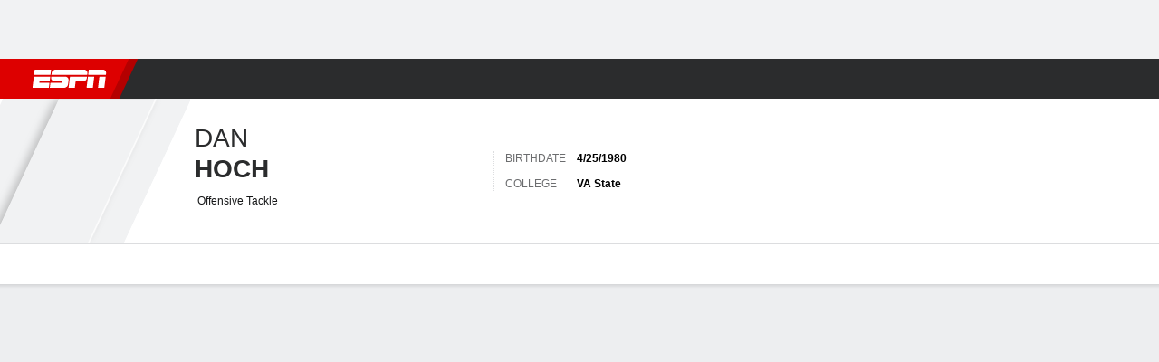

--- FILE ---
content_type: application/javascript
request_url: https://cdn1.espn.net/fitt/dc32d7da8133-release-01-13-2026.2.0.3935/client/espnfitt/espn-en-7ceea7f0.js
body_size: 42934
content:
(self.webpackChunkfitt=self.webpackChunkfitt||[]).push([[5549],{498410:e=>{e.exports={key:"espn-en",translations:{basketball:"Basketball",conference:"Conference",constructors:"Constructors",d2:"Division II",d3:"Division III",division:"Division",drivers:"Drivers",expanded:"Expanded",fbs:"FBS",fcs:"FCS",filters:"Filters",glossaryCaption:"Standings are updated with the completion of each game.",preseasonCaption:"Split-squad games count in standings; ties and games against non-Major League opponents do not.",league:"League",noGamesScheduled:"No games scheduled",overall:"Overall",playoff:"Playoff",points:"Pts",pre:"Preseason",reg:"Regular Season",reset:"Reset",seasonFilter:"Year",seasontypeFilter:"Season",schedule:"Schedule",standings:"Standings",submit:"Submit","vs-division":"Vs. Division","wild-card":"Wild Card","lineup.title_%{teamName}_%{seasonYear}":"%{seasonYear} %{teamName} Lineup","lineup.desc_%{teamName}":"Check the starting lineup and batting order for the %{teamName} on ESPN.com.","lineup.keywords_%{teamName}_%{leagueName}":"%{teamName}, starting lineup, %{leagueName}, roster, starters","depth.title_%{teamName}_%{seasonYear}":"%{seasonYear} %{teamName} Depth Chart",termsOfUsePrivacy:'ESPN Internet Ventures. <a href="http://disneytermsofuse.com/" target="_blank">Terms of Use</a> and <a href="https://disneyprivacycenter.com/" target="_blank">Privacy Policy and Safety Information / Your California Privacy Rights</a> are applicable to you. All rights reserved.',moreFromESPN:"More From ESPN:",cancel:"Cancel","app.base.seeAll":"See All","espnbet.mybets.promocard.qa.url":"https://espnbet.app.link/?$3p=a_espn&CLR=espnbettingintegration&channel=espn-web&campaign=betting-integrations&~customer_campaign=ESPN-My-Bets","meta.title.team.stats_%{league}_%{seasonType}_%{tab}_%{teamFullName}_%{year}":"%{teamFullName} %{year} %{league} %{seasonType} %{tab} Stats - %{site}","player.FullRoster":"Full Roster","cw.userEducation.notEntitled.title":"Continue Watching ESPN Shows.","linescore.hits.short":"H","web.stream.picker.entity":"Explore","also.available.on":"Also available on","schedule.at":"@","meta.description.schedule.tennis_%{league}_%{site}_%{year}":"The complete %{year} %{league} schedule on %{site}. Includes all %{league} tournaments with dates and previous winners.","meta.title.schedule_%{league}_%{site}_%{slugName}_%{year}":"%{slugName} Schedule - %{year} Season - %{site}","meta.description.gamepackage.game.post_%{league}_%{site}_%{teamOneDisplayName}_%{teamTwoDisplayName}_%{teamOneScore}_%{teamTwoScore}_%{date}":"Game summary of the %{teamOneDisplayName} vs. %{teamTwoDisplayName} %{league} game, final score %{teamOneScore}-%{teamTwoScore}, from %{date} on %{site}.","watch.auth.code.description":"You have received the pairing code from yout TV provider","competition.type.semifinal.text.nhl":"Conference Finals","pageTitle.leagueTeamStats_%{league}_%{season}":"%{league} Team Stats %{season}","meta.description.standings.college_%{conferenceType}_%{league}_%{site}_%{year}":"Visit %{site} for the complete %{year} %{league} season %{conferenceType} standings. Includes winning percentage, home and away record, and current streak.","meta.description.stats_%{league}_%{seasonType}_%{site}_%{tab}_%{year}":"%{site} is the place for %{league} stats! Discover the %{tab} stat leaders of the %{year} %{league} %{seasonType}.","preferences.sport_labels.1100":"Golf","preferences.sport_labels.1106":"Men's Golf","preferences.sport_labels.1107":"Women's Golf","espnbet.mybets.settings.linked.secondaryText":"Your accounts are now linked, enabling seamless switching and shared preferences. Unlink anytime with a simple click.",women:"Women","teamStroke.note":"* - Earnings and FedEx Pts for each player",insiderSubscription:"Insider Subscription","watch.activate.input":"Enter Activation Code","cw.userEducation.loggedOut.title":"Continue Watching Your Favorite Shows.","player.nfl.league.links.draft":"https://www.espn.com/nfl/draft","meta.description.team.splits_%{league}_%{site}_%{tab}_%{teamFullName}_%{year}":"Check out the %{year} %{league} season %{teamFullName} %{tab} splits on %{site}. Features splits for home and away, and versus right and left hand pitchers.","meta.description.schedule_%{league}_%{site}_%{year}":"The complete %{year} %{league} season schedule on %{site}. Includes game times, TV listings and ticket information for all %{league} games.","soccer.icon.halftime":"Halftime",BPG:"BLK","watch.next.footer.deportes.href.appletv":"https://espndeportes.espn.com/appletv","pageTitle.stat.turnovers":"Turnover",avgBlocks:"BLK","player.nhl.league.links.scores":"https://www.espn.com/nhl/scores",comments:"Comments","pitcher.throws.right":"RHP","meta.description.stats.team_%{league}_%{seasonType}_%{site}_%{year}":"%{site} is the place for %{league} stats! Find a list of the team stat leaders for the %{year} %{league} %{seasonType}.","meta.description.player.batvspitch_%{league}_%{playerName}_%{position}_%{site}_%{teamName}_%{year}":"View the full batter vs. pitching stats of %{teamName} %{position} %{playerName} on %{site}. Includes full stats per MLB opponent.","preferences.sport_labels.3700":"Olympic Sports","app.base.live":"Live","possessionTimeSecondsPerGame.description":"The time of possession per game",gamesPlayed:"GP","links.event.game.desktop.href.cricket":"https://www.espncricinfo.com/${matchName}/engine/match/${competitionId}.html","qbr.ncaaf.note.all-time.best-seasons":"All-Time Best Seasons: To qualify, a player must play a minimum of 20 action plays per team game","competition.type.semifinal.text.nhl.2021":"Stanley Cup Semifinals","app.base.streams":"STREAMS","web.dtc.trial-text":"Stream Now","rugby.standings.leaguetitle_%{league}_%{season}":"%{league} Standings - %{season}","pageHeading.pageType.standings_%{season}_%{view}":"%{view} Standings %{season}","qbr.all-time.seasons.post":"All-Time Best Postseasons","discipline.athlete.medal.results_%{discipline}":"%{discipline} Athlete Medal Results","pageTitle.Scoreboard_%{leagueOrSport}":"%{leagueOrSport} Scoreboard","meta.title.schedule_%{endDate}_%{league}_%{site}_%{slugName}_%{startDate}_%{weekNumber}_%{year}":"%{slugName} Schedule - Week %{weekNumber} (%{startDate} - %{endDate}), %{year} - %{site}","meta.title.watch.player_%{videoTitle}_%{watchBranding}":"%{videoTitle} - Stream the Video - %{watchBranding}",enter:"Enter","All Halfs":"All Halves","soccer.icon.end-regular-time":"End Regular Time","linescore.runs.short":"R","game.loss.abbrev":"L","rankings.all":"All NCAAF","favoritesmgmt.emptySearchPlayer_upd":"Search for teams, players, and leagues",thingsHaveChanged:"As you may notice, things have definitely changed","soccer.icon.goal":"Goal","possessionTimeSecondsPerGame.displayName":"Avg. Per Game","competition.type.semifinal.text.nba":"Conference Finals","pageTitle.mlb.leagueTeamStats_%{league}_%{complement}_%{season}_%{postTitle}":"%{league} Team %{complement} %{postTitle} Stats %{season}","bracket.banner.text.mlb":"World Series Champions","meta.description.topeventsodds_%{league}_%{provider}_%{site}":"View the Top Odds of the day powered by %{provider} for NFL, NBA, MLB, NHL and more top league games. Includes opening lines and current spread, moneyline, and totals.","meta.description.schedule.soccer_%{date}_%{league}_%{site}_%{year}":"The %{year} soccer schedule for all major soccer leagues on ESPN. Includes kick off times and TV listings for Premier League, MLS, LaLiga and more.","position.manager":"Manager","title.season_%{season}":"%{season} Season","app.messages.searchHint":"Search by Team","pageTitle.collegeleagues.leagueTeamStats_%{league}_%{season}_%{conference}_%{sport}":"%{conference} Team Stats %{season}","football.qualifyNotes.passing":"To qualify, a player must have at least 14 attempts per team's games played","espnbet.settings.showBettingLinksText":"ESPN BET Odds Links","meta.description.player.stats.hockey_%{league}_%{playerName}_%{position}_%{seasonType}_%{site}_%{teamName}":"Complete career %{league} %{seasonType} stats for %{playerName} on %{site}. Includes goals, assists, and points stats.","espnbet.mybets.logo.alt":"Logo ESPN bet","pageHeading.pageType.scoreboard":"Scoreboard","linescore.winner.icon":"Winner Icon","watch.meta.clickToViewOptions":"Click to view options","playerStats.NBAqualifyNote.FT.post":"To qualify, a player must have at least 10 free throws made",internationals:"Internationals","top.discipline.country.medal.results_%{discipline}":"Top %{discipline} Medal Leaders","meta.description.scoreboard.tennis_%{season}":"Live scores for every %{season} ATP and WTA tennis tournament on ESPN. Includes daily schedules, live scores and match results from every tour event.","watch.next.footer.deportes":"ESPN Deportes","preferences.sport_labels.1000":"Boxing","shortLabel.win":"W","meta.description.gamepackage.video_%{league}_%{site}_%{teamOneDisplayName}_%{teamTwoDisplayName}_%{date}":"Video highlights, recaps and play breakdowns of the %{teamOneDisplayName} vs. %{teamTwoDisplayName} %{league} game from %{date} on %{site}.","watch.schedule.dropdownLabel.sports":"Filter schedule by sport","meta.title.player.gamelog.baseball_%{category}_%{league}_%{playerName}_%{site}_%{year}":"%{playerName} %{year} %{category} Stats Per Game - %{league} - %{site}",thereAreNoEventsByDisplayNameByDate:"There are no ${displayName} events for ${readableDate}","meta.title.team.stats_%{league}_%{seasonType}_%{site}_%{split}_%{teamFullName}_%{year}":"%{teamFullName} %{year} %{league} %{seasonType} Stats, Split vs. %{split} - %{site}","watch.manage.textField.label":"Code","meta.description.watch.player_%{airDate}_%{videoTitle}_%{watchBranding}":"%{videoTitle} on %{watchBranding}, first streamed on %{airDate}.","meta.title.soccer.competitions":"Soccer Leagues and Competitions","meta.description.stats.team_%{league}_%{seasonType}_%{site}_%{statType}_%{year}":"%{site} is the place for %{league} stats! Find a list of the %{statType} team stat leaders for the %{year} %{league} %{seasonType}.","tennis.men":"Men's Tennis","player.nba.league.links.powerrankings":"https://www.espn.com/nba/story/_/id/24165876/nba-power-rankings-how-lebron-james-kawhi-leonard-change-everything",favmgmtMyTeams:"My Teams","bettingOdds.promo.presentedBy.hollandcasino":"Presented by","pageTitle.soccer.teamsPages_%{pageName}_%{leagueName}_%{view}_%{season}":"%{leagueName} %{view} %{pageName} - %{season}","meta.description.qbr.college-football.season_%{league}_%{siteName}":"Visit %{siteName} to view %{league} Total QBR for the current and previous seasons","meta.description.scoreboard.tournament.tennis_%{name}_%{season}_%{site}":"Live scores for the %{season} %{name} tennis tournament on %{site}. Includes daily schedules, live scores and match results.","leaderboard.sortable.table.link_%{ariaLabel}_%{ariaSort}":"Sortable Table Link %{ariaLabel} %{ariaSort}","stat.golf.totalEvents.description":"Number of Events","meta.title.player.gamelog.soccer_%{league}_%{playerName}_%{site}_%{year}":"%{playerName} %{year} Matches - %{league} - %{site}","meta.description.schedule.soccer_%{site}_%{year}":"The %{year} soccer schedule for all major soccer leagues on %{site}. Includes kick off times and TV listings for Premier League, MLS, LaLiga and more.","soccer.substitution.on":"On","bettingOdds.open":"Open","game.note.tied.aggregate_%{score}":"Tied %{score} on aggregate","watch.toast.payUpdate.heading":"Payment Successful","meta.title.player.overview.mma_%{league}_%{playerName}_%{site}_%{weight}":"%{playerName} (%{weight}) MMA Profile - %{site}","meta.description.team.stats.hockey_%{league}_%{seasonType}_%{site}_%{tab}_%{teamFullName}_%{year}":"Full %{tab} stats for the %{year} %{seasonType} %{teamFullName} on %{site}. Includes team leaders in goals, points, assists, penalty minutes and plus/minus.","meta.description.player.stats.mma_%{league}_%{playerName}_%{site}":"Complete career stats for the fighter %{playerName} on %{site}. Includes striking, clinch and ground stats per MMA fight.","favorites.followMiniCards.follow":"Follow","golf.schedule.title.liv_%{season}":"LIV Golf Schedule %{season}","meta.description.watch.player_%{airDate}_%{channel}_%{league}_%{videoTitle}_%{watchBranding}":"Watch the %{videoTitle} live from %{channel} on %{watchBranding}. Live stream on %{airDate}.","gameStrip.laps":"Laps","schedule.vs":"vs","meta.description.teams_%{league}_%{site}_%{year}":"%{site} presents the full %{year} %{league} season team lineup. Includes rosters, schedules, stats and ticket information for all %{league} teams.","meta.title.nba-development.standings_%{season}_%{league}":"%{season} NBA G League Season Standings - National Basketball Association",favmgmtMyFavorites:"My Favorites","meta.title.schedule_%{endDate}_%{league}_%{seasonType}_%{site}_%{slugName}_%{startDate}_%{weekNumber}_%{year}":"%{slugName} Schedule - Week %{weekNumber} %{seasonType}, %{year} - %{site}",removedFromYourFavorites:"<p>You've removed</p><h1>${title}</h1>${subTitle}<p>as a suggested favorite</p>","nhl.schedule.eplus_blackout_disclaimer":"* NHL games on ESPN+ are subject to local blackouts. NHL games on ESPN+/Hulu are available nationwide without local blackouts.","meta.description.gamepackage.game.in_%{league}_%{site}_%{teamOneDisplayName}_%{teamTwoDisplayName}":"Live coverage of the %{teamOneDisplayName} vs. %{teamTwoDisplayName} %{league} game on %{site}, including live score, highlights and updated stats.","meta.title.player.bio.mma_%{league}_%{playerName}_%{site}":"%{playerName} Biography - %{site}","meta.description.watch.schedule.replay_%{watchBranding}":"Check out the %{watchBranding} replay schedule with details on how to rewatch live streaming games, series and films.","meta.description.gamepackage.game.pre_%{league}_%{site}_%{teamOneDisplayName}_%{teamTwoDisplayName}_%{date}":"Live coverage of the %{teamOneDisplayName} vs. %{teamTwoDisplayName} %{league} game on %{site}, including live score, highlights and updated stats.","meta.title.stats.team.football.college-football_%{league}_%{seasonType}_%{site}_%{statType}_%{tab}_%{year}":"%{year} College Football %{tab} %{statType} Team Stat Leaders - %{site}","cw.userEducation.entitled.button":"Stream","espnbet.mybets.promocard.prod.url":"https://espnbet.app.link/?$3p=a_espn&CLR=espnbettingintegration&channel=espn-web&campaign=betting-integrations","preferences.sport_labels.3580":"Polo","meta.description.scoreboard_%{conference}_%{league}_%{seasonType}_%{site}_%{week}_%{year}":"Live scores for week %{week} of the %{conference} %{year} %{league} %{seasonType} on ESPN. Includes box scores, video highlights, play breakdowns and updated odds.","web.dtc.monthly-cost":"$6.99/monthly","player.nba.league.links.schedule":"https://www.espn.com/nba/schedule","meta.description.watch.offers_%{watchBranding}":"Purchase to watch an individual sports event, or upgrade your subscription to get access to thousands of live events from the NFL, UFC, NHL and more.","pageHeading.leagueName.college.college-baseball":"College Baseball","filter.mobile.filters":"Filter","app.api.browse.player.conferences":"Conferences ","pageTitle.stat.passing":"Passing","sc4u.promo.vertsDescription":"Swipe through Verts for highlights, social moments, and news from your favorites!","espnbet.mybets.settings.linked.connector.alt":"Accounts Linked","meta.title.teams_%{league}_%{site}_%{slugName}":"%{league} Teams - %{site}","preferences.sport_labels.3520":"Poker","odds.league.title_%{league}_%{week}":"%{league} Daily Lines - %{week}","favorites.tooManyTeamsToAdd":"Maximum favorite teams limit reached. Please remove at least one team prior to adding additional teams.","tableTitle.stat.defensePassing":"Passing Defense",eur:"DP World","espnbet.mybets.tab.label.settled":"Settled","espnbet.mybets.footer.tag_%{odds}_%{type}":"%{type} %{odds}","meta.title.schedule.soccer_%{league}_%{site}_%{year}":"%{year} %{league} Schedule - %{site}","meta.description.player.cricket.news_%{playerName}_%{branding}":"Read about %{playerName} news, articles, features, match highlights, updates & more only on %{branding}.","player.nhl.team.links.roster":"https://www.espn.com/nhl/team/roster/_/name/[abbrev]","ncf.pageTitle_%{league}_%{rankingsFor}_%{week}_%{year}":"%{year} %{league} %{rankingsFor} %{week}","meta.description.gamepackage.matchup_%{league}_%{site}_%{teamOneDisplayName}_%{teamTwoDisplayName}_%{date}":"Complete team stats and game leaders for the %{teamOneDisplayName} vs. %{teamTwoDisplayName} %{league} game from %{date} on %{site}.","meta.title.watch.schedule.replay_%{site}_%{watchBranding}":"%{watchBranding} Replay Schedule - %{site}",favmgmtMyPlayers:"My Players","pageTitle.collegeleagues.leagueTeamStats_%{league}_%{season}_%{complement}":"%{league} Team %{complement} Stats %{season}","bracket.banner.text.nba.2":"World Champions","bracket.banner.text.nba.1":"In-Season Champions","meta.description.player.news_%{league}_%{playerName}_%{position}_%{site}_%{teamName}":"Find the latest news about %{teamName} %{position} %{playerName} on %{site}. Check out news, rumors, and game highlights.","meta.description.rankings_%{league}_%{site}_%{week}_%{year}":"Find the complete %{league} %{week} rankings on %{site}. Includes the full votes and trend for the top 25 %{league} teams.","watch.stream.subheader":"Enter the activation code displayed on your TV screen.","player.nfl.league.links.standings":"https://www.espn.com/nfl/standings","pageTitle.leaguePlayerStats_%{league}_%{season}":"%{league} Player Stats %{season}","draftcast.selectionMade":"Selection Made",videoSettingsAutoStart:"Auto Start","meta.title.powerIndex.predictions.mens-college-basketball_%{siteName}":"Men's College Basketball Power Index (BPI) Predictions - %{siteName}","at.gameswitcher":"@","pageTitle.leagueStats_%{leagueName}_%{season}":"%{leagueName} Stat Leaders %{season} ","tableTitle.leagueTeamStats_%{pageTitle}_%{view}_%{complement}":"%{view} Stats - ${complement}","feedback.disclaimer":"All feedback is read by us but only a small number are published.","top.discipline.athlete.medal.results_%{discipline}":"Top %{discipline} Medal Athletes","game.overtimeLosses.abbrev":"OTL","pageTitle.stat.defenseRushing":"Rushing Defense","app.error.video.unavailable":"We are sorry, this video is no longer available.","mixed.doubles":"Mixed Doubles","player.Fantasy.Sport.Baseball":"Fantasy Baseball","meta.description.watch.roadblock_%{showTitle}_%{watchBranding}":"Watch %{showTitle} on %{watchBranding}","world-baseball-classic":"World Baseball Classic","meta.description.stats.player.golf_%{league}_%{site}_%{sort}_%{year}":"The complete %{year} %{league} %{sort} rankings on %{site}. The full list of all PGA players ranked based on %{sort}.","meta.description.stats.soccer_%{league}_%{site}_%{year}":"Get the full %{league} stats for the %{year} season on %{site}. Includes leaders in goals, assists, yellow and red cards, and longest winning streaks.","bracket.championshipBanner.secondaryText_%{name}":"%{name} Champions","defending.champion":"Defending Champion","meta.description.team.fixtures.soccer_%{league}_%{site}_%{teamFullName}_%{teamShortName}_%{year}":"%{site} has the full %{year} %{teamFullName} schedule. Includes date, time and tv channel information for all %{teamShortName} games.","Formula One Standings":"Formula 1 Standings","competition.type.semifinal.text.mlb":"League Championship Series","cuento.paywall.espn.compareplans.select":"Select Plan","game.note.win.goalsAway_%{teamName}":"%{teamName} wins on Away Goals",scoring:"Scoring","meta.title.gamepackage.fightcenter_%{site}":"MMA Fightcenter - %{site}","espnbet.mybets.settings.showDollarAmountText":"Show dollar amounts in My Bets","meta.description.gamepackage.boxscore.post.football_%{league}_%{site}_%{teamOneDisplayName}_%{teamTwoDisplayName}_%{date}":"Box score for the %{teamOneDisplayName} vs. %{teamTwoDisplayName} %{league} game from %{date} on %{site}. Includes all passing, rushing and receiving stats.","ncf.playoff.rankings":"College Football Playoff Rankings","watch.roadblock.title":"To stream this event on your phone, you need the ESPN App.","tennis.rankings.caption":"Singles Rankings",pgapresus:"Presidents Cup","odds.league.title_%{league}":"%{league} Daily Lines",alert:"Alert","meta.description.gamepackage.match.post_%{league}_%{site}_%{teamOneDisplayName}_%{teamTwoDisplayName}_%{teamOneScore}_%{teamTwoScore}_%{date}":"Game summary of the %{teamOneDisplayName} vs. %{teamTwoDisplayName} %{league} game, final score %{teamOneScore}-%{teamTwoScore}, from %{date} on %{site}.","meta.description.nba.standings_%{seasonDisplay}_%{league}_%{siteName}":"Visit %{siteName} to view the %{seasonDisplay} %{league} standings for playoff seed projections, expanded team records and more","meta.title.gamepackage.matchstats_%{league}_%{site}_%{teamOneShortName}_%{teamTwoShortName}_%{date}":"%{teamOneShortName} vs. %{teamTwoShortName} (%{date}) Team Stats - %{site}","linescore.errors.short":"E","olympics.bronze.abbrev":"B","meta.title.team.stats_%{league}_%{seasonType}_%{site}_%{teamFullName}_%{year}":"%{teamFullName} %{year} %{league} %{seasonType} Stats - %{site}","bettingOdds.promo.globalSBLink.hollandcasino":"https://adserver.hollandcasino.nl/page?key=ej0xMzUyNTAxOCZsPTEzNTI1MTcyJnA9MzcyMQ==","player.Fantasy.Available":"Available",videoDockingDisabled:"Video docking disabled","meta.title.scoreboard_%{date}_%{league}_%{site}_%{year}":"%{league} Scores - %{date} - %{site}",rushing:"Rushing","scorecard.header.score":"Score",no:"No","player.league.quicklinks":"[leagueAbbrev] Quick Links","player.womens-college-basketball.league.links.schedule":"https://www.espn.com/womens-college-basketball/schedule","nav.arialabel.homepage":"ESPN Home Page","search.noFilterResults":"No results found with selected filters. Please change or reset filters.","race.pits":"Pits","pageHeading.college_%{leagueAbbrev}_%{pageType}_%{leagueName}":"%{leagueName} %{pageType}",sports:"Sports","meta.description.wbbc.standings_%{season}":"Visit ESPN to view the %{season} World Baseball Classic Standings","meta.title.scoreboard.tournament.tennis_%{competitionType}_%{name}_%{season}_%{site}":"%{season} %{name} %{competitionType} Tennis Live Scores - %{site}","meta.description.standings_%{league}_%{site}_%{standingType}_%{year}":"Visit %{site} for the complete %{year} %{league} season %{standingType} standings. Includes winning percentage, home and away record, and current streak.","qbr.season.post_%{season}":"%{season} Postseason Leaders","web.stream.picker.get.package":"Get ${network}","meta.title.standings.soccer_%{league}_%{site}_%{year}":"%{year} %{league} Standings - %{site}","gamepackage.dataViz.header":"Probabilities & Game Flow","watch.auth.code.placeholder":"Connection Code","contextual.menu.resume":"Resume","meta.title.player.stats_%{league}_%{playerName}_%{position}_%{seasonType}_%{site}_%{teamName}":"%{playerName} Career Stats - %{league} %{seasonType} - %{site}","bracket.banner.text.nfl":"Super Bowl Champions","watch.next.footer.helpcenter":"Help Center","pageHeading.leagueName.college.short.womens-college-basketball":"Women's Basketball",accountInformation:"ESPN Profile","pageTitle.stat.kicking":"Kicking",staties:"Staties","meta.description.team.stats.baseball.mlb.batting_%{league}_%{seasonType}_%{site}_%{tab}_%{teamFullName}_%{year}":"Get the full batting stats for the %{year} %{seasonType} %{teamFullName} on %{site}. Includes team leaders in batting average, RBIs and home runs.","app.base.teams":"Teams","meta.title.wheretowatch_%{league}_%{site}":"Where to Watch %{league} Games on TV and Streaming - ESPN","draftcast.previousPick":"Previous Pick","college football":"College Football","nfl.hiRush":"Hi Rush","scoreboard.away":"Away","meta.description.watch.roadblock_%{showTitle}_%{site}_%{watchBranding}":"Watch %{showTitle} on %{site} %{watchBranding}","meta.title.rankings_%{league}_%{site}_%{year}":"%{year} %{league} Rankings - %{site}","meta.description.stats.hockey_%{league}_%{seasonType}_%{site}_%{tab}_%{year}":"The %{year} %{league} %{seasonType} %{tab} stat leaders on %{site}. Includes stat leaders in every category from points and assists to goals and plus/minus.","tennis.schedule.title_%{gender}_%{sport}_%{season}":"%{gender}'s %{sport} Schedule %{season}","preferences.sport_labels.2040":"IndyCar","watch.next.login.header":"Access ESPN with a MyDisney account","espnbet.mybets.more_%{numLegs}":"%{numLegs} More","opponent.abbrev":"OPP","meta.title.rankings.golf_%{league}_%{site}_%{year}":"%{year} Official World %{league} Rankings - %{site}","watch.auth.code.subdescription":"If you have not received this or have lost it, contact your TV provider","soccer.icon.goal---volley":"Goal - Volley","meta.description.player.cricket.stats_%{playerName}_%{branding}":"Read about %{playerName}'s odi, T20, Test cricket, Bowling, Batting records & statistics only on %{branding}.","meta.description.scores.baseball.tour_%{league}_%{sport}_%{site}":"Visit %{site} to view the %{league} Scoreboard for game schedules and live scoring","watch.next.login.manage.button":"Manage Account","on base":"ON BASE","watch.schedule.live":"Live Now","pageTitle.stat.offenseTotal":"Total Offense","meta.description.stats.soccer.scoring_%{league}_%{site}_%{tab}_%{year}":"Get the full %{league} scoring stats for the %{year} season on %{site}. Includes top 50 best strikers and top assists in the league.","pageTitle.collegeleagues.leagueTeamStats_%{league}_%{season}_%{conference}":"%{conference} %{league} Team Stats %{season}","draftcast.emptyNews":"No recent team news found.","soccer.icon.shot-off-target":"Shot Off Target","competition.type.round-of-16.text.mlb":"League Wild-Card Game",addfavorite:"Add Favorite","meta.title.team.stats.soccer_%{league}_%{selected}_%{site}_%{soccerLeague}_%{tab}_%{teamFullName}_%{year}":"%{teamFullName} %{year} Season %{soccerLeague} %{tab} Stats - %{site}","pageHeading.pageType.scoreboard.tournament.tennis_%{name}_%{season}":"%{season} %{name} Scores","meta.title.scoreboard.tennis_%{site}":"Tennis ATP & WTA Live Scores - %{site}","app.iap.Manage":"Manage","bettingOdds.schedule.promo.header.draftkings":"Odds by",fieldingStats:"Fielding","meta.title.player.news.mma_%{league}_%{playerName}_%{site}":"%{playerName} MMA News - %{site}","pageHeading.leagueName.college.mens-college-hockey":"Men's College Hockey","meta.title.xfl.standings_%{season}":"%{season} XFL Standings",createAccount:"Create Account","meta.title.player.advancedstats_%{league}_%{playerName}_%{site}_%{year}":"%{playerName} %{year} Advanced Stats - %{site}","meta.title.gamepackage.matchup_%{league}_%{site}_%{teamOneShortName}_%{teamTwoShortName}_%{date}":"%{teamOneShortName} vs. %{teamTwoShortName} (%{date}) Game Stats - %{site}","meta.league.world-baseball-classic":"World Baseball Classic","espnbet.mybets.teaser.points_%{points}":"%{points} Point Teaser","hitting_%{teamName}":"%{teamName} Hitting","meta.title.qbr.college-football.weekly_%{league}_%{season}_%{siteName}":"%{season} %{league} Weekly Leaders Total QBR | %{siteName}","player.mens-college-basketball.league.links.schedule":"https://www.espn.com/mens-college-basketball/schedule","meta.title.schedule_%{endDate}_%{league}_%{seasonType}_%{site}_%{startDate}_%{weekNumber}_%{year}":"%{league} Schedule - Week %{weekNumber} %{seasonType}, %{year} - %{site}","player.mma.links.scores":"https://www.espn.com/mma/fightcenter",pastResults:"Past Results","player.Fantasy.Sport.Mens.Basketball":"Fantasy Men's Basketball","meta.description.stats_%{league}_%{seasonType}_%{site}_%{statType}_%{tab}_%{year}":"ESPN is the place for %{league} stats! Discover the %{tab} %{statType} stat leaders of the %{year} %{league} %{seasonType}.","meta.title.gamepackage.recap_%{league}_%{site}_%{teamOneShortName}_%{teamTwoShortName}_%{date}_%{teamOneScore}_%{teamTwoScore}":"%{teamOneShortName} %{teamOneScore}-%{teamTwoScore} %{teamTwoShortName} (%{date}) Game Recap - %{site}","playerStats.WNBAqualifyNote.3P":"To qualify, a player must be on pace for 25 three-point field goals made",avgTurnovers:"TO","watch.roadblock.launchmessage":"Already have the ESPN App?","meta.description.rankings_%{league}_%{site}_%{year}":"Find the %{year} %{league} rankings on %{site}, including the Coaches and AP poll for the top 25 %{league} teams.","standings.footerCaption.nhl":"RW = 3 points, OTW = 2 points, OTL = 1 point, RL = 0 points","discipline.country.medal.results_%{discipline}":"%{discipline} Medal Results","web.dtc.callout.text":"<p>More <span>Sports.</span> More <span>Leagues.</span></p><p>More <span>Teams.</span> More <span>Games.</span></p>","bettingOdds.schedule.promo.text.tabbetting":"Odds with TAB","bettingOdds.close":"Close","meta.title.schedule.soccer_%{site}_%{year}":"%{year} Soccer Schedule - %{site}","meta.title.player.splits_%{category}_%{league}_%{playerName}_%{site}_%{year}":"%{playerName} %{year} %{league} %{category} Splits - %{site}",goaltending:"Goaltending","meta.description.gamepackage.mma.pre_%{site}_%{fightName}_%{venue}_%{city}_%{date}":"Get the live coverage of %{fightName} from %{venue} in %{city} on %{date} on %{site}, including the main card and prelims.","standings.footerCaption.nbl":"Ladder updates with the completion of each game","qbr.weekly.best-games.post_%{season}":"%{season} Postseason Best Games","tc.view.text":"VIEW",futureEvents:"Scheduled Events","meta.title.player.bio.golf_%{league}_%{playerName}_%{site}":"%{playerName} Biography - %{site}",attendance:"Attendance","meta.title.gamepackage.circuit_%{league}_%{site}_%{seasonYear}_%{raceName}_%{circuitName}":"%{circuitName} - %{league} Track Information - %{site}","espnbet.mybets.legs_%{numLegs}":"%{numLegs} legs","competition.type.qualify.text.nhl":"Stanley Cup Qualifier","meta.description.stats.team_%{league}_%{seasonType}_%{site}_%{tab}_%{year}":"%{site} is the place for %{league} stats! Find a list of the %{tab} team stat leaders for the %{year} %{league} %{seasonType}.",interest_ads:"Interest-Based Ads","watch.provider.searchTvProvider":"Search Providers","meta.title.qbr.all-time_%{league}_%{siteName}":"%{league} All-Time Bests Total QBR | %{siteName}","betting.see.more_%{league}":"See More %{league} Odds","meta.title.gamepackage.race.in_%{league}_%{site}_%{seasonYear}_%{raceName}":"%{seasonYear} %{raceName} %{league} Live Race Coverage - %{site}","app.w2w.tooltip.header":"NEW! Find where to watch all of your favorite sports!","watch.stream.paySuccess.text":"You are all set! Return to your TV device to start watching ESPN+.","meta.description.scoreboard_%{league}_%{seasonType}_%{site}_%{week}_%{year}":"Live scores for every %{year} %{league} %{seasonType} game on %{site}. Includes box scores, video highlights, play breakdowns and updated odds.","meta.description.schedule_%{conference}_%{league}_%{site}_%{slugName}_%{year}":"The complete %{year} %{league} %{conference} conference season schedule on %{site}. Includes game times, TV listings and ticket information for all conference games.","watch.provider.raptor.callout":"All Providers",manageSettingInPersonalSettings:'You can manage this setting in the future under your <a href="#">Personal Settings</a>',"meta.description.transactions_%{league}_%{site}_%{year}":"View the latest team transactions for the %{year} %{league} season on %{site}. Check out all signed players, try-out contracts and new coaches signings.","favoritesmgmt.emptySearch_upd":"Search for teams and leagues","meta.description.powerIndex_%{league}_%{powerIndex}_%{site}_%{year}":"View the %{year} %{league} power index on %{site}. The %{powerIndex} is the best predictor of a team's performance going forward for the rest of the season.","tableTitle.qbr_%{complement}":"Total QBR - ${complement}","meta.title.player.splits_%{league}_%{playerName}_%{site}_%{teamName}_%{year}":"%{playerName} %{year} %{league} Splits - %{site}","watch.activate.success":"Success!","pageTitle.Scoreboard.soccer":"Soccer Scores","meta.description.gamepackage.fightcenter_%{league}_%{site}_%{eventName}_%{venueName}_%{cityName}_%{date}":"Get the live coverage of %{eventName} from %{venueName} in %{cityName} on %{date} on %{site}, including the main card and prelims.","meta.title.contributor_%{contributorName}":"%{contributorName} Breaking Sports News - ESPN","meta.description.stats.soccer.performance_%{league}_%{site}_%{tab}_%{year}":"Get the full %{league} performance stats for the %{year} season on %{site}. Includes best winning, unbeaten and losing streaks in the league.","soccer.icon.foul":"Foul",opponent:"Opponent","meta.title.olympicsmedaltracker_%{location}_%{year}_%{discipline}_%{view}_%{siteName}":"%{year} %{location} %{discipline} Olympic Medal Tracker Athletes - %{siteName}","draftcast.predraftAnalysisHeadline":"Pre-Draft Analysis","meta.description.transfers.soccer_%{league}_%{site}":"Find the latest soccer transfers from all major soccer leagues on %{site}. Get a full list of player movements in the latest transfer window.","meta.title.stats.team_%{league}_%{seasonType}_%{site}_%{statType}_%{year}":"%{year} %{league} %{statType} Team Stat Leaders - %{site}",team_transactions:"Team Transactions","tableTitle.leaderStats.leagueStats_%{columnName}":"%{columnName}","breaking.news.reaction.title":"Reactions","meta.description.powerIndex_%{conference}_%{league}_%{powerIndex}_%{site}_%{view}_%{year}":"View the %{year} %{conference} conference %{view} %{league} power index on %{site}. The %{powerIndex} is the best predictor of a team's performance of the season.","pageTitle.teamStats_%{teamName}_%{season}_%{seasonType}":"%{teamName} %{seasonType} Stats %{season}","meta.description.stats.football_%{league}_%{seasonType}_%{site}_%{tab}_%{year}":"The %{year} %{league} %{seasonType} %{tab} stat leaders on %{site}. Includes stat leaders in every category from passing and rushing to tackles and interceptions.","espn.analytics.disclaimer.href.womens-college-basketball":"${_remove()}","meta.description.team.transactions_%{league}_%{site}_%{teamFullName}_%{teamShortName}_%{year}":"Latest roster transactions for the %{year} %{teamFullName} on %{site}. Find all transactions, including the latest signed, traded and waived %{teamShortName} players.","watch.subscribe.heading":"Complete Your Subscription","app.base.listenLive":"Listen Live","pageTitle.golf.players.stats_%{season}":"PGA TOUR Player Stats %{season}","pageTitle.leagueTeamStatsNflDowns_%{league}_%{season}_%{complement}":"%{league} %{complement} Stats %{season}","app.settings.subscriptions.account":"Account","playerStats.NBAqualifyNote.FG.reg":"To qualify, a player must be on pace for 300 field goals made","betting.see.more.futures_%{league}":"See More %{league} Futures","favoritesmgmt.autoSort":"Auto Sort","meta.description.watch.collections_%{bucketTitle}_%{watchBranding}":"Stream videos from the %{bucketTitle} collection on demand on %{watchBranding}.","meta.title.scoreboard.soccer_%{league}_%{site}_%{year}":"Soccer Scores - %{year} Season - %{site}","day.sunday.medium":"Sun","player.NoData":"No available information.","draftcast.pickIsIn":"The Pick is In...","meta.title.watch.roadblock_%{showTitle}_%{site}_%{watchBranding}":"%{showTitle} on %{site} %{watchBranding}","top.athlete.medal.results":"Top Athlete Medal Leaders","player.Time":"Time","meta.description.player.stats.soccer_%{league}_%{playerName}_%{position}_%{site}_%{teamName}":"Complete %{league} stats for the %{teamName} %{position} %{playerName} on %{site}. Includes minutes played, goals, shots and fouls committed per season.",differential:"Differential","Team Stats_%{leagueName}":"%{leagueName} Team Stats","baseball.leaguePlayerStats.qualified_pitching_note":"To qualify, a player must have at least 1 inning pitched per team game","watch.schedule.allSports":"All Sports","meta.title.gamepackage.game.canceled_%{league}_%{site}_%{teamOneShortName}_%{teamTwoShortName}_%{date}":"%{teamOneShortName} vs. %{teamTwoShortName} (%{date}) Canceled - ESPN","gameStrip.flag":"Flag","soccer.jersey_%{playerName}_%{jerseyNumber}":"Jersey %{playerName} %{jerseyNumber}","watch.next.login.create.button":"Create Account","qbr.ncaaf.note.all-time.general":"All-time data reflects 2004 onwards","olympics.worldrecord.abbrev":"WR","meta.description.team.roster.football_%{league}_%{site}_%{teamName}_%{year}":"Explore the %{teamName} %{league} roster on %{site}. Includes full details on offense, defense and special teams.",avgThreePointFieldGoalsAttempted:"3PA","player.college-football.league.links.recruiting":"https://www.espn.com/college-sports/football/recruiting/index","competition.type.final.text.nhl":"Stanley Cup Finals","meta.title.qbr.season_%{league}_%{season}_%{siteName}":"%{season} %{league} Season Leaders Total QBR | %{siteName}","bracket.championshipBanner.secondaryText.soccer":"Champions","meta.title.stats_%{league}_%{seasonType}_%{site}_%{statType}_%{tab}_%{year}":"%{league} %{tab} %{statType} Stat Leaders, %{year} %{seasonType} - %{site}","meta.title.stats.basketball.womens-college-basketball_%{conference}_%{league}_%{seasonType}_%{site}_%{tab}_%{year}":"Women's College Basketball %{tab} %{conference} Stat Leaders, %{year} Season - %{site}","meta.title.leaderboard_%{site}_%{tour}":"%{tour} Scores and Leaderboards – %{site}","cw.userEducation.loggedOut.text":"Sign up or log in on supported devices to continue watching your favorite ESPN and ESPN+ Originals and on-demand shows.","competition.type.commissioner-cup.text.wnba":"WNBA Commissioner's Cup Championship","watch.stream.paySuccess":"Payment Confirmation","player.Fantasy.Sport.Hockey":"Fantasy Hockey","competition.type.final.text.nba":"NBA Finals","web.stream.picker.get":"Get","meta.description.wheretowatch_%{date}_%{site}":"Find a complete guide of how to watch live sports from all major sports leagues on %{date} on %{site}","web.stream.picker.upcoming.on":"Upcoming on","sc4u.promo.GooglePlay":"Get it on Google Play","preferences.sport_labels.1300":"Cycling","location.weather":"Location / Weather","meta.title.stats.player_%{conference}_%{league}_%{seasonType}_%{site}_%{year}":"%{league} %{conference} Stat Leaders, %{year} %{seasonType} - %{site}","not.report.available":"No Report Available","schedule.v":"v",today:"Today","meta.title.search.resultsStr_%{branding}":"%{branding} Search",superbowl:"Super Bowl","preferences.sport_labels.3949":"Venezuelan Primera División","favoritesmgmt.manualSortSelected":'You have chosen to manually order how your favorites will appear across ESPN products. At any time, you may return to having ESPN order your favorites by selecting the "Auto" option.',"preferences.sport_labels.3918":"English FA Cup","preferences.sport_labels.3914":"English League Championship","leaderboard.sortable.table.link_%{ariaLabel}_%{roundIndex}_%{ariaSort}":"Sortable Table Link %{ariaLabel} %{roundIndex} %{ariaSort}","bettingBanner.action":"For free and confidential support call 1800 858 858 or visit gamblinghelponline.org.au","meta.title.gamepackage.matchup_%{league}_%{site}_%{teamOneShortName}_%{teamTwoShortName}_%{date}_%{teamOneScore}_%{teamTwoScore}":"%{teamOneShortName} %{teamOneScore}-%{teamTwoScore} %{teamTwoShortName} (%{date}) Game Stats - %{site}","preferences.sport_labels.3920":"English Capital One Cup","onefeed.draftNow":"Draft Now","meta.title.player.results_%{playerName}_%{branding}":"%{playerName} Results %{branding}","app.stream.picker.header":"Select Broadcast","cw.userEducation.entitled.title":"Continue Watching ESPN+ Shows.","meta.title.team.transfers.soccer_%{league}_%{site}_%{teamFullName}_%{year}":"%{year} %{teamFullName} Transfers - %{site}","rugby-league.scoreboard":"NRL Scores","leaderboard.sortable.table.link_%{ariaLabel}_%{roundIndex}":"Sortable Table Link %{ariaLabel} %{roundIndex}","draftcast.rank":"RK","womens.doubles":"Women's Doubles","espnbet.mybets.settings.linked.espnBetLinkText":"Unlink","cw.userEducation.notEntitled.button":"Stream Now","app.w2w.quickLinks_%{name}":"Where To Watch - %{name}","totalPenaltyYardsPerGame.abbreviation":"TPY/G","meta.description.team.depth.football_%{league}_%{seasonType}_%{site}_%{teamFullName}_%{teamShortName}_%{year}":"Check out the %{year} %{teamFullName} %{league} depth chart on %{site}. Includes full details on starters, second, third and fourth tier %{teamShortName} players.","meta.title.leaderboard_%{site}":"Golf Scores and Leaderboards – %{site}","meta.title.olympicsmedaltracker_%{location}_%{year}_%{country}_%{siteName}":"%{year} %{location} %{country} Olympic Medal Tracker - %{siteName}","favorites.draftingNow":"Drafting Now","meta.title.stats.player.basketball.mens-college-basketball_%{conference}_%{league}_%{seasonType}_%{site}_%{year}":"Men's College Basketball %{conference} Stat Leaders, %{year} Season - ESPN","competition.type.quarterfinal.text.wnba":"Second Round","bettingOdds.promo.footer":"Find More Odds","pageTitle.Schedule.byLeague_%{sportOrLeague}":"%{sportOrLeague} Schedule","meta.description.futures_%{league}_%{leagueType}_%{provider}_%{site}_%{year}":"View the %{year} %{league} season %{leagueType} champion odds on %{site} as provided by %{provider}.","meta.title.standings_%{league}_%{seasonType}_%{site}_%{year}":"%{year} %{league} %{seasonType} Standings - %{site}","soccer.icon.red-card":"Red Card","pageTitle.tennis.rankings_%{season}_%{gender}_%{tour}_%{sport}":"%{gender}'s %{sport} %{tour} Rankings %{season}","favoritesmgmt.followed":"Followed","qbr.ncaaf.note.all-time.best-games":"All-Time Best Games: To qualify, a player must play a minimum of 20 action plays","meta.description.gamepackage.race.post_%{league}_%{site}_%{seasonYear}_%{raceName}_%{date}_%{winnerName}_%{winnerTeam}":"Race summary of the %{seasonYear} %{raceName} %{league}, won by %{winnerName} of %{winnerTeam} from %{date} on %{site}.","espnbet.mybets.settings.linked.qa.url":"https://espnbet.test-app.link/BhRx5wN90Lb?$3p=a_espn&CLR=espnbettingintegration","onefeed.insider.manage":"Manage","meta.title.gamepackage.game.post_%{league}_%{site}_%{teamOneShortName}_%{teamTwoShortName}_%{date}_%{teamOneScore}_%{teamTwoScore}":"%{teamOneShortName} %{teamOneScore}-%{teamTwoScore} %{teamTwoShortName} (%{date}) Final Score - %{site}","pageHeading.leagueName.college.short.mens-college-basketball":"Men's Basketball","meta.description.nbl.standings":"Visit ESPN to view National Basketball League Standings for the current season",goaltender:"Goaltender",avgAssists:"AST","meta.description.olympicsmedaltracker_%{location}_%{year}_%{siteName}":"The complete %{year} %{location} Olympic medal tracker on %{siteName}. A real-time updated table of the countries with the most gold, silver and bronze medals.","meta.description.leaderboard_%{season}_%{tour}":"Find the complete %{tour} results from the %{season} season, including live coverage for every tournament.",viewall:"View All","bettingOdds.promo.details":"More Details","pageTitle.leagueStats.golf_%{tour}_%{pagetype}_%{season}":"%{tour} TOUR Stat Leaders %{season} ","meta.title.player.overview_%{league}_%{playerName}_%{position}_%{site}_%{teamName}_%{year}":"%{playerName} - %{teamName} %{position} - %{site}","meta.title.powerIndex_%{league}_%{powerIndex}_%{site}_%{year}":"%{year} %{league} Power Index - %{site}","meta.title.scoreboard.soccer_%{date}_%{league}_%{site}_%{soccerLeague}_%{year}":"%{soccerLeague} Scores - %{date} - %{site}","scorecard.label.double":"Dbl bogey or more","bpi.projections.note.extend":"The College Basketball Power Index (BPI) is a measure of team strength that is meant to be the best predictor of performance going forward. BPI represents how many points above or below average a team is. Strength of Record (SOR) is a measure of team accomplishment based on how difficult a team's W-L record is to achieve. Game predictions account for opponent strength, pace of play, site, travel distance, day's rest and altitude, and are used to simulate the season 10,000 times to produce season projections. Numbers update daily.","league.mobile.filters":"League","espnplus.billing.banner.grace.paypal":"We're having trouble charging your PayPal account. To resume your ESPN subscription, please update your payment info.","meta.title.stats.player.basketball.womens-college-basketball_%{conference}_%{league}_%{seasonType}_%{site}_%{year}":"Women's College Basketball %{conference} Stat Leaders, %{year} Season - ESPN",skating:"Skating","competition.type.round-of-16.text.nba":"Conference First Round","race.sessions":"SESSIONS","meta.title.schedule_%{date}_%{league}_%{site}_%{year}":"%{league} Schedule - %{date}, %{year} - %{site}","meta.description.team.stats.baseball.mlb.batting_%{league}_%{seasonType}_%{selected}_%{site}_%{tab}_%{teamFullName}_%{year}":"Get the full batting stats for the %{year} %{seasonType} %{teamFullName} on %{site}. Includes team leaders in batting average, RBIs and home runs.","watch.stream.success":"Log In Success","competition.type.round-of-16.text.nhl":"Conference First Round","meta.title.schedule_%{endDate}_%{league}_%{site}_%{startDate}_%{weekNumber}_%{year}":"%{league} Schedule - Week %{weekNumber} (%{startDate} - %{endDate}), %{year} - %{site}","pageTitle.stat.defenseTotal":"Total Defense","meta.description.team.stats_%{league}_%{seasonType}_%{site}_%{teamFullName}_%{year}":"Full team stats for the %{year} %{seasonType} %{teamFullName} on %{site}. Includes team leaders in points, rebounds and assists.","meta.league.caribbean-series":"Caribbean Series","preferences.sport_labels.1200":"Horse Racing","pageTitle.stat.receiving":"Receiving","meta.title.tennis.schedule_%{sport}_%{gender}_%{season}_%{siteName}":" %{season} %{gender}'s %{sport} Schedule | %{siteName}","baseball.periodPrefix.top":"Top","meta.description.gamepackage.match.canceled_%{league}_%{site}_%{teamOneDisplayName}_%{teamTwoDisplayName}_%{date}":"The %{league} game %{teamOneDisplayName} vs. %{teamTwoDisplayName} has been canceled.","meta.title.watch.player_%{airDate}_%{channel}_%{eventType}_%{league}_%{streamType}_%{videoTitle}_%{watchBranding}":"%{videoTitle} %{airDate} - Stream the %{eventType} Live - %{watchBranding}","player.wnba.team.links.roster":"https://www.espn.com/wnba/team/roster/_/name/[abbrev]","meta.description.gamepackage.boxscore.post.baseball_%{league}_%{site}_%{teamOneDisplayName}_%{teamTwoDisplayName}_%{date}":"Box score for the %{teamOneDisplayName} vs. %{teamTwoDisplayName} %{league} game from %{date} on %{site}. Includes all pitching and batting stats.","playerStats.WNBAqualifyNote.FT":"To qualify, a player must be on pace for 50 free throws made","playerStats.WNBAqualifyNote.FG":"To qualify, a player must be on pace for 100 field goals made","tableTitle.leagueTeamStats.college_%{stat}_%{complement}":"%{stat} Stats - %{complement}","meta.title.team.fixtures.soccer_%{league}_%{site}_%{teamFullName}_%{year}":"%{teamFullName} %{year} Schedule - %{site}","meta.description.standings_%{league}_%{seasonType}_%{site}_%{standingType}_%{year}":"Visit %{site} for the complete %{year} %{league} season ${standingType} standings. Includes winning percentage, home and away record, and current streak.","No Previous Meetings.soccer_gamepackage":"No previous meetings between these two sides.","player.mma.links.schedule":"https://www.espn.com/mma/schedule",disableVideoDockingPermanently:"Disable video docking permanently","player.soccer.gamelog.pageTitle":"Matches","fpi.efficiencies.note":'Team efficiencies are based on the point contributions of each unit to the team\'s scoring margin, on a per-play basis. The values are adjusted for strength of schedule and down-weighted for "garbage time" (based on win probability). The scale goes from 0 to 100; higher numbers are better and the average is roughly 50 for all categories. Efficiencies update daily during the season.',"meta.title.olympicsmedaltracker_%{location}_%{year}_%{discipline}_%{country}_%{siteName}":"%{year} %{location} %{country} %{discipline} Olympic Medal Tracker - %{siteName}","nav.search.label":"Search","hockey.shot.chart":"Hockey shot chart","meta.description.powerIndex_%{conference}_%{league}_%{powerIndex}_%{site}_%{year}":"View the %{year} %{conference} conference %{league} power index on %{site}. The %{powerIndex} is the best predictor of a team's performance for the season.",favmgmtMyContributors:"My Reporters","description.scores.tennis":"Visit ESPN to view the Tennis Scoreboard page","meta.description.powerIndex_%{league}_%{powerIndex}_%{site}_%{view}_%{year}":"View the %{year} %{view} %{league} power index on %{site}. The %{powerIndex} is the best predictor of a team's performance of the season.","baseball.qualified_batting_note":"Qualified for batting title (3.1 plate appearances per team game)","pageTitle.futures_%{league}":"%{league} Futures","bettingOdds.promo.text":"Bet £10 & Get £30 in Free Bets for new customers at bet365.","gameStrip.raceWinner":"Race Winner","app.onboarding.messaging.maxItems.message":"We're sorry, you've reached the maximum number of favorites allowed. Please deselect an item if you'd like to add a new one.","favoritesmgmt.suggestedLeagues":"Suggested Leagues","meta.title.stats.player.golf_%{league}_%{site}_%{year}":"%{year} %{league} Complete Player Rankings - %{site}","pageTitle.Calender_%{sportOrLeague}":"%{sportOrLeague} Calendar","keywords.scores.college_%{league}_%{sport}":"%{league}, NCAA %{sport}, scoreboard, scores, ESPN","meta.title.team.stats.soccer_%{league}_%{site}_%{soccerLeague}_%{tab}_%{teamFullName}_%{year}":"%{teamFullName} %{year} Stats - %{site}","meta.description.gamepackage.matchstats_%{league}_%{site}_%{teamOneDisplayName}_%{teamTwoDisplayName}_%{date}":"Complete team stats and game leaders for the %{teamOneDisplayName} vs. %{teamTwoDisplayName} %{league} game from %{date} on %{site}.","cw.userEducation.notEntitled.text":"You can resume all original and on-demand content where you left off across supported devices.","stat.golf.gainedPoints.description":"Points Gained","competition.type.final.text.mlb":"World Series","wnba.standings.footerCaption":"&nbsp;","player.womens-college-basketball.team.links.roster":"https://www.espn.com/womens-college-basketball/team/roster/_/id/[id]","meta.description.gamepackage.lineups_%{league}_%{site}_%{teamOneDisplayName}_%{teamTwoDisplayName}_%{date}":"Starting lineups for the %{teamOneDisplayName} vs. %{teamTwoDisplayName} %{league} game from %{date} on %{site}.","video.footer":"See All Videos","pageTitle.teamStats_%{pageName}_%{teamName}":"%{teamName} %{pageName} Stats","soccer.icon.yellow-card":"Yellow Card","tableTitle.leagueTeamStats.college.defense_%{stat}_%{complement}":"%{stat} - %{complement}","meta.title.qbr.college-football.weekly_%{conference}_%{season}_%{siteName}":"%{season} %{conference} Weekly Leaders Total QBR | %{siteName}","cw.userEducation.entitled.text":"You can resume ESPN+ Originals, studio shows, 30 for 30 films, and all on-demand content where you left off across supported devices.",welcometext:"Welcome","video.nowPlaying.text":"Now Playing","preferences.sport_labels.5501":"FIFA Club World Cup","bettingOdds.liveodds.subjectToChange":"Note: Odds and lines subject to change.","meta.title.powerIndex_%{conference}_%{league}_%{powerIndex}_%{site}_%{year}":"%{year} %{conference} %{league} Power Index - %{site}","meta.title.expertpicks_%{league}_%{season}_%{siteName}":"%{season} %{league} Expert Picks | %{siteName}","stat.tie.abbreviation":"T","mlb.teamroster.thw":"THW","meta.description.big4.transactions_%{siteName}_%{league}":"Visit %{siteName} to view %{league} transactions for the current season","latest.videos_%{sportOrLeague}":"Latest %{sportOrLeague} Videos","latestVideos.standaloneVideo":"The Latest","totalPenaltyYardsPerGame.description":"The total number of penalty yards per game.","stance.abbrev.unknown":"--","less.than.one.min":"< 1m left",pitcher:"Pitcher","content_reactions.count_label.you":"You Reacted","meta.title.player.bio_%{league}_%{playerName}_%{position}_%{site}_%{teamName}_%{year}":"%{playerName} Biography - %{site}","schedule.soccer.header":"Schedule",signIn:"Log In","meta.description.qbr.college-football.weekly_%{league}_%{siteName}_%{season}":"Visit %{siteName} to view %{league} Weekly Total QBR for the %{season} season","web.dtc.callout.mlb":"Stream Now","watch.toast.payUpdate.text":"Your payment was successfully processed, you can now stream all ESPN+ content.","content_reactions.count_label.you.other_single_%{count}":"You and 1 other","scorecard.header.hole":"Hole","meta.description.bracket.tennis_%{competitionType}_%{eventName}_%{league}_%{season}_%{site}":"Visit ESPN to view the complete %{season} %{eventName} %{competitionType} draw and full bracket with live scores and results.","meta.title.gamepackage.matchstats_%{league}_%{site}_%{teamOneShortName}_%{teamTwoShortName}_%{date}_%{teamOneScore}_%{teamTwoScore}":"%{teamOneShortName} %{teamOneScore}-%{teamTwoScore} %{teamTwoShortName} (%{date}) Team Stats - %{site}","app.error.video.playback.message":"There was an error that prevented this video from playing","video.messages.geoRestricted":"Video is not available in your country.","meta.description.wheretowatch_%{league}_%{site}":"Find a complete guide to how to watch all %{league} games on cable TV including ESPN, FOX and NBC, and all streaming services including ESPN+, Peacock, and Apple TV+","meta.description.stats.baseball_%{conference}_%{league}_%{seasonType}_%{site}_%{tab}_%{year}":"The %{year} %{league} %{seasonType} %{conference} %{tab} stat leaders on %{site}. Includes stat leaders in every category from home runs and batting average to strikeouts and saves.","meta.title.player.batvspitch_%{league}_%{oppTeam}_%{playerName}_%{position}_%{site}_%{teamName}_%{year}":"%{playerName} Stats Vs. %{oppTeam} Pitchers - %{site}","meta.title.scoreboard.football.college-football_%{conference}_%{league}_%{site}_%{year}":"College Football Scores - %{conference} %{year} Season - %{site}","meta.description.standings_%{league}_%{site}_%{year}":"Visit %{site} for the complete %{year} %{league} season standings. Includes league, conference and division standings for regular season and playoffs.","espnplus.billing.banner.hold.heading":"Your ESPN subscription is paused or on hold","seasontype.mobile.filters":"Season Type","stat.golf.name.abbreviation":"NAME","Pitch Count":"PITCH COUNT","description.scores.college_%{league}_%{sport}":"Visit ESPN to view the %{league} Scoreboard for the current and previous seasons","preferences.sport_labels.5454":"Copa Sudamericana",done:"Done","mma.match":"Match","headerTitle.videos_%{away}_%{home}_%{separator}":"%{away} %{separator} %{home} Videos","stance.abbrev.open":"Open","leaderboard.autoupdate":"Auto Update:","scorecard.header.yards":"Yards","racing.view.full.commentary":"View Full Commentary","shop.allItems":"See All Items","scoreboard.no.plays":"0 plays","player.nhl.team.links.stats":"https://www.espn.com/nhl/team/stats/_/name/[abbrev]","meta.description.xfl.standings_%{season}":"Visit ESPN to view the XFL Standings page for the %{season}  season","competition.type.standard.text.nba":"Standard","meta.description.f1.standings_%{season}":"Check out the %{season} F1  Standings on ESPN","playerStats.WNBAqualifyNote.AST":"To qualify, a player must be on pace to play 24 games or 140 assists","submit.mobile.filters":"Submit","player.womens-college-basketball.league.links.ranking":"https://www.espn.com/womens-college-basketball/rankings","meta.description.schedule_%{conference}_%{endDate}_%{league}_%{seasonType}_%{site}_%{slugName}_%{startDate}_%{weekNumber}_%{year}":"All scheduled %{slugName} %{conference} conference games played in week %{weekNumber} of the %{year} season on %{site}. Includes game times, TV listings and ticket information.","pageHeading.leagueName.college.college-softball":"College Softball","espnbet.mybets.settings.linked.prod.url":"https://espnbet.app.link/Upjfs2kGVKb?$3p=a_espn&clr=espnbettingintegration&channel=espn-web&~customer_campaign=Account-Linking","app.error.suppFeed.noData.title":"No Data Available","meta.title.rankings_%{league}_%{poll}_%{site}_%{week}_%{year}":"%{year} %{poll} %{league} Rankings, %{week} - %{site}",suplemental_policy:"Supplemental Privacy Policy for Singapore","competition.type.standard.text.nhl":"Standard","favoritesmgmt.suggestedHeader":"Suggested Favorites","meta.description.qbr.college-football.season_%{conference}_%{siteName}":"Visit %{siteName} to view %{conference} Conference Total QBR for the current and previous seasons","pageHeading.pageType.standings_%{league}_%{season}":"%{league} Standings %{season}","app.error.video.playback.blackout.message":"This content is not available in your region.",baseball:"Baseball","espnbet.mybets.settings.espnaccount.logo.alt":"espn account logo","competition.status.type.statushalftime.shortDetail":"Halftime","meta.description.team.schedule_%{league}_%{site}_%{teamFullName}_%{teamShortName}_%{year}":"%{site} has the full %{year} %{teamFullName} %{league} schedule. Includes game times, TV listings and ticket information for all %{teamShortName} games.","meta.description.gamepackage.game.postponed_%{league}_%{site}_%{teamOneDisplayName}_%{teamTwoDisplayName}_%{date}":"The %{league} game %{teamOneDisplayName} vs. %{teamTwoDisplayName} has been postponed until further notice. Please check back for the final score once the game restarts.","watch.meta.title.manage":"Manage your ESPN Account - ESPN","contextual.menu.start_from_beginning":"Start from Beginning",men:"Men","player.Switcher.allAssociations":"All Associations","total yards":"Total Yards","nba-cup":"NBA Cup","pageTitle.leagueStatsCollege_%{leagueName}_%{season}_%{conference}":"%{conference} %{leagueName} Stat Leaders %{season}","pagination.page_%{number}":"Page %{number}","golf.rankings.h1_%{year}":"Official World Golf Ranking %{year}","tableTitle.stat.downs":"Downs","watch.activating.heading":"Activating Device...","watch.provider.error":"We're sorry, but there was a problem while trying to communicate with the available TV Providers. If you have AdBlock enabled, please disable and try again.","player.wnba.league.links.schedule":"https://www.espn.com/wnba/schedule","playerStats.WNBAqualifyNote.BLK":"To qualify, a player must be on pace to play 24 games or 35 blocked shots","meta.title.gamepackage.lineups_%{league}_%{site}_%{teamOneShortName}_%{teamTwoShortName}_%{date}":"%{teamOneShortName} vs. %{teamTwoShortName} (%{date}) Lineups - %{site}","tennis.women":"Women's Tennis","soccer.standings":"Full Table",skatersStats:"Skating","meta.title.qbr.college-football.all-time_%{league}_%{siteName}":"%{league} All-Time Bests Total QBR | %{siteName}","meta.description.scoreboard.tournament.tennis_%{competitionType}_%{name}_%{season}_%{site}":"Live scores for the %{season} %{name} %{competitionType} tennis tournament on %{site}. Includes daily schedules, live scores and match results.","soccer.icon.shot-on-target":"Shot On Target","meta.description.schedule_%{endDate}_%{league}_%{site}_%{startDate}_%{weekNumber}_%{year}":"All scheduled %{league} games played in week %{weekNumber} of the %{year} season on %{site}. Includes game times, TV listings and ticket information.","web.dtc.callout.nhl":"Stream Now","meta.description.schedule_%{endDate}_%{league}_%{site}_%{slugName}_%{startDate}_%{weekNumber}_%{year}":"All scheduled %{league} games played in week %{weekNumber}, %{startDate} - %{endDate}, %{year} on %{site}. Includes game times, TV listings and ticket information.","meta.description.teams_%{league}_%{site}_%{slugName}_%{year}":"%{site} presents the full %{year} conferences %{league} season team lineup. Includes rosters, schedules, stats and ticket information for all %{slugName} teams.","meta.title.stats.soccer.discipline_%{league}_%{site}_%{tab}_%{year}":"%{league} Discipline Stats, %{year} Season - %{site}","meta.title.gamepackage_%{teamOneShortName}_%{teamTwoShortName}_%{date}_%{partial}_%{league}_%{site}":"%{teamOneShortName} vs. %{teamTwoShortName} (%{date}) %{partial} - %{site}","meta.description.schedule.soccer_%{date}_%{site}_%{year}":"The %{year} soccer schedule for all major soccer leagues on ESPN. Includes kick off times and TV listings for Premier League, MLS, LaLiga and more.","bettingOdds.promo.title":"Open Account Offer","player.Fantasy.Stat.LastSevenShort":"% Chg 7 Days","player.Status":"Status","nav.submenu.label":"submenu","ncaa.teamSchedule.hiPoints":"High Points","feedback.returnToForm_%{title}":"Close this page to return to %{title}","bettingOdds.schedule.promo.text.bet365":"Odds with Bet365","golf.rankings.caption":"Men's Top 200","player.Fantasy.Trade":"Trade","watch.provider.signOut":"Sign Out","espnplus.billing.banner.cta":"Update","pageHeading.pageType.standings_%{league}_%{seasonType}_%{year}":"%{league} %{seasonType} Standings %{year}","meta.title.qbr.college-football.season_%{conference}_%{season}_%{siteName}":"%{season} %{conference} Season Leaders Total QBR | %{siteName}","favoritesmgmt.searchResults":"Search Results","olympicsresults.header.scoresandschedules_%{year}":"Scores and Schedules for the %{year} Olympics. For full event coverage, visit","meta.description.watch.player_%{airDate}_%{channel}_%{eventType}_%{league}_%{videoTitle}_%{watchBranding}":"Stream the %{league} %{eventType} %{videoTitle} live from %{channel} on %{watchBranding}. Live stream on %{airDate}.","player.Fantasy.Upsell.Join":"Join a League","player.Fantasy.Owner":"Rostered","player.Fantasy.Stat.PosRkShort":"Pos Rank","meta.description.watch.series_%{showTitle}_%{watchBranding}":"Stream the latest episode of %{showTitle} on %{watchBranding}.","draftcast.emptyTable":"No players are available for this position.","position.pitcher.name":"Pitcher","player.SwitchPlayer":"Switch Player","meta.description.player.batvspitch_%{league}_%{oppTeam}_%{playerName}_%{position}_%{site}_%{teamName}_%{year}":"View the full career statistics of %{teamName} %{position} %{playerName} versus %{oppTeam} pitchers on %{site}.","competition.type.standard.text.mlb":"Standard","meta.description.gamepackage.race_%{league}_%{site}_%{seasonYear}_%{raceName}_%{date}":"Live race coverage of the %{seasonYear} %{raceName} %{league} on %{site}, including practice, qualifying and race results, circuit profile and updated stats.","meta.description.gamepackage.fightcenter_%{league}_%{site}_%{year}":"Learn more about upcoming %{league} fights on %{site}. Check out fighter profiles, main card, and prelims fights details today. ","meta.description.wheretowatch_%{date}_%{league}_%{site}":"Find a complete guide of how to watch live %{league} games on %{date} on %{site}","watch.stream.buttonText":"Activate","meta.title.standings.college_%{league}_%{site}_%{year}":"%{league} Standings, %{year} season - %{site}","player.wnba.team.links.stats":"https://www.espn.com/wnba/team/stats/_/name/[abbrev]","meta.title.scoreboard_%{conference}_%{league}_%{seasonType}_%{site}_%{week}_%{year}":"%{league} Scores - Week %{week},%{conference}%{year} %{seasonType} - %{site}","meta.title.qbr.college-football.all-time_%{conference}_%{siteName}":"%{conference} Conference All-Time Bests Total QBR | %{siteName}","meta.description.player.scorecards.golf_%{league}_%{playerName}_%{site}_%{tournament}_%{year}":"Get the %{year} %{tournament} scorecard for %{playerName} on %{site}. Includes tournament stats, scores per hole and final position.","pageHeading.leagueName.college.college-football.mobile":"NCAAF","Team Leaders_%{season}":"%{season} Team Leaders","meta.description.team.results_%{league}_%{site}_%{teamFullName}_%{year}":"Get all the %{teamFullName} results for the %{year} season on %{site}. Includes all the %{teamFullName} results from all national and international games.","player.college-football.team.links.stats":"https://www.espn.com/college-football/team/stats/_/id/[id]","meta.description.team.stats.baseball_%{league}_%{seasonType}_%{tab}_%{teamFullName}_%{year}":"Full team stats for the %{year} %{seasonType} %{teamFullName} on %{site}. Includes team leaders in batting, pitching and fielding.","top.country.discipline.athlete.medal.results_%{country}_%{discipline}":"Top %{country} %{discipline} Medal Athletes","meta.title.stats.team_%{league}_%{seasonType}_%{site}_%{year}":"%{year} %{league} Team Stat Leaders - %{site}","meta.title.bracket.tennis_%{competitionType}_%{eventName}_%{league}_%{season}_%{site}":"%{season} %{eventName} %{competitionType} Draw - %{site}","day.tuesday.medium":"Tues","meta.description.team.fixtures.soccer_%{competitionName}_%{league}_%{site}_%{teamFullName}_%{teamShortName}_%{year}":"%{site} has the full %{year} %{teamFullName} %{competitionName} schedule. Includes date, time and tv channel information for all %{teamShortName} games.","meta.title.player.news_%{league}_%{playerName}_%{site}":"%{playerName} News - %{site}",MPG:"MIN","player.birthdate":"Birthdate","team.cup":"Team Cup","pageTitle.leaguePlayerStats_%{league}_%{season}_%{complement}":"%{league} Player %{complement} Stats %{season}",skaters:"Skaters",ntw:"Korn Ferry","meta.description.soccer.squad_%{teamName}":"Visit ESPN to view %{teamName} squad and player information from all competitions, along with a season-by-season archive.","watch.activate.moreInfo.purchased":"Learn how to access your ESPN+ subscription on your TV.","title.scores.tennis":"Tennis Scoreboard | ESPN","meta.title.olympicsmedaltracker_%{location}_%{year}_%{siteName}":"%{year} %{location} Olympic Medal Tracker - %{siteName}","cuento.paywall.espn.compareplans.selected":"Selected Plan",punting:"Punting","bettingOdds.schedule.promo.header.espnbet":"ODDS BY","pageTitle.leagueTeamStatsNflDowns_%{league}_%{season}_%{complement}_%{postTitle}":"%{league} %{complement} %{postTitle} Stats %{season}","meta.title.team.fixtures.soccer_%{competitionName}_%{league}_%{site}_%{teamFullName}_%{year}":"%{teamFullName} %{year} %{competitionName} Schedule - %{site}","betting.looking.for_%{league}":"Looking for %{league} futures?",search:"Search","meta.description.standings.generic_%{league}_%{site}_%{year}":"Visit %{site} for the complete %{year} %{league} standings with the latest results and stats.",goals_scored:"Goals Scored","player.wnba.team.links.schedule":"https://www.espn.com/wnba/team/schedule/_/name/[abbrev]","meta.title.schedule.football.college-football_%{endDate}_%{league}_%{seasonType}_%{site}_%{slugName}_%{startDate}_%{weekLabel}_%{weekNumber}_%{year}":"College Football Schedule %{weekLabel}, %{year} %{seasonType} - %{site}","meta.description.gamepackage.game.in_%{league}_%{site}_%{teamOneDisplayName}_%{teamTwoDisplayName}_%{date}":"Live coverage of the %{teamOneDisplayName} vs. %{teamTwoDisplayName} %{league} game on %{site}, including live score, highlights and updated stats.","meta.title.olympicsresults_%{location}_%{year}_%{siteName}":"%{year} %{location} Olympic Results - %{siteName}",team_statistics:"Team Statistics","stat.golf.avgPoints.abbreviation":"AVG PTS","meta.title.scoreboard.football.college-football_%{conference}_%{league}_%{seasonType}_%{site}_%{week}_%{year}":"College Football Scores - Week %{week}, %{conference} %{year} %{seasonType} - %{site}","golf.schedule.title.pga_%{season}":"PGA TOUR Schedule %{season}","player.mens-college-basketball.team.links.stats":"https://www.espn.com/mens-college-basketball/team/stats/_/id/[id]","pop-out":"Pop-out",top_assists:"Top Assists","description.scores.nbl":"Visit ESPN to view the National Basketball League Scoreboard page","meta.description.team.roster.hockey_%{league}_%{site}_%{teamName}_%{year}":"Explore the %{year} %{teamName} %{league} roster on %{site}. Includes full details on goalies, defense, center, left and right wing players.","player.college-football.team.links.roster":"https://www.espn.com/college-football/team/roster/_/id/[id]","meta.title.stats.soccer_%{league}_%{site}_%{year}":"%{league} Stats, %{year} Season - %{site}","stance.abbrev.orthodox":"Ortho","meta.title.team.stats_%{league}_%{site}_%{teamFullName}_%{year}":"%{teamFullName} %{year} %{league} Stats - %{site}","baseball.leaguePlayerStats.qualified_batting_note":"To qualify, a player must have at least 3.1 PA/game","meta.title.qbr.weekly_%{league}_%{season}_%{siteName}":"%{season} %{league} Weekly Leaders Total QBR | %{siteName}","meta.title.collegeindex.rankings":"College Sports Rankings - National Collegiate Athletic Association | ESPN","injuries.team.page.title_%{team}":"%{team} Injuries","draftcast.endOfDraft":"End of Draft","contextual.menu.play":"Play","game.atvs.versus":"vs","shortLabel.lose":"L","meta.description.player.overview_%{league}_%{playerName}_%{position}_%{site}_%{teamName}_%{year}":"View the profile of %{teamName} %{position} %{playerName} on %{site}. Get the latest news, live stats and game highlights.","meta.title.player.batvspitch_%{league}_%{playerName}_%{position}_%{site}_%{teamName}_%{year}":"%{playerName} Batter vs. Pitching Stats - %{site}","stat.golf.totalEvents.abbreviation":"EVENTS","scorecard.header.in":"In","meta.description.rankings.golf_%{league}_%{site}_%{year}":"Find the complete official %{year} world golf rankings on %{site}. Includes the men's top 200 golf ranking with stats.","app.stream.picker.authenticated":"AUTHENTICATED","contextual.menu.watch_live":"Watch Live","watch.meta.description.manage":"Login to manage your ESPN account, including your access and ESPN+ subscription.","postseason.ufl.week_1":"Semifinals","postseason.ufl.week_2":"Finals","olympics.olympicrecord.abbrev":"OR","On Deck":"ON DECK","meta.title.watch.film_%{showTitle}_%{site}_%{watchBranding}":"%{showTitle} - Stream the Film on %{watchBranding} - %{site}","standingsTableKey_%{header}_%{league}_%{season}":"%{season} %{league}  %{header}","scorecard.label.bogey":"Bogey","womens.singles":"Women's Singles","rugby-league.scoreboard.leaguetitle_%{league}":"NRL - Fixtures and Results","meta.description.watch.player_%{airDate}_%{channel}_%{eventType}_%{league}_%{streamType}_%{videoTitle}_%{watchBranding}":"Stream the %{league} %{eventType} %{videoTitle} live from %{channel} on %{watchBranding}. Live stream on %{airDate}.","share.pick-predictor.title":"Predict the next pick in DraftCast in the ESPN app",goaliesStats:"Goaltending","pageHeading.pageType.bracket_%{eventName}_%{season}":"%{eventName} Bracket %{season} ","watch.activate.moreInfo.helpCenter.link":"https://help.espnplus.com/espnplus_hc?id=espnplus_article_content&sys_kb_id=f0d5154b87bed9102c8d433d0ebb3535","preferences.sport_labels.2020":"NASCAR","meta.title.wheretowatch_%{site}":"Where to Watch Sports on TV and Streaming - ESPN","preferences.sport_labels.2030":"Formula 1","meta.title.collegesportslanding.scoreboard_%{league}_%{site}":"College Sports Scoreboards - %{site}","preferences.sport_labels.2000":"Racing","meta.title.big4.transactions_%{league}_%{siteName}":"%{league} Transactions | %{siteName}","meta.description.gamepackage.odds_%{league}_%{site}_%{teamOneDisplayName}_%{teamTwoDisplayName}_%{date}":"Find the latest odds, spread and score prediction for the %{teamOneDisplayName} vs. %{teamTwoDisplayName} %{league} game on ESPN to be played on %{date} on %{site}.","pageTitle.stat.defenseReceiving":"Receiving Defense","title.scores.ncaa_%{conference}":"College Football Scoreboard - %{conference} | ESPN","preferences.sport_labels.3321":"UFC","preferences.sport_labels.3323":"Bellator","note.qbr.blog.link":"/blog/statsinfo/post/_/id/123701/how-is-total-qbr-calculated-we-explain-our-quarterback-rating","watch.keyplays.tab.title":"Key Plays","reset.mobile.filters":"Reset",remove:"Remove","preferences.sport_labels.3301":"MMA","WhereToWatch.Disclaimer":"WHERE TO WATCH® is a registered trademark of Motion Picture Association, Inc., used under license.","tableTitle.stat.returning":"Returning","stat.golf.avgPoints.description":"Average Points ","meta.description.player.cricket.overview_%{playerName}_%{playerLastName}_%{branding}":"Read about %{playerName}'s Profile, Latest cricket news, articles, career updates only on %{branding}. Find %{playerLastName}'s Records, Centuries, Runs, wickets. Download Images. Watch Videos Online",pga:"PGA",competitions:"Competitions","favoritesmgmt.noFantasyTeams":"You do not have any Fantasy teams","dropdown.leagues.default.soccer":"Choose a league","hand.abbrev":"Shot",standingsTable:"Standings","fpi.projections.note.extend":"The Football Power Index (FPI) is a measure of team strength that is meant to be the best predictor of a team's performance going forward for the rest of the season. FPI represents how many points above or below average a team is. Projected results are based on 20,000 simulations of the rest of the season using FPI, results to date, and the remaining schedule. Ratings and projections update daily. FPI data from seasons prior to 2019 may not be complete.","share.twitter.basketball.matchup.predictor_%{team1}_%{team1Chance}_%{team2}_%{date}":"ESPN BPI gives ${team1} a ${team1Chance}% chance to beat ${team2} in their ${date} matchup. Agree or disagree?","meta.description.stats_%{conference}_%{league}_%{position}_%{seasonType}_%{site}_%{tab}_%{year}":"%{site} is the place for MLB stats! Discover the %{conference} %{tab} %{position} stat leaders of the %{year} %{league} %{seasonType}.","title.scores.ncaa.isConference_%{conference}":"%{conference} Football Scoreboard | ESPN","meta.description.team_%{league}_%{site}_%{teamFullName}_%{year}":"Visit %{site} for %{teamFullName} live scores, video highlights, and latest news. Find standings and the full %{year} season schedule.","meta.description.qbr.all-time_%{league}_%{siteName}":"Visit %{siteName} to view %{league} All-Time Best Total QBR","espn.analytics.disclaimer.href.college-football":"/college-football/fpi","hsb.accessibility.skipContent":"Skip to main content","meta.title.gamepackage.fightcenter.post_%{league}_%{site}_%{eventName}":"%{eventName} Fight Results - %{site}","full.dailyLines_%{league}":"Full %{league} Daily Lines","mma.shortstop.title":"Around the Octagon","playerStats.NBAqualifyNote.FG.post":"To qualify, a player must score at least 20 field goals","meta.title.gamepackage.odds_%{league}_%{site}_%{teamOneShortName}_%{teamTwoShortName}_%{date}":"%{teamOneShortName} vs. %{teamTwoShortName} (%{date}) Odds and Spread - %{site}","scorecard.header.total":"Tot","tableTitle.leagueTeamStatsNfl_%{stat}_%{complement}":"%{stat} Stats - %{complement}",footerLinks:'<li><a href="http://disneytermsofuse.com/">Terms of Use</a></li><li><a href="http://disneyprivacycenter.com/">Privacy Policy</a></li><li><a href="https://disneyprivacycenter.com/notice-to-california-residents/">CA Privacy Rights</a></li><li><a href="https://disneyprivacycenter.com/kids-privacy-policy/english/">Children\'s Online Privacy Policy</a></li><li><a href="http://preferences-mgr.truste.com/?type=espn&affiliateId=148">Interest-based Ads</a></li><li><a href="http://priv-policy.imrworldwide.com/priv/browser/us/en/optout.html">About Nielsen Measurement</a></li>',"meta.description.player.stats.baseball_%{category}_%{league}_%{playerName}_%{position}_%{site}_%{teamName}":"Complete career %{category} stats for the %{teamName} %{position} %{playerName} on %{site}. Includes games played, hits and home runs per %{league} season.","feedback.email":"Email","gameStrip.currentLap":"CURRENT LAP","college-football":"College Football",heliumdown:"Login Temporarily Unavailable",pts:"Pts","meta.title.scoreboard_%{league}_%{site}_%{year}":"%{league} Scores, %{year} Season - %{site}","meta.description.stats.golf_%{league}_%{site}_%{year}":"The %{year} season %{league} player rankings on %{site}. Includes the leaders in every category from earnings, wins and other golf stats.","meta.description.standings_%{league}_%{leagueType}_%{seasonType}_%{site}_%{year}":"Visit %{site} for the complete %{year} %{league} %{seasonType} %{leagueType} standings. Includes winning percentage, home and away record, and current streak.","web.dtc.callout.text.mlb":'<p class="bold">Watch EVERY out-of-market<br>regular season game<br>LIVE or on demand in HD</p>',"espnbet.mybets.betType.straight":"Straight","meta.description.olympicsmedaltracker_%{location}_%{year}_%{country}_%{siteName}":"The complete %{year} %{location} Olympic medal tracker for %{country} on %{siteName}. A real-time updated table of all %{country} athletes and events earning gold, silver and bronze medals.",rugby:"Rugby","meta.title.olympicsmedaltracker_%{location}_%{year}_%{discipline}_%{view}_%{country}_%{siteName}":"%{year} %{location} %{country} %{discipline} Olympic Medal Tracker Athletes - %{siteName}","watch.provider.noresults":"No results were found...","player.Rd":"Rnd","playerStats.WNBAqualifyNote":"To qualify, a player must be on pace to play 24 games or score 480 points",playoff_machine:"Playoff Machine","meta.description.gamepackage.recap_%{league}_%{site}_%{teamOneDisplayName}_%{teamTwoDisplayName}_%{date}":"Expert recap and game analysis of the %{teamOneDisplayName} vs. %{teamTwoDisplayName} %{league} game from %{date} on %{site}.","showing.for_%{text}":"Showing %{text} for",freeThrowPct:"FT%",favmgmtMyLeagues:"My Leagues","meta.title.scoreboard_%{conference}_%{league}_%{site}_%{year}":"%{league} Scores -%{conference}%{year} Season - %{site}","search.label":"Search Sports, Teams or Players...","top.country.medal.results":"Top Country Medal Leaders",manage_privacy:"Manage Privacy Preferences","scoreboard.no.matches_%{type}":"No %{type} matches for this tournament","pageTitle.Schedule.allLeagues_%{sportOrLeague}":"%{sportOrLeague} Schedule","news.emptyState":"No News Available","meta.title.teams.soccer_%{league}_%{site}":"%{league} Teams - %{site}","watch.provider.error.title":"Something Went Wrong","watch.next.footer.helpcenter.href":"https://help.espnplus.com/espnplus_hc?id=espnplus_article_content&sys_kb_id=f0d5154b87bed9102c8d433d0ebb3535","watch.auth.code.error":"Invalid connection code","meta.description.watch.schedule_%{watchBranding}":"Check out the %{watchBranding} schedule of live streaming games and programming happening right now, upcoming shows and replays.","mens-olympics-golf":"Olympics (M)","gameStrip.watch":"Watch",coach_name:"Coach","meta.description.gamepackage.boxscore.in.basketball_%{league}_%{site}_%{teamOneDisplayName}_%{teamTwoDisplayName}_%{date}":"Box score for the %{teamOneDisplayName} vs. %{teamTwoDisplayName} %{league} game from %{date} on %{site}. Includes all points, rebounds and steals stats.","meta.description.nba-development.standings_%{seasonDisplay}_%{league}_%{siteName}":"Check out the %{seasonDisplay} NBA G League Season Standings.","pageTitle.leagueStats_%{leagueName}_%{season}_%{postTitle}":"%{leagueName} %{postTitle} Stat Leaders %{season}","tc.play.text":"PLAY","scorecard.label.eagle":"Eagle","player.wnba.league.links.standings":"https://www.espn.com/wnba/standings","favoritesmgmt.suggestedTeams":"Suggested Teams","meta.title.transfers.soccer_%{league}_%{site}":"Soccer Transfers - %{site}","watch.provider.troubleSigningIn":'Having trouble? Check <a href="https://support.espn.com/hc/en-us">FAQs</a> or <a href="https://promo.espn.com/espn/contests/instantaccess">Get Help.</a>',"player.college-football.league.links.scoreboard":"https://www.espn.com/college-football/scoreboard","meta.description.player.cricket.matches_%{playerName}_%{branding}":"Read about %{playerName}'s latest cricket match news, scores, only on %{branding}. Check out recent  match highlights.","espnplus.billing.banner.hold.iap_%{providerName}":"To resume your ESPN subscription, please update your payment info via %{providerName}.","meta.description.team.stats.baseball_%{league}_%{seasonType}_%{site}_%{split}_%{tab}_%{teamFullName}_%{year}":"Get the full fielding stats for the %{year} %{seasonType} %{teamFullName} %{split} on %{site}. Includes team leaders in full innings, total chances and fielding percentages.","bestof_%{count}":"Best of %{count}","meta.title.schedule.tnf_%{league}_%{site}_%{year}":"Thursday Night Football TV Schedule - %{site}","watch.player.feeds.title":"Choose Broadcast","search.seo.description":"Search for all players, teams, articles, events, videos and more.",battingStats:"Batting","competition.type.semifinal.text.wnba":"Semifinals","meta.title.schedule.snf_%{league}_%{site}_%{year}":"Sunday Night Football TV Schedule - %{site}","web.dtc.callout.text.nhl":"Watch EVERY out-of-market<br>regular season game<br>LIVE or on demand in HD","meta.description.stats.basketball_%{league}_%{seasonType}_%{site}_%{tab}_%{year}":"The %{year} %{league} %{seasonType} %{tab} stat leaders on %{site}. Includes stat leaders in every category from points and assists to rebounds and blocks.","qbr.season.reg_%{season}":"%{season} Season Leaders","baseball.periodPrefix.bottom":"Bottom","meta.description.standings.commissioners-cup_%{league}_%{site}_%{standingType}_%{year}":"Visit ESPN for the complete %{year} WNBA Commissioner's Cup season standings, including the match-ups for the eastern and western teams.","country.discipline.athlete.medal.results_%{country}_%{discipline}":"%{country} %{discipline} Athlete Medal Results",squad:"Squad","playerStats.NBAqualifyNote.3P.reg":"To qualify, a player must be on pace for 82 three-point field goals made","meta.description.watch.schedule.upcoming_%{watchBranding}":"Check out the upcoming %{watchBranding} schedule with details on how to watch live streaming games, series and films.",manageFavoritesSignIn:"To manage favorites please sign-in or create a MyDisney account","NBA Development League":"NBA G League",avgSteals:"STL","stat.draws.abbreviation":"D","stat.golf.rank.abbreviation":"RK","favoritesmgmt.favoriteEntity":"${entity} - Favorite","pageTitle.soccer.teamsPages_%{pageName}_%{teamName}":"%{teamName} %{pageName}","meta.description.gamepackage.circuit_%{league}_%{site}_%{seasonYear}_%{raceName}_%{circuitName}_%{city}_%{country}":"Find full track information for the %{circuitName} in %{city}, %{country}, host of the %{raceName}, on %{site}.","preferences.sport_labels.3170":"College Sports","collegeLanding.title_%{subPage}":"College Sports %{subPage}","watch.roadblock.customerCareLink":"https://support.espn.com/hc/en-us/categories/115000435812-ESPN-Play","meta.title.standings_%{league}_%{seasonType}_%{site}_%{standingType}_%{year}":"%{league} Standings - %{year} %{seasonType} %{standingType} Standings - %{site}","qbr.ncaaf.note.weekly":"Weekly Leaders: To qualify, a player must play a minimum of 20 action plays","pageTitle.soccer.competition":"Soccer Leagues and Competitions",score:"Score","meta.description.stats.player.baseball_%{conference}_%{league}_%{seasonType}_%{site}_%{tab}_%{year}":"%{site} is the place for %{league} stats! Discover the %{conference} %{tab} stat leaders of the %{year} %{league} %{seasonType}.","meta.title.player.cricket.bio_%{playerName}_%{branding}":"%{playerName} Biography, Career Highlights & History %{branding}","meta.description.stats_%{conference}_%{league}_%{seasonType}_%{site}_%{statType}_%{tab}_%{year}":"%{site} is the place for %{league} stats! Discover the %{conference} %{tab} stat leaders of the %{year} college football season.","watch.next.interstitial.view.button":"View Options","pageTitle.college.leagues_%{conference}_%{league}_%{pageType}_%{season}":"%{conference} %{league} %{pageType} - %{season}","meta.description.team.depth_%{league}_%{seasonType}_%{site}_%{teamFullName}_%{teamShortName}_%{year}":"The %{year} %{league} %{seasonType} %{teamFullName} team depth chart on %{site}. Includes full details on every single %{teamShortName} player.","watch.espn.logo.alt.text":"ESPN","outfields players":"outfield players","meta.title.standings_%{league}_%{site}_%{year}":"%{league} Standings - %{year} season - %{site}","video.headline":"Video Highlights","transaction.no.team":"No team","meta.description.player.news.golf_%{league}_%{playerName}_%{site}":"Find the latest news about the golf player %{playerName} on %{site}. Check out news, rumors, and tournament highlights.","player.Fantasy.Sport.Womens.Basketball":"Fantasy Women's Basketball","favorites.tooManyLeaguesToAdd":"Maximum favorite leagues limit reached. Please remove at least one league prior to adding additional leagues.","pageTitle.powerIndex.predictions.mens-college-basketball":"Men's College Basketball BPI Predictions","nav.arialabel.homepage_%{title}":"ESPN %{title} Home Page","watch.schedule.allNetworks":"All Networks","return.Date":"Est. Return Date","weight.abbrev":"WT","playoff.results":"Playoff Results",avgPoints:"PTS","watch.provider.raptor.provider":"https://promo.espn.com/espn/contests/instantaccess/?ex_cid=instant_access_picker_page","meta.title.player.gamelog_%{league}_%{playerName}_%{site}_%{year}":"%{playerName} %{year} Stats per Game - %{league} - %{site}","season.week_%{number}":"Week %{number}","amp.promo.buttonText":"Download the #1 Sports App","watch.stream.success.text":"You already have ESPN+! Return to your TV device to start watching.","meta.description.team.stats.basketball_%{league}_%{seasonType}_%{site}_%{split}_%{teamFullName}_%{year}":"Get the split stats vs. %{split} for the %{year} %{seasonType} %{teamFullName} on %{site}. Includes team leaders in points, rebounds and assists.","app.stream.picker.linear.auth.error":"This content is not available for the package you have, contact your provider.","meta.title.gamepackage_%{teamOneShortName}_%{teamTwoShortName}_%{date}_%{partial}_%{teamOneScore}_%{teamTwoScore}_%{league}_%{site}":"%{teamOneShortName} %{teamOneScore}-%{teamTwoScore} %{teamTwoShortName} (%{date}) %{partial} - %{site}","player.wnba.league.links.scores":"https://www.espn.com/wnba/scoreboard","nfl.hiRec":"Hi Rec","espn.bet.settings.showBettingLinksText":"Sports Betting Odds Links","cuento.paywall.espn.article.unlock":"Unlock Articles",suggested:"Suggested","draftcast.teamNews_%{teamName}":"Full %{teamName} Draft Coverage","watch.meta.description_%{pageName}":"%{pageName} your device","rugby.scoreboard.leaguetitle_%{league}":"%{league} - Fixtures and Results","nba.teamSchedule.hiAssists":"Hi Assists","feedback.name":"Name","watch.activate.footer.customerCare":"Customer Care","mlb.teamSchedule.buttons.half.1":"1st Half","mlb.teamSchedule.buttons.half.2":"2nd Half","pageTitle.teamSplits_%{pageName}_%{teamName}_%{season}":"%{teamName} %{pageName} - %{season}","meta.title.scores.baseball.tour_%{league}_%{sport}_%{site}":"%{league} Scoreboard | %{site}","meta.description.player.splits_%{league}_%{playerName}_%{site}_%{teamName}_%{year}":"View the %{year} %{league} season full splits for %{playerName} of the %{teamName} on %{site}. Includes full stats per opponent, and home and away games.","meta.title.olympicsmedaltracker_%{location}_%{year}_%{view}_%{siteName}":"%{year} %{location} Olympic Medal Tracker by Athlete - %{siteName}",kicking:"Kicking","Pitching leaders":"Pitching Leaders","meta.title.teams_%{conference}_%{league}_%{site}_%{slugName}":"%{league} %{conference} Teams - %{site}","meta.title.player.stats_%{category}_%{league}_%{playerName}_%{position}_%{site}_%{teamName}":"%{playerName} %{category} Career Stats - %{league} - %{site}","meta.description.gamepackage.mma.post_%{site}_%{fightName}_%{venue}_%{city}_%{date}":"Fight summary of %{fightName} from %{venue} in %{city} on %{date} on %{site}, including the main card and prelims.","player.nba.team.links.depthchart":"https://www.espn.com/nba/team/depth/_/name/[abbrev]","pageTitle.nfl.transactions_%{league}_%{season}":"%{league} Transactions %{season}","pageTitle.powerIndex.ncaam_%{season}_%{conference}":"%{conference} Men's College Basketball Power Index %{season}","meta.description.player.bio_%{league}_%{playerName}_%{position}_%{site}_%{teamName}_%{year}":"View the biography of %{teamName} %{position} %{playerName} on %{site}. Includes career history and teams played for.","position.abbrev":"POS","meta.description.standings.nba-cup_%{league}_%{seasonType}_%{site}_%{standingType}_%{year}":"Visit %{site} for the complete %{year} %{league} ${standingType} standings. Includes winning percentage, home and away record, and current streak.","pageHeading.leagueName.college.short.college-football":"College Football","meta.title.gamepackage.commentary_%{league}_%{site}_%{teamOneShortName}_%{teamTwoShortName}_%{date}_%{teamOneScore}_%{teamTwoScore}":"%{teamOneShortName} %{teamOneScore}-%{teamTwoScore} %{teamTwoShortName} (%{date}) Commentary - %{site}",move:"Move",addFavorites:"Add Favorites","meta.title.gamepackage.boxscore_%{league}_%{site}_%{teamOneShortName}_%{teamTwoShortName}_%{date}":"%{teamOneShortName} vs. %{teamTwoShortName} (%{date}) Box Score - %{site}","stat.golf.lostPoints.abbreviation":"PTS LOST","pageHeading.pageType.schedule":"Schedule","player.TradedFrom_%{prvTm}_to_%{currTm}":"Previously with ${prvTm}, acquired by ${currTm}","bettingOdds.schedule.promo.header.tabbetting":"ODDS BY","meta.title.teams_%{sportOrLeague}":"%{sportOrLeague} Teams","NBA-DEVELOPMENT":"NBA G League","watch.schedule.dropdownLabel.leagues":"Filter schedule by league.","bettingOdds.promo.globalSBLink.bet365":"https://www.bet365.com/olp/open-account/?affiliate=365_728181","watch.activate.heading":"Activate Device",ukIreland:"UK & Ireland","meta.title.schedule_%{date}_%{league}_%{site}_%{slugName}_%{year}":"%{slugName} Schedule - %{date}, %{year} - %{site}","meta.description.schedule.mma_%{league}_%{site}_%{year}":"The complete %{year} %{league} season schedule on %{site}.","meta.title.gamepackage.game.pre_%{league}_%{site}_%{teamOneShortName}_%{teamTwoShortName}_%{date}":"%{teamOneShortName} vs. %{teamTwoShortName} (%{date}) Live Score - %{site}","F T Result":"FT Result",football:"Football",standalonePaywallLink:"https://www.espn.com/watch/offers","player.Fantasy.Sport.Football":"Fantasy Football","meta.title.schedule.soccer_%{date}_%{league}_%{site}_%{year}":"%{year} %{league} Soccer Schedule - %{site}","pageTitle.leagueTeamStats_%{league}_%{season}_%{complement}_%{postTitle}":"%{league} Team %{complement} %{postTitle} Stats %{season}","watch.schedule.message.empty_%{otherTabs1}_%{otherTabs2}_%{selectedTab}":"There are currently no %{selectedTab} events for this selection.  Please check %{otherTabs1} or %{otherTabs2} or clear all filters.","meta.title.powerIndex.predictions.nba_%{siteName}":"NBA Basketball Power Index (BPI) Predictions - %{siteName}","meta.description.team.stats.soccer.scoring_%{league}_%{selected}_%{site}_%{soccerLeague}_%{tab}_%{teamFullName}_%{year}":"Get the full %{teamFullName} %{soccerLeague} scoring stats for the %{year} season on %{site}. Includes top %{teamFullName} strikers and player assists in the league.","meta.title.team.stats.baseball_%{league}_%{seasonType}_%{selected}_%{site}_%{tab}_%{teamFullName}_%{year}":"%{teamFullName} %{year} %{league} %{seasonType}%{tab} Stats - %{site}",addSomeForQuickAccess:"Add some for quick access","v.schedule":"v","meta.title.gamepackage.match.canceled_%{league}_%{site}_%{teamOneShortName}_%{teamTwoShortName}_%{date}":"%{teamOneShortName} vs. %{teamTwoShortName} (%{date}) Canceled - ESPN","meta.title.stats.soccer.scoring_%{league}_%{site}_%{tab}_%{year}":"%{league} Scoring Stats, %{year} Season - %{site}","pageTitle.college.leaguePlayerStats_%{sport}_%{season}_%{complement}_%{conference}":"%{conference} Player %{complement} Stats %{season}","meta.description.gamepackage.boxscore.in.football_%{league}_%{site}_%{teamOneDisplayName}_%{teamTwoDisplayName}_%{date}":"Box score for the %{teamOneDisplayName} vs. %{teamTwoDisplayName} %{league} game from %{date} on %{site}. Includes all passing, rushing and receiving stats.","watch.manage.heading":"Activate Device",RPG:"REB","watch.player.footerButton":"Explore more content on ESPN","stat.golf.rank.description":"Ranking","meta.title.player.cricket.stats_%{playerName}_%{branding}":"%{playerName} Records & Stats %{branding}","meta.title.tennis.history_%{gender}_%{sport}_%{sitename}":"%{gender}'s %{sport} Grand Slam Winners | %{sitename} ","meta.description.contributor.shortstop_%{contributorName}":"Read the breaking news story from the ESPN contributor %{contributorName}","rugby-league.standings.leaguetitle_%{league}_%{season}":"NRL Table - %{season}","content_reactions.native_bridge_title":"Reactions","meta.title.identity.magic":"Stream an event or upgrade your subscription - ESPN","meta.title.gamepackage.match.post_%{league}_%{site}_%{teamOneShortName}_%{teamTwoShortName}_%{date}_%{teamOneScore}_%{teamTwoScore}":"%{teamOneShortName} %{teamOneScore}-%{teamTwoScore} %{teamTwoShortName} (%{date}) Final Score - %{site}","player.mma.links.rankings":"https://www.espn.com/story/_/id/21807736/mma-fighter-rankings","espn-plus.subscription":"Subscription","watch.nhltv.logo.alt.text":"NHL.TV","description.scores.ncb_%{conference}_%{leagueName}":"Visit ESPN to view the %{conference} %{leagueName} Scoreboard","meta.description.futures_%{league}_%{leagueType}_%{site}_%{year}":"View the %{year} %{league} season %{leagueType} champion odds on %{site}.","meta.description.transfers.soccer_%{league}_%{site}_%{soccerLeague}_%{year}":"Find the latest %{year} season %{soccerLeague} transfers on %{site}. Get a full list of player movements in the latest %{soccerLeague} transfer window.","meta.description.standings_%{league}_%{seasonType}_%{site}_%{year}":"Visit %{site} for the complete %{year} %{league} %{seasonType} standings. Includes winning percentage, home and away record, and current streak.","postseason.college-football.week_1":"Bowls",avgFieldGoalsAttempted:"FGA",passing:"Passing","rankings.note.atp":"*Rankings provided by the ATP","meta.description.watch.film_%{showTitle}_%{watchBranding}":"Stream the film %{showTitle} on %{watchBranding}.","watch.auth.code.button":"Link Your Account","player.FightingStyle":"Fighting Style","tableTitle.view.defense":"Defense","qbr.all-time.games.post":"All-Time Best Postseason Games","cuento.paywall.espn.estimated.total":"Estimated total",nationalchampion:"National Champion","meta.title.watch.schedule.replay_%{airDate}_%{site}_%{watchBranding}":"%{watchBranding} Replay Schedule - %{airDate} - %{site}","feedMgr.login":"Log In","player.FullSquad":"Full Squad",tbd:"TBD","meta.title.stats.soccer.performance_%{league}_%{site}_%{tab}_%{year}":"%{league} Performance Stats, %{year} Season - %{site}","meta.title.watch.catalog_%{entityName}_%{site}_%{watchBranding}":"Stream %{entityName} Videos on %{watchBranding} - %{site}","meta.description.player.bio.golf_%{league}_%{playerName}_%{site}":"View the biography of the golf player %{playerName} on %{site}.","meta.title.qbr.college-football.season_%{league}_%{season}_%{siteName}":"%{season} %{league} Season Leaders Total QBR | %{siteName}","playerStats.ncaamqualifyNote":"To qualify, a player must play in 75% of their team's games",tgl:"TGL","nfl.rookie.abbrev":"R","Number.abbreviation":"No.","meta.description.watch.schedule.upcoming_%{airDate}_%{watchBranding}":"Check out the upcoming %{watchBranding} schedule for %{airDate} with details on how to watch live streaming games, series and films.","bettingOdds.promo.terms":"Min deposit requirement. Free Bets are paid as Bet Credits and are available for use upon settlement of bets to value of qualifying deposit. Min odds, bet and payment method exclusions apply. Returns exclude Bet Credits stake. Time limits and T&Cs apply.","soccer.standings.title_%{league}":"%{league} Table","nav.hamburger.label":"More Menu Options","watch.activate.buttonText":"Continue",tweet:"Tweet","player.mens-college-basketball.league.links.scoreboard":"https://www.espn.com/mens-college-basketball/scoreboard",avgRebounds:"REB","Defensive leaders":"Defensive Leaders","meta.title.team.roster_%{league}_%{site}_%{teamName}_%{year}":"%{teamName} %{league} Roster - %{site}","meta.description.leaderboard_%{season}_%{tour}_%{week}":"Find the complete %{tour} results for week %{week} of the %{season} season, including live coverage and complete leaderboards.","meta.description.team.stats.soccer.performance_%{league}_%{selected}_%{site}_%{soccerLeague}_%{tab}_%{teamFullName}_%{year}":"Get the full %{teamFullName} %{soccerLeague} performance stats for the %{year} season on %{site}. Includes best %{teamFullName} winning, unbeaten and losing streaks in the league.",SPG:"STL","meta.title.schedule.soccer_%{date}_%{site}_%{year}":"%{year} Soccer Schedule - %{site}",yellow_cards:"Yellow Cards","onefeed.draft":"Draft",southAmerica:"South America",red_cards:"Red Cards","meta.description.scoreboard_%{date}_%{league}_%{site}_%{year}":"Live scores for %{league} games on %{date} on %{site}. Includes box scores, video highlights, play breakdowns and updated odds.","gameStrip.session":"Session",TRIDBL:"TD3",totals:"Totals","watch.provider.search":"Search...","meta.title.player.splits_%{league}_%{playerName}_%{site}_%{teamName}":"%{playerName} %{league} Splits - %{site}","app.error.video.playback.event.upcoming.title":"This is an upcoming event and has not yet started.","pageTitle.powerIndex_%{league}_%{sport}_%{season}":"%{league} %{sport} Power Index %{season}","bpi.projections.note.extend.nba":"ESPN's NBA Basketball Power Index (BPI) is a measure of team strength developed by the ESPN Analytics team. BPI is meant to be the best predictor of a team's performance for the rest of the season. BPI represents how many points above or below average a team is. BPI accounts for game-by-game efficiency, strength of schedule, pace, days of rest, game location and preseason expectations.","draftcast.postdraftAnalysisHeadline":"Post-Draft Analysis","meta.description.team.schedule_%{league}_%{seasonType}_%{site}_%{teamFullName}_%{teamShortName}_%{year}":"%{site} has the full %{year} %{teamFullName} %{seasonType} %{league} schedule. Includes game times, TV listings and ticket information for all %{teamShortName} games.",privacy_policy:"Privacy Policy",do_not_sell:"Do Not Sell My Info","meta.description.team.stats.baseball.mlb.pitching_%{league}_%{seasonType}_%{site}_%{tab}_%{teamFullName}_%{year}":"Get the full pitching stats for the %{year} %{seasonType} %{teamFullName} on %{site}. Includes team leaders in wins, strikeouts and saves.","pageTitle.qbr_%{league}_%{complement}":"%{league} Total QBR - %{complement}","meta.description.stats.soccer.discipline_%{league}_%{site}_%{tab}_%{year}":"Get the full %{league} discipline stats for the %{year} season on %{site}. Includes players with most yellow and red cards in the league","watch.stream.textField.label":"Code","bettingOdds.promo.noOdds.tabbetting":"Live odds with TAB. CHANCES ARE YOU’RE ABOUT TO LOSE. Set a deposit limit.","ncf.title_%{abbrev}_%{rankings}_%{sport}":"%{abbrev} %{sport} %{rankings}","qbr.ncaaf.note.season":"Season Leaders: To qualify, a player must play a minimum of 20 action plays per team game","meta.title.team.squad.soccer_%{league}_%{site}_%{teamName}_%{year}":"%{teamName} %{year} Squad - %{site}","pageTitle.Scores_%{leagueOrSport}":"%{leagueOrSport} Scores",thisWeekEvents:"This Week's Events","pageTitle.soccer.teamsPages_%{pageName}_%{teamName}_%{view}":"%{teamName} %{view} %{pageName}","mens.singles":"Men's Singles",subscribe:"Subscribe","bettingOdds.promo.header":"Betting Odds","app.stream.picker.online.auth.error":"This content is not available for your TV Provider.","meta.description.qbr.season_%{league}_%{siteName}":"Visit %{siteName} to view %{league} Total QBR for the current and previous seasons","search.accessibility.foundResults_%{query}":'Found results for "%{query}"',"pageTitle.Schedule_%{seasonType}_%{sportOrLeague}":"%{sportOrLeague} %{seasonType} Schedule","pageTitle.leagueTeamStats_%{league}_%{complement}_%{season}":"%{league} Team %{complement} Stats %{season}","playerStats.NBAqualifyNote.FT.reg":"To qualify, a player must be on pace for 125 free throws made","playerStats.ncaamqualifyNote.FT":"To qualify, a player must play in 75% of their team's games and have a minimum of 2.5 made free throws per game played","meta.description.team.stats.football_%{league}_%{seasonType}_%{site}_%{tab}_%{teamFullName}_%{year}":"Full player stats for the %{year} %{seasonType} %{teamFullName} on %{site}. Includes team leaders in passing, rushing, tackles and interceptions.","player.nfl.team.links.stats":"https://www.espn.com/nfl/team/stats/_/name/[abbrev]/","meta.title.team.roster.football_%{league}_%{site}_%{teamName}_%{year}":"%{teamName} %{league} Roster - %{site}",avgFreeThrowsAttempted:"FTA","nav.more-options.label":"More Options","watch.meta.timeleft":"left","watch.auth.code.title":"Connect your TV subscription","meta.description.watch.player_%{airDate}_%{channel}_%{league}_%{streamType}_%{videoTitle}_%{watchBranding}":"Watch the %{videoTitle} %{league} live stream from %{channel} on %{watchBranding}. First streamed on %{airDate}.","video.messages.deviceRestricted":"Video is not available for this device.","qbr.notes.best-games":"All-Time Best Games: To qualify, a player must play a minimum of 20 action plays","player.Fantasy.Stat.PctOwned":"% Rostered","netAvgPuntYardsPerGame.description":"Net Average Punt Yards Per Game","player.Fantasy.Stat.DftRk":"Draft Rk","message.leaguemanager":"Message LM","player.SwitchFighter":"Switch Fighter","meta.description.schedule_%{endDate}_%{league}_%{seasonType}_%{site}_%{startDate}_%{weekNumber}_%{year}":"All scheduled %{league} games played in week %{weekNumber} of the %{year} season on %{site}. Includes game times, TV listings and ticket information.","meta.title.stats.golf_%{league}_%{site}_%{year}":"%{year} %{league} Player Rankings - %{site}","pageTitle.collegeleagues.leagueTeamStats_%{league}_%{season}_%{complement}_%{conference}_%{sport}":"%{conference} Team %{complement} Stats %{season}",topCompetitions:"Top Competitions","app.base.login.new":"Log In","pageTitle.college.leaguePlayerStats_%{sport}_%{season}_%{complement}":"%{sport} Player %{complement} Stats %{season}","web.dtc.upsell.href.eplus":"https://www.espn.com/watch/offers?entitlement=ESPN_PLUS","meta.title.watch.browse_%{site}_%{watchBranding}":"Browse All %{watchBranding} Channels and Shows - %{site}","meta.description.team.stats.football.college-football_%{league}_%{site}_%{tab}_%{teamFullName}_%{year}":"Get the full %{tab} stats for the %{year} %{teamFullName} on %{site}. Includes team statistics for scoring, passing rushing and offense.","playerStats.ncaamqualifyNote.FG":"To qualify, a player must play in 75% of their team's games and have a minimum of 5 made field goals per game played","meta.title.scoreboard.soccer_%{league}_%{site}_%{soccerLeague}_%{year}":"%{soccerLeague} Scores - %{year} Season - %{site}","olympicsresults.nontopsport.competition.caption.final_%{dateStr}":"%{dateStr} - Final","meta.description.qbr.college-football.all-time_%{conference}_%{siteName}":"Visit %{siteName} to view %{conference} Conference All-Time Best Total QBR","pageTitle.Schedule_%{sportOrLeague}":"%{sportOrLeague} Schedule","meta.description.qbr.college-football.weekly_%{conference}_%{siteName}_%{season}":"Visit %{siteName} to view %{conference} Conference Weekly Total QBR for the %{season} season","onefeed.scheduleDraft":"Schedule Draft","Batting leaders":"Batting Leaders","player.Fantasy.PlayStreak":"Play Streak","title.scores_%{sport}":"%{sport} Scores","watch.mlbtv.logo.alt.text":"MLB.TV","meta.description.olympicsmedaltracker_%{location}_%{year}_%{discipline}_%{view}_%{country}_%{siteName}":"The complete %{year} %{location} Olympic medal tracker for %{country} athletes in %{discipline} on %{siteName}. A real-time updated table of every %{country} Olympian earning gold, silver and bronze medals in %{discipline}.","keyPlays.empty.title":"Greatness Takes Time","espn.betting.provider":"DraftKings","stat.golf.name.description":"Name","netAvgPuntYardsPerGame.displayName":"Punt: Avg. Yards Per Game","player.mens-college-basketball.league.links.ranking":"https://www.espn.com/mens-college-basketball/rankings","meta.description.team.stats.baseball.mlb.fielding_%{league}_%{seasonType}_%{site}_%{tab}_%{teamFullName}_%{year}":"Get the full fielding stats for the %{year} %{seasonType} %{teamFullName} on %{site}. Includes team leaders in full innings, total chances and fielding percentages.","description.scores.xfl":"Visit ESPN to view the XFL scoreboard for schedules, live scores and results from every game during the season","pageTitle.college.leagues.allConferences_%{league}_%{pageType}_%{season}":"%{league} %{pageType} - %{season}","player.Fantasy.Bench":"Bench","meta.title.stats_%{conference}_%{league}_%{seasonType}_%{site}_%{tab}_%{year}":"%{league} %{tab} Stat Leaders, %{year} %{seasonType} - %{site}","watch.activate.footer.customerCare.link":"https://support.espn.com/hc/","soccer.substitution.off":"Off","pageTitle.stat.punting":"Punting","dis-bundle.plans":"Plan",welcomeToESPN:"Welcome to the new ESPN.com","player.nba.league.links.scores":"https://www.espn.com/nba/scoreboard","web.dtc.upsell.header.text.neutralsite.pre_%{away}_%{home}":"Watch %{away} vs. %{home}","watch.player.menu.logout_%{providerName}":"Log Out of %{providerName}","golf.schedule.title_%{tour}_%{season}":"%{tour} Tour Schedule %{season}","meta.description.scoreboard.soccer_%{date}_%{league}_%{site}_%{soccerLeague}_%{year}":"Live scores for %{soccerLeague} games played on %{date} on %{site}.","player.mma.links.champions":"https://www.espn.com/mma/story/_/id/14947566/current-all-ufc-champions","soccer.icon.substitution":"Substitution","player.AcquiredBy":"Acquired by ","feedback.submit":"Submit","caribbean-series":"Caribbean Series","meta.description.watch.film_%{showTitle}_%{subHeadline}_%{watchBranding}":"Stream the film %{showTitle} on %{watchBranding}. %{subHeadline}","pageTitle.leaguePlayerStats_%{league}_%{season}_%{seasontype}":"%{league} Player %{seasontype} Stats %{season}","rugby.scoreboard":"Rugby Scores","tableTitle.leaderStats.leagueStats_%{columnName}_%{complement}":"%{columnName} - %{complement}","qbr.weekly.post_%{season}":"%{season} Weekly Leaders","espn.analytics.disclaimer.href.mens-college-basketball":"/mens-college-basketball/bpi",special:"Special","meta.title.stats.team_%{league}_%{seasonType}_%{site}_%{statType}_%{tab}_%{year}":"%{year} %{league} %{tab} %{statType} Team Stat Leaders - %{site}","qbr.notes.best-seasons":"All-Time Best Seasons: To qualify, a player must play a minimum of 20 action plays per team game",lpga:"LPGA","meta.description.watch.schedule.replay_%{airDate}_%{watchBranding}":"Check out the %{watchBranding} schedule for %{airDate} with details on how to rewatch live streaming games, series and films.","app.stream.picker.choose.tv.provider":"CHOOSE TV PROVIDER","meta.description.player.stats.baseball_%{league}_%{playerName}_%{position}_%{site}_%{teamName}":"Complete career %{league} stats for the %{teamName} %{position} %{playerName} on %{site}. Includes games played, hits and home runs per %{league} season.","meta.description.injuries_%{league}_%{site}_%{year}":"Visit %{site} for the %{year} %{league} season injury status per team, with details on players that are out, day-to-day, or on the injured reserve.","meta.description.gamepackage.match.pre_%{league}_%{site}_%{teamOneDisplayName}_%{teamTwoDisplayName}_%{date}":"Live coverage of the %{teamOneDisplayName} vs. %{teamTwoDisplayName} %{league} game on %{site}, including live score, highlights and updated stats.","espnplus.billing.banner.hold.paypal":"We're having trouble charging your PayPal account. To resume your ESPN subscription, please update your payment info.","player.nfl.team.links.depthchart":"https://www.espn.com/nfl/team/depth/_/name/[abbrev]","espnbet.mybets.tab.label.live":"Live","preferences.sport_labels.8367":"Esports","meta.description.gamepackage.game.canceled_%{league}_%{site}_%{teamOneDisplayName}_%{teamTwoDisplayName}_%{date}":"The %{league} game %{teamOneDisplayName} vs. %{teamTwoDisplayName} has been canceled.","preferences.sport_labels.8374":"Kabaddi","preferences.sport_labels.8373":"Badminton","preferences.sport_labels.8372":"Chess","video.header.control.volume":"Mute unmute video control",playerStatsTitle:"Player Stats","Loss in Playoff":"Lost in Playoff","field_goals_yards_%{range}":"%{range} yard field goals","preferences.sport_labels.8300":"College Sports","meta.description.schedule.soccer_%{league}_%{site}_%{year}":"The %{year} %{league} schedule on ESPN, including kick off times, stadium information and TV listings.","preferences.sport_labels.8309":"FIFA World Cup AFC/CONMEBOL Qualifying",race:"Race","preferences.sport_labels.8319":"Snooker","preferences.sport_labels.8318":"Darts","meta.description.watch.player_%{airDate}_%{channel}_%{streamType}_%{videoTitle}_%{watchBranding}":"Watch the %{videoTitle} live stream from %{channel} on %{watchBranding}. First streamed on %{airDate}.",worldseries:"World Series","meta.description.player.cricket.overview_%{playerName}_%{branding}":"Read about %{playerName}'s Profile, Latest cricket news, articles, career updates only on %{branding}. Find %{playerName}'s Records, Centuries, Runs, wickets. Download Images. Watch Videos Online","meta.title.player.scorecards.golf_%{league}_%{playerName}_%{site}_%{tournament}_%{year}":"%{playerName} %{year} %{tournament} Results - %{site}","draftcast.shareText_%{pick}_%{round}_%{team}_%{player}_%{href}":"With the %{pick} Pick of the %{round} Round, the %{team} select %{player}. Follow via Draftcast. %{href}",receiving:"Receiving","not.recap.available":"No Recap Available","espnbet.mybets.settings.unlinked.prod.url":"https://espnbet.app.link/0etFdy3oZKb?$3p=a_espn&clr=espnbettingintegration&channel=espn-web&~customer_campaign=Account-Unlinking","watch.player.unsupportedBrowser_%{browserName}":"We're sorry, but %{browserName} is not supported. Please upgrade to the latest version of Google Chrome, FireFox or Microsoft Edge to watch this content.","meta.description.stats.player.golf_%{league}_%{site}_%{year}":"The complete rankings of all %{year} %{league} players on %{site}. Includes the leaders in every category from earnings, wins and other golf stats.","country.athlete.medal.results_%{country}":"%{country} Athlete Medal Results","web.stream.picker.default.package":"this package","meta.title.scoreboard.football.college-football_%{league}_%{site}_%{year}":"College Football Scores - %{year} Season - %{site}","tableTitle.leagueTeamStatsNflTotal_%{view}_%{complement}":"Total %{view} Stats - %{complement}","meta.title.player.cricket.news_%{playerName}_%{branding}":"%{playerName} News & Features %{branding}","meta.description.player.gamelog.soccer_%{league}_%{playerName}_%{position}_%{site}_%{teamName}_%{year}":"View the %{year} season games played for the %{teamName} %{position} %{playerName} on %{site}. Includes minutes played, goals, shots and fouls committed.",soccer:"Soccer","meta.description.standings.soccer_%{league}_%{site}_%{year}":"Get the %{year} season %{league} standings on %{site}. Find the full standings with win, loss and draw record for each team.","COLLEGE-FOOTBALL":"College Football","playerStats.ncaamqualifyNote.3P":"To qualify, a player must play in 75% of their team’s games and have a minimum of 2.5 made three-pointers per game played","cuento.paywall.espn.welcome.continue":"Continue",videoSettings:"Video Settings","favorites.tooManyPlayersToAdd":"We're sorry, you've reached the maximum number of players allowed. Please unfollow a player if you would like to add a new one.",usaMexicoCONCACAF:"USA, Mexico & CONCACAF","meta.title.odds_%{league}_%{site}":"%{league} Game Odds with Spread, Moneyline, and More - %{site}","meta.title.scoreboard.tournament.tennis_%{name}_%{season}_%{site}":"%{season} %{name} Tennis Live Scores - %{site}","watch.provider.webview.login.text":"Please activate your ESPN and ESPN+ subscription through your Venu purchase provider. Once completed, you will use your ESPN account to log in and access ESPN and ESPN+ content.","meta.description.stats.player.basketball.womens-college-basketball_%{conference}_%{league}_%{seasonType}_%{site}_%{year}":"%{site} is the place for %{league} college basketball stats! Discover the %{conference} stat leaders of the %{year} college basketball season.","postseason.tgl.week_2":"Finals","postseason.tgl.week_1":"Semi-Finals","watch.schedule.tabLabel.videoState":"Filter schedule by video state.","meta.title.stats.player_%{conference}_%{league}_%{seasonType}_%{site}_%{statType}_%{year}":"%{league} %{conference} %{statType} Stat Leaders, %{year} %{seasonType} - %{site}","meta.title.gamepackage.fightcenter.in_%{league}_%{site}_%{eventName}":"%{eventName} Live Fight Coverage - %{site}","meta.description.schedule_%{endDate}_%{league}_%{seasonType}_%{site}_%{slugName}_%{startDate}_%{weekNumber}_%{year}":"All scheduled %{league} games played in week %{weekNumber} %{seasonType}, %{startDate} - %{endDate}, %{year} on %{site}. Includes game times, TV listings and ticket information.","meta.description.gamepackage.boxscore.in.baseball_%{league}_%{site}_%{teamOneDisplayName}_%{teamTwoDisplayName}_%{date}":"Box score for the %{teamOneDisplayName} vs. %{teamTwoDisplayName} %{league} game from %{date} on %{site}. Includes all pitching and batting stats.","meta.description.player.gamelog.baseball_%{category}_%{league}_%{playerName}_%{site}_%{teamName}_%{year}":"The %{year} %{league} %{category} season stats per game for %{playerName} of the %{teamName} on %{site}. Includes full stats, per opponent, for regular and postseason.",Position:"Position ","draftcast.emptyPositionTable":"No selections have been made for this position.","meta.description.player.stats.football_%{league}_%{playerName}_%{position}_%{seasonType}_%{site}_%{teamName}":"Complete career %{league} %{seasonType} stats for %{playerName} on %{site}. Includes scoring, rushing, defensive and receiving stats.","watch.espnplus.logo.alt.text":"ESPN+","watch.toast.payUpdate.mobileText":"You can now stream all ESPN+ content.","meta.title.schedule.golf_%{league}_%{site}_%{year}":"%{league} Schedule - %{year} Season - %{site}","watch.schedule.filterLabel":"Schedule Filters","NBA-DEVELOPMENT Showcase Cup Standings":"NBA G League Showcase Cup Standings","gloves.abbrev":"Glove","tableTitle.stat.receiving":"Receiving","pageTitle.leagueStatsCollege_%{leagueName}_%{season}":"%{leagueName} Stat Leaders %{season}","meta.title.stats.team_%{league}_%{seasonType}_%{site}_%{tab}_%{year}":"%{year} %{league} Team %{tab} Stat Leaders - %{site}","game.played.neutral.location":"* Game played at neutral location","meta.description.watch.catalog_%{showTitle}_%{watchBranding}":"Stream the latest %{showTitle} videos on %{watchBranding}.","pageHeading.leagueName.college.womens-college-hockey":"Women's College Hockey","favorites.carousel.espnapp.link":"https://www.espn.com/espn/mobile/products/products/_/id/6857590","not.commentary.available":"No commentary available","favoritesmgmt.confirmRemoveFavorite":"Remove Favorite?","pageTitle.leagueTeamStats_%{league}_%{season}_%{postTitle}":"%{league} Team %{postTitle} Stats %{season}","injuries.league.title_%{league}":"%{league} Injuries","meta.title.gamepackage.fightcenter_%{league}_%{site}_%{year}":"%{year} %{league} Fightcenter - %{site}","sfb.userEducation.tooltip":"Click for playback options","favoritesmgmt.noFoundFor":"No results have been found for",email:"Email","golf.meta.rankings.title_%{year}_%{site}":"Official World Golf Ranking %{year} | %{site}","meta.title.topeventsodds_%{league}_%{site}":"Today's Top Odds and Games with Spread & Moneyline - ESPN","pageHeading.leagueName.college.womens-college-basketball":"Women's College Basketball","nav.more-sports.label":"More Sports",childrens_policy:"Children's Online Privacy Policy","driveChart.winper":"Win %","meta.title.team.schedule_%{league}_%{site}_%{teamFullName}_%{year}":"%{teamFullName} %{year} %{league} Schedule - %{site}","title.scores_%{sport}_%{sportLabel}":"%{sport} %{sportLabel} Scores - %{sport} Scoreboard - ESPN","athlete.medal.results":"Athlete Medal Results","meta.title.olympicsmedaltracker_%{location}_%{year}_%{view}_%{country}_%{siteName}":"%{year} %{location} %{country} Olympic Medal Tracker Athletes - %{siteName}",depth:"Depth Chart","qbr.all-time.games.reg":"All-Time Best Games","meta.description.player.stats.hockey_%{league}_%{playerName}_%{position}_%{site}_%{teamName}":"Complete career stats for the %{teamName} %{position} %{playerName} on %{site}. Includes goals, assists and points per %{league} season.","meta.title.standings_%{league}_%{leagueType}_%{seasonType}_%{site}_%{standingType}_%{year}":"%{league} Standings - %{year} %{standingType} Standings - %{site}",terms_of_use:"Terms of Use","meta.title.gamepackage.race.pre_%{league}_%{site}_%{seasonYear}_%{raceName}":"%{seasonYear} %{raceName} %{league} Live Race Coverage - %{site}","sc4u.promo.vertsTitle":"New Highlight Feed in the ESPN App",noTeamsInFavorites:"No teams in your favorites yet","ncaa.teamSchedule.hiRebounds":"High Rebounds","meta.description.olympicsmedaltracker_%{location}_%{year}_%{discipline}_%{siteName}":"The complete %{year} %{location} Olympic medal tracker for %{discipline} on %{siteName}. A real-time updated table of the countries with the most gold, silver and bronze medals in %{discipline}.","watch.roadblock.downloadmessage":"Download the ESPN App","meta.description.team.roster.basketball_%{league}_%{site}_%{teamName}":"Explore the %{teamName} %{league} roster on %{site}. Includes full details on point guards, shooting guards, power forwards, small forwards and centers.","meta.title.scoreboard_%{league}_%{seasonType}_%{site}_%{week}_%{year}":"%{league} Scores - %{seasonType} Week %{week}, %{year} - %{site}","session.qualifyingAbbr":"Qual","pageTitle.stat.defensePassing":"Passing Defense","watch.error.no.events":"No Events Available.","nba.teamSchedule.hiPoints":"Hi Points","player.Fantasy.Stat.LastSeven":"% Change 7 Days","app.base.watch":"Watch","football.qualifyNotes.receiving":"To qualify, a player must have at least 1.875 receptions per team's games played","Offensive leaders":"Offensive Leaders","mma.td":"TD","meta.title.team_%{league}_%{site}_%{teamFullName}":"%{teamFullName} Scores, Stats and Highlights - %{site}",batting:"Batting","meta.title.transfers.soccer_%{league}_%{site}_%{soccerLeague}":"%{soccerLeague} Soccer Transfers  - %{site}","meta.title.gamepackage.match_%{league}_%{site}_%{teamOneShortName}_%{teamTwoShortName}_%{date}":"%{teamOneShortName} vs. %{teamTwoShortName} (%{date}) Live Score - %{site}","meta.title.player.stats_%{league}_%{playerName}_%{position}_%{site}_%{teamName}":"%{playerName} Career Stats - %{league} - %{site}","nba.teamSchedule.hiRebounds":"Hi Rebounds",offense:"Offense","draftcast.onTheClock":"On The Clock","meta.title.schedule.mnf_%{league}_%{site}_%{year}":"Monday Night Football TV Schedule - %{site}",nflBye:"Bye","draftcast.roundNotStartedYet_%{round}":"Rd %{round} not started","player.college-football.league.links.schedule":"https://www.espn.com/college-football/schedule","meta.title.olympicssports_%{location}_%{year}_%{siteName}":"%{year} %{location} Olympic Sports - %{siteName}","player.AllPlayer":"All Player","espnplus.billing.banner.grace.heading":"ESPN Billing Unsuccessful","rankings.note.wta":"*Rankings provided by the WTA","bettingBanner.tagLine":"What are you really gambling with? Set a deposit limit.....","pageTitle.leagueTeamStats_%{league}_%{complement}_%{season}_%{postTitle}":"%{league} Team %{complement} %{postTitle} Stats %{season}","meta.title.team.stats_%{league}_%{seasonType}_%{split}_%{tab}_%{teamFullName}_%{year}":"%{teamFullName} %{year} %{league} %{seasonType} %{tab} Stats, Split vs. %{split} - %{site}","meta.description.stats_%{league}_%{position}_%{seasonType}_%{site}_%{year}":"%{site} is the place for %{league} stats! Discover the %{position} stat leaders of the %{year} %{league} %{seasonType}.","link.text.standings.soccer":"Standings","shop.logoLabel":"Powered By","age.desc":"Current age of player","Money Line":"Moneyline","app.base.watchLive":"Watch Live",defense:"Defense",viewAllResultsBySearchTerm:"View all results for '${search_term}'","pageTitle.college.leagues_%{conference}_%{sport}_%{pageType}_%{season}":"%{conference} %{sport} %{pageType} - %{season}",nationals:"Nationals","pageTitle.espnu.rankings_%{league}":"%{league} Rankings",yes:"Yes","meta.description.schedule.mnf_%{league}_%{site}_%{year}":"The full Monday Night Football tv schedule for the %{year} %{league} season. Includes information on how to stream the games on ESPN and ESPN+.","pageHeading.pageType.scoreboard.tennis.2":"Women's Tennis WTA Scores","pageHeading.pageType.scoreboard.tennis.1":"Men's Tennis ATP Scores","pageHeading.pageType.scoreboard.tennis.6":"Mixed Doubles Tennis Scores","pageHeading.pageType.scoreboard.tennis.5":"Team Cup Tennis Scores","pageHeading.pageType.scoreboard.tennis.4":"Women's Tennis WTA Scores","pageHeading.pageType.scoreboard.tennis.3":"Men's Tennis ATP Scores","teamStats.defense.note":"Note: Team defense stats do not include bowl games","meta.title.watch.player_%{airDate}_%{eventType}_%{league}_%{videoTitle}_%{watchBranding}":"%{videoTitle} %{airDate} - Stream the %{eventType} Live - %{watchBranding}","meta.title.watch.collections_%{bucketTitle}_%{site}_%{watchBranding}":"Stream %{bucketTitle} on %{watchBranding} - %{site}","meta.title.stats.player.baseball_%{conference}_%{league}_%{seasonType}_%{site}_%{tab}_%{year}":"%{league} %{tab} %{conference} Stat Leaders, %{year} %{seasonType} - %{site}","day.saturday.medium":"Sat","meta.description.watch.player_%{airDate}_%{channel}_%{eventType}_%{videoTitle}_%{watchBranding}":"Stream the %{eventType} %{videoTitle} live from %{channel} on %{watchBranding}. Live stream on %{airDate}.","Hole Playoff Results_%{holes}":"%{holes} Hole Playoff Results","meta.description.team.stats.hockey_%{league}_%{seasonType}_%{site}_%{split}_%{tab}_%{teamFullName}_%{year}":"Get the split stats vs. %{split} for the %{year} %{seasonType} %{teamFullName} on %{site}. Includes team leaders in goals, points, assists, penalty minutes and plus/minus.","player.college-football.league.links.ranking":"https://www.espn.com/college-football/ranking",addFavoritesContent:"Add teams and sports for the best experience!","espn-plus.subscriptions":"Subscriptions","pageTitle.leagueStats_%{leagueName}_%{season}_%{conference}":"%{conference} Stat Leaders %{season}","meta.title.powerIndex_%{conference}_%{league}_%{powerIndex}_%{site}_%{view}_%{year}":"%{year} %{view} %{conference} %{league} Power Index - %{site}","meta.description.gamepackage.report.post.soccer_%{league}_%{site}_%{teamOneDisplayName}_%{teamTwoDisplayName}_%{date}":"Expert recap and game analysis of the %{teamOneDisplayName} vs. %{teamTwoDisplayName} %{league} game from %{date} on %{site}.","share.twitter.football.matchup.predictor_%{team1}_%{team1Chance}_%{team2}_%{date}":"ESPN FPI gives ${team1} a ${team1Chance}% chance to beat ${team2} on ${date}. Agree or disagree?","column.winLoss.description.fpi":"Team's current Win-Loss record",fielding:"Fielding","meta.description.collegesportslanding.scoreboard_%{league}_%{site}":"Visit %{site} to view College Sports Scoreboards for men's and women's baseball/softball, ice hockey, lacrosse, soccer, volleyball, water polo and field hockey.","meta.description.player.cricket.bio_%{playerName}_%{branding}":"Read about %{playerName}'s biography, career highlights, timeline, titles, career history & more only on %{branding}.","tableTitle.leaguePlayerStats_%{view}_%{complement}":"%{view} Stats - %{complement}","olympics.gold.abbrev":"G","pageTitle.leagueStats_%{leagueName}_%{season}_%{conference}_%{postTitle}":"%{conference} Postseason Stat Leaders %{season}",avgFreeThrowsMade:"FTM","soccer.substitution_%{playerOn}_%{playerOff}":"Substitution on %{playerOn} off %{playerOff}","espnbet.mybets.settings.unlinked.secondaryText":"Connect your DraftKings Sportsbook and ESPN accounts for exclusive benefits and personalized experience. Elevate your sports experience now!","pageTitle.college.leaguePlayerStats_%{sport}_%{season}":"%{sport} Player Stats %{season}",resize:"Resize","player.splitsUpdatedNightly":"Splits are updated nightly","meta.title.player.overview.golf_%{country}_%{league}_%{playerName}_%{site}":"%{playerName} (%{country}) Golf Profile - %{site}","golf.schedule.title.tgl_%{season}":"TGL Schedule %{season}",fieldGoalPct:"FG%","watch.keyPlays.summaryText_%{playNum}_%{totalPlays}":"%{playNum} of %{totalPlays} Key Plays","watch.schedule.upcoming":"Upcoming","meta.description.gamepackage.preview_%{league}_%{site}_%{teamOneDisplayName}_%{teamTwoDisplayName}_%{date}":"Pregame analysis and predictions of the %{teamOneDisplayName} vs. %{teamTwoDisplayName} %{league} game to be played on %{date} on %{site}.","meta.description.watch.player_%{airDate}_%{channel}_%{videoTitle}_%{watchBranding}":"Watch the %{videoTitle} live stream from %{channel} on ${watchBranding}. First streamed on %{airDate}.","app.watch.error.stream-limiting-violation":"You have reached your device limit for streaming. To continue viewing on this device, please stop streaming on another device.","defending champ":"Previous Winner","meta.description.stats.player.basketball.mens-college-basketball_%{conference}_%{league}_%{seasonType}_%{site}_%{year}":"%{site} is the place for %{league} college basketball stats! Discover the %{conference} stat leaders of the %{year} college basketball season.","football.qualifyNotes.rushing":"To qualify, a player must have at least 6.25 attempts per team's games played","watch.success.footer.customerCare.link":"https://support.espn.com/hc/","defenseGamecast_%{team}":"%{team} Defense","meta.description.leaderboard":"Find the latest live coverage, scores and leaderboards for all major golf tours, including the PGA, LPGA, LIV and TGL tours.","watch.back":"Back","meta.description.futures.conference_%{league}_%{leagueType}_%{provider}_%{site}_%{year}":"View the %{year} %{league} season %{leagueType} conference champion odds on %{site} as provided by %{provider}.","draftcast.bestAvailable":"Best Available","stat.wins.abbreviation":"W","hsb.accessibility.skipNav":"Skip to navigation","meta.title.teams_%{league}_%{site}":"%{league} Teams - %{site}","player.womens-college-basketball.team.links.stats":"https://www.espn.com/womens-college-basketball/team/stats/_/id/[id]","meta.title.player.cricket.matches_%{playerName}_%{branding}":"%{playerName} Match Updates %{branding}","nfl.qualifyNotes.passing.qbr":"To qualify, a player must have at least 20 action plays per team's games played","preseason.week_1":"HOF","soccer.icon.goal---free-kick":"Goal - Free-kick",avgThreePointFieldGoalsMade:"3PM","meta.title.watch.offers_%{site}_%{watchBranding}":"Stream an event or upgrade your subscription - %{site}","meta.title.team.stats.football.college-football_%{league}_%{site}_%{tab}_%{teamFullName}_%{year}":"%{teamFullName} %{year} College Football %{tab} Stats - %{site}","qbr.notes.weekly-leaders":"Weekly Leaders: To qualify, a player must play a minimum of 20 action plays","pageTitle.mlb.leagueTeamStats_%{league}_%{complement}_%{season}":"%{league} Team %{complement} Stats %{season}","bettingOdds.schedule.promo.header.hollandcasino":"BETTING","pageTitle.teamsPages_%{pageName}_%{teamName}_%{season}":"%{teamName} %{pageName} %{season}","watch.activate.moreInfo.text":"Purchased on phone & need help?","player.allStarDenotation":"All Star Game stats are not included in monthly stat totals","app.base.watchListenLive":"Watch & Listen Live","meta.description.standings.tier3.golf_%{league}_%{site}_%{year}":"Visit ESPN for complete %{year} %{league} season standings, including points, matches played, wins, losses, overtime losses, holes-won, and team rankings.","top.country.country.medal.results_%{country}":"Top %{country} Medal Leaders","golf.meta.rankings.description_%{site}":"Visit %{site} to view the Official World Golf Ranking ","meta.description.team.squad.soccer_%{competition}_%{league}_%{site}_%{teamName}_%{year}":"Explore the %{year} %{teamName} %{competition} roster on %{site}. Includes full details on appearances, minutes played, goals and assists.","stat.golf.lostPoints.description":"Points Lost","pageTitle.collegeleagues.leagueTeamStats_%{league}_%{season}_%{complement}_%{conference}":"%{conference} %{league} Team %{complement} Stats %{season}","betting.see.more.on_%{providerName}":"See More on %{providerName}","bettingOdds.promo.globalSBLink.hollandBetting":"https://adserver.hollandcasino.nl/page?key=ej0xMzUyNTAxOCZsPTEzNTI1MTcyJnA9MzcyMQ==","qbr.all-time.seasons.reg":"All-Time Best Seasons","espnbet.mybets.betType.parlay":"Parlay","meta.description.expertpicks_%{league}_%{siteName}":"Visit %{siteName} to view %{league} Expert Picks for the current week and season",signOut:"Log Out","meta.title.team.injuries_%{league}_%{site}_%{teamFullName}":"%{teamFullName} Injury Status - %{site}","player.bio.careerHighlights.moduleTitle":"Career Highlights",close:"Close",avgDefensiveRebounds:"DR","netAvgPuntYardsPerGame.abbreviation":"NYDS/G","meta.description.identity.magic":"Purchase to watch an individual sports event, or upgrade your subscription to get access to thousands of live events from the NFL, UFC, NHL and more.",addMoreFavorites:"Try adding more teams for the latest scores and highlights!","meta.title.watch.roadblock_%{showTitle}_%{watchBranding}":"%{showTitle}% on %{watchBranding}","cricket.atVs":"v","sc4u.promo.AppStore":"Download on App Store","competition.type.quarterfinal.text.nhl":"Conference Second Round","mens.doubles":"Men's Doubles","player.careerStatsUpdatedNightly":"Career stats are updated nightly",undo:"Undo","meta.title.player.news.golf_%{league}_%{playerName}_%{site}":"%{playerName} Golf News - %{site}","pageHeading.leagueName.college.womens-college-basketball.mobile":"Women's CBB","playerStats.NBAqualifyNote.3P.post":"To qualify, a player must score at least 5 3-point field goals","collegeLanding.title_%{subPage}_%{leagueOrSport}":"%{leagueOrSport} %{subPage}","meta.title.gamepackage.game.in_%{league}_%{site}_%{teamOneShortName}_%{teamTwoShortName}_%{date}":"%{teamOneShortName} vs. %{teamTwoShortName} (%{date}) Live Score - %{site}","app.base.replay":"Replay","player.mens-college-basketball.team.links.roster":"https://www.espn.com/mens-college-basketball/team/roster/_/id/[id]","meta.description.team.squad.soccer_%{league}_%{site}_%{teamName}_%{year}":"Explore the %{year} %{teamName} roster on %{site}. Includes full details on appearances, minutes played, goals and assists.","watch.provider.chooseTvProvider":"Choose your TV provider","Batting # 1":"Batting #1","Batting # 4":"Batting #4","Batting # 5":"Batting #5","Batting # 2":"Batting #2","Batting # 3":"Batting #3","Batting # 8":"Batting #8","Batting # 9":"Batting #9","Batting # 6":"Batting #6","Batting # 7":"Batting #7","meta.description.transfers.soccer_%{league}_%{site}_%{soccerLeague}":"Find the latest %{soccerLeague} soccer transfers on %{site}. Get a full list of player movements in the %{soccerLeague} transfer window, including transfer fee.","meta.description.player.stats.football_%{league}_%{playerName}_%{position}_%{site}_%{teamName}":"Complete career %{league} stats for %{teamName} %{position} %{playerName} on %{site}. Includes scoring, rushing, defensive and receiving stats.","shop.freeShipping":"Free Shipping","playerStats.WNBAqualifyNote.STL":"To qualify, a player must be on pace to play 24 games or 50 steals","country.discipline.country.medal.results_%{country}_%{discipline}":"%{country} %{discipline} Medal Results","app.stream.picker.purchased":"PURCHASED","ncf.rankingsFor":"Rankings for","watch.meta.upNext":"Up Next","app.api.scores.odd.notes":"Odds by DraftKings\\nGAMBLING PROBLEM? CALL 1-800-GAMBLER, (800) 327-5050 or visit gamblinghelplinema.org (MA). Call 877-8-HOPENY/text HOPENY (467369) (NY).\\nPlease Gamble Responsibly. 888-789-7777/visit ccpg.org (CT), or visit www.mdgamblinghelp.org (MD).\\n21+ and present in most states. (18+ DC/KY/NH/WY). Void in ONT/OR/NH. Eligibility restrictions apply. On behalf of Boot Hill Casino & Resort (KS). Terms: sportsbook.draftkings.com/promos.","meta.description.qbr.college-football.all-time_%{league}_%{siteName}":"Visit %{siteName} to view %{league} All-Time Best Total QBR","ncf.pageDescription_%{league}_%{week}_%{year}":"Visit ESPN to view the %{year} %{league} Rankings for %{week}","meta.title.scoreboard.football.college-football_%{conference}_%{league}_%{seasonType}_%{site}_%{week}_%{weekLabel}_%{year}":"College Football Scores %{weekLabel}, %{conference} %{year} %{seasonType} - %{site}","favoritesmgmt.noESPNSubscription":"You do not have any ESPN Digital Subscriptions","meta.title.watch.player_%{airDate}_%{videoTitle}_%{watchBranding}":"%{videoTitle} (%{airDate}) - Live Stream - %{watchBranding}","football.qualifyNotes.returning":"To qualify, a player must have at least 1 return per team's games played","espn.analytics.disclaimer.href.wnba":"${_remove()}","meta.description.contributor_%{contributorName}":"Follow the ESPN contributor %{contributorName} for the latest breaking sports news.",DBLDBL:"DD2",turnovers:"Turnovers",show:"Show","meta.title.powerIndex_%{league}_%{powerIndex}_%{site}_%{view}_%{year}":"%{year} %{view} %{league} Power Index - %{site}","meta.title.standings_%{league}_%{leagueType}_%{seasonType}_%{site}_%{year}":"%{league} Standings - %{year} %{seasonType} %{leagueType} Standings - %{site}","player.nba.team.links.schedule":"https://www.espn.com/nba/team/schedule/_/name/[abbrev]","possessionTimeSecondsPerGame.abbreviation":"POSS/G","meta.title.futures_%{league}_%{leagueType}_%{site}_%{year}":"%{league} Futures - %{year} %{leagueType} Champion Odds - %{site}","game.note.win.aggregate_%{teamName}_%{score}":"%{teamName} wins %{score} on aggregate","meta.title.watch.home_%{watchBranding}":"%{watchBranding} - Stream Live Sports & ESPN Originals",redesignWelcomeText:"We've redesigned the site with some new and exciting features. You have been selected as part of a limited set of fans who get to experience our new site and give it feedback before it launches!","title.scores.xfl":"XFL Football Scores - XFL Scoreboard | ESPN","player.league.quicklinks.soccer":"[leagueName] Quick Links","meta.description.scoreboard_%{league}_%{site}_%{year}":"Live scores for every %{year} %{league} season game on %{site}. Includes box scores, video highlights, play breakdowns and updated odds.","watch.next.login.subtext":"Manage your account below to browse plans or create an account to stream exclusive sports content, PPV, and more.","soccer.icon.goal---header":"Goal - Header","player.team.quicklinks":"[team] Quick Links","meta.description.team.stats.baseball_%{league}_%{seasonType}_%{site}_%{tab}_%{teamFullName}_%{year}":"Full team stats for the %{year} %{seasonType} %{teamFullName} on %{site}. Includes team leaders in batting, pitching and fielding.","olympics.silver.abbrev":"S","competition.type.quarterfinal.text.nba":"Conference Semifinals","player.bio.biography.moduleTitle":"Biography","over/under.abbrev":"O/U","meta.description.olympicsmedaltracker_%{location}_%{year}_%{discipline}_%{view}_%{siteName}":"The complete %{year} %{location} Olympic medal tracker for %{discipline} athletes on %{siteName}. A real-time updated table of Olympians earning gold, silver and bronze medals in %{discipline}.","meta.title.gamepackage.playbyplay_%{league}_%{site}_%{teamOneShortName}_%{teamTwoShortName}_%{date}":"%{teamOneShortName}  vs. %{teamTwoShortName} (%{date}) Play-by-Play - %{site}","meta.title.gamepackage.video_%{league}_%{site}_%{teamOneShortName}_%{teamTwoShortName}_%{date}_%{teamOneScore}_%{teamTwoScore}":"%{teamOneShortName} %{teamOneScore}-%{teamTwoScore} %{teamTwoShortName} (%{date}) Video Highlights - %{site}","watch.roadblock.customerCareLabel":"Customer Care","meta.title.olympicsmedaltracker_%{location}_%{year}_%{discipline}_%{siteName}":"%{year} %{location} %{discipline} Olympic Medal Tracker - %{siteName}","top.country.athlete.medal.results_%{country}":"Top %{country} Medal Athletes","country.country.medal.results_%{country}":"%{country} Medal Results","hockey.leaguePlayerStats.qualified_goaltending_note":"To qualify, a goalie must play in at least 31.25% of the team''s scheduled games","meta.title.watch.player_%{eventCalendarPage}_%{videoTitle}_%{watchBranding}":"%{videoTitle} - Select Your Streaming Broadcast on %{watchBranding}","meta.title.gamepackage.results_%{league}_%{site}_%{seasonYear}_%{raceName}":"%{seasonYear} %{raceName} Weekend Results - %{site}",nielsen_measurement:"About Nielsen Measurement","season.mobile.filters":"Season","shop.buyLabel":"Buy It Now","meta.description.bracket_%{league}_%{season}_%{site}":"Visit %{site} to view the %{season} %{league} bracket for live scores and results.","qbr.all-time.seasons.off":"All-Time Best Postseasons",team_roster:"Team Roster","watch.success.login":"Log In Success!","app.espn.analytics.disclaimer":"According to ESPN Analytics","espnbet.mybets.settings.unlinked.connector.alt":"Accounts UnLinked","competition.type.quarterfinal.text.mlb":"League Divisional Series","bettingOdds.promo.presby":"Presented By","meta.description.schedule_%{date}_%{league}_%{site}_%{year}":"All scheduled %{league} games played on %{date}, %{year} on %{site}. Includes game times, TV listings and ticket information.","stat.losses.abbreviation":"L",hide:"Hide","meta.title.team.stats_%{league}_%{seasonType}_%{site}_%{split}_%{tab}_%{teamFullName}_%{year}":"%{teamFullName} %{year} %{league} %{seasonType} %{tab} Stats, Split vs. %{split} - %{site}","nav.user.label":"Profile Management",NEXT_WEEK:"Next Week","espnbet.mybets.footer.tag_%{odds}_%{type}_%{betAmt}":"%{betAmt} %{type} %{odds}","player.mlb.stats.dataAttribution":'WAR data provided by <a href="http://baseball-reference.com/" target="_blank">Baseball-Reference</a>',total:"Total","bettingOdds.promo.presentedBy.tabbetting":"Odds by","meta.description.nhl.teams":"Visit ESPN to view NHL team stats, schedules, rosters and more","meta.title.player.stats.golf_%{league}_%{playerName}_%{site}_%{year}":"%{playerName} %{year} Golf Tournaments Played - %{site}","description.Schedule._%{sportLabel}":"Visit ESPN to view the %{sportLabel} Schedule for the current and previous seasons","espnbet.mybets.betType.parlayplus":"Parlay","app.api.watch.button.note":"ALSO ON {0}","pageTitle.teamStats_%{pageName}_%{teamName}_%{season}_%{seasonType}":"%{teamName} %{pageName} %{seasonType} Stats %{season}","meta.title.standings.commissioners-cup_%{league}_%{site}_%{standingType}_%{year}":"WNBA Commissioner's Cup Standings - %{year} Season - ESPN",confirm:"Confirm",tie_breaking_procedure:"Tiebreaking Procedures","meta.description.team.stats.soccer.discipline_%{league}_%{selected}_%{site}_%{soccerLeague}_%{tab}_%{teamFullName}_%{year}":"Get the full %{teamFullName} %{soccerLeague} discipline stats for the %{year} season on %{site}. Includes a list of %{teamFullName} players with most yellow and red cards in the league.","ncaa.teamSchedule.hiAssists":"High Assists",avgOffensiveRebounds:"OR","pageTitle.leaguePlayerStats_%{league}_%{season}_%{seasontype}_%{complement}":"%{league} Player %{complement} %{seasontype} Stats %{season}","meta.description.olympicsmedaltracker_%{location}_%{year}_%{view}_%{country}_%{siteName}":"The complete %{year} %{location} Olympic medal tracker for %{country} athletes on %{siteName}. A real-time updated table of every %{country} Olympian earning gold, silver and bronze medals.","player.nfl.league.links.schedule":"https://www.espn.com/nfl/schedule","player.stats.homeAway":"H/A","title.scores.ncb_%{conference}_%{leagueName}":"%{leagueName} Scoreboard - %{conference} | ESPN","pageHeading.pageType.scoreboard.tennis":"Tennis Scores","bpi.projections.note.extend.wnba":"ESPN's WNBA Basketball Power Index (BPI) is a measure of team strength developed by the ESPN Analytics team. BPI is meant to be the best predictor of a team's performance for the rest of the season. BPI represents how many points above or below average a team is. BPI accounts for game-by-game efficiency, strength of schedule, pace, days of rest, game location and preseason expectations.","tableTitle.stat.offenseTotal":"Total Offense","video.header.control.captions":"Closed captions video control","meta.title.player.splits_%{league}_%{playerName}_%{site}_%{year}":"%{playerName} %{year} %{league} Splits - %{site}","meta.description.player.overview.mma_%{country}_%{league}_%{playerName}_%{site}":"View the profile of the MMA fighter %{playerName} from %{country} on %{site}. Get the latest news, live stats and MMA fight highlights.","meta.title.watch.series_%{showTitle}_%{site}_%{watchBranding}":"%{showTitle} - Stream the Full Series on %{watchBranding} - %{site}","meta.title.transactions_%{league}_%{site}_%{year}":"%{league} Transactions - %{year} Season - %{site}","watch.next.interstitial.continue.button":"Continue to Account","draftcast.needs":"&nbsp;",activateInsider:"Subscribe","favorites.followMiniCards.following":"Following",favmgmtMySubscriptions:"My Subscriptions","watch.schedule.replay":"Replay","video.next.text":"Up Next","meta.title.gamepackage.commentary_%{league}_%{site}_%{teamOneShortName}_%{teamTwoShortName}_%{date}":"%{teamOneShortName} vs. %{teamTwoShortName} (%{date}) Commentary - %{site}","meta.title.gamepackage.boxscore_%{league}_%{site}_%{teamOneShortName}_%{teamTwoShortName}_%{date}_%{teamOneScore}_%{teamTwoScore}":"%{teamOneShortName} %{teamOneScore}-%{teamTwoScore} %{teamTwoShortName} (%{date}) Box Score - %{site}","meta.description.leaderboard_%{season}_%{tour}_%{tournamentName}":"Find the complete leaderboard for the %{season} %{tournamentName} tournament on the %{tour} tour.","soccer.icon.offside":"Offside","meta.title.stats.player_%{league}_%{seasonType}_%{site}_%{statType}_%{year}":"%{league} Conference %{statType} Stat Leaders, %{year} %{seasonType} - %{site}","stat.golf.gainedPoints.abbreviation":"PTS GAIN","watch.activate.subheader":"Enter the code displayed on your TV screen.","conference_%{conferenceName}":"%{conferenceName} Conference","meta.title.schedule_%{conference}_%{date}_%{league}_%{site}_%{slugName}_%{year}":"%{slugName} %{conference} Schedule - %{date}, %{year} - %{site}","meta.description.wheretowatch_%{site}":"Find a complete guide to how to watch all major sports leagues, including NFL, NBA, NHL, soccer and college sports, on ESPN","player.nhl.league.links.schedule":"https://www.espn.com/nhl/schedule","height.abbrev":"HT","watch.activate.success.text":"Your device has been connected to your ESPN account","meta.title.scoreboard.tennis.4_%{site}":"WTA Women's Tennis Live Scores - ESPN","favoritesmgmt.suggestedHeaderReset":"Suggestions","meta.description.scoreboard.soccer_%{date}_%{league}_%{site}_%{year}":"Live scores for soccer games played on %{date} on %{site}. Live scores from the Premier League, La Liga, MLS and more.","content_reactions.count_label.you.others_plural_%{count}":"You and %{count} others","meta.description.schedule_%{date}_%{league}_%{site}_%{slugName}_%{year}":"All scheduled %{league} games played on %{date}, %{year} on %{site}. Includes game times, TV listings and ticket information.",Béisbol:"Baseball","meta.title.gamepackage.race.post_%{league}_%{site}_%{seasonYear}_%{raceName}":"%{seasonYear} %{raceName} %{league} Final Results - %{site}","player.stats.wonLost":"W/L","meta.description.gamepackage.fightcenter.post_%{league}_%{site}_%{eventName}_%{venueName}_%{cityName}_%{date}":"Fight summary of %{eventName} from %{venueName} in %{cityName} on %{date} on %{site}, including the main card and prelims. ","espnplus.billing.banner.hold.credit_%{cardName}_%{lastFour}":"We had trouble charging your %{cardName} ending in %{lastFour}. To resume your ESPN subscription, please update your payment info.","preferences.sport_labels.200":"Cricket",TOPG:"TO","pageTitle.stat.defenseDowns":"Opponent Downs","pageTitle.tennis.history_%{gender}":"%{gender}'s Tennis Grand Slam Winners","meta.description.stats.basketball.mens-college-basketball_%{conference}_%{league}_%{seasonType}_%{site}_%{tab}_%{year}":"The %{year} %{league} season %{conference} %{tab} stat leaders on %{site}. Includes stat leaders in every category from passing and rushing to tackles and interceptions.","session.freePracticeAbbr":"FP","contextual.menu.restart":"Restart","bettingOdds.schedule.promo.header.bet365":"BETTING","est.return":"Est. Return","meta.description.watch.player_%{airDate}_%{channel}_%{eventCalendarPage}_%{league}_%{videoTitle}_%{watchBranding}":"Select the broadcast to stream %{videoTitle} on %{watchBranding}, a %{league} video streamed on %{channel} on %{airDate}.","espnplus.billing.banner.grace.iap_%{providerName}":"To keep your ESPN subscription active, please update your payment info via %{providerName}.","meta.description.player.matches_%{playerName}_%{teamName}_%{branding}_%{playerPos}":"Latest on %{teamName}%{playerPos}%{playerName} including recent matches on %{branding}","meta.title.schedule_%{conference}_%{endDate}_%{league}_%{seasonType}_%{site}_%{slugName}_%{startDate}_%{weekNumber}_%{year}":"%{slugName} %{conference} Schedule - Week %{weekNumber}, %{year} - %{site}","meta.description.gamepackage.boxscore.in.hockey_%{league}_%{site}_%{teamOneDisplayName}_%{teamTwoDisplayName}_%{date}":"Box score for the %{teamOneDisplayName} vs. %{teamTwoDisplayName} %{league} game from %{date} on %{site}. Includes all goals, assists and penalty minutes stats.","playerStats.WNBAqualifyNote.REB":"To qualify, a player must be on pace to play 24 games or 240 rebounds","competition.type.final.text.wnba":"Finals",footerLabel:"ESPN Enterprises, Inc. All rights reserved.","pageTitle.teamsPages_%{pageName}_%{teamName}":"%{teamName} %{pageName}","meta.description.olympicsresults_%{location}_%{year}_%{siteName}":"Live results for all %{year} %{location} Olympic medal events on %{siteName}. Find out the winners of the gold, silver and bronze medals in real-time with updated stats and video highlights.","meta.title.team.squad.soccer_%{competition}_%{league}_%{site}_%{teamName}_%{year}":"%{teamName} %{year} %{competition} Squad - %{site}","SOCCER.TEAM.STATS.GAMESPLAYED":"P","web.dtc.upsell.header.text.neutralsite_%{away}_%{home}":"Watch %{away} vs. %{home} Live","favoritesmgmt.noSuggestedFavorites":"Additional Suggested Favourites are not available at this time","postseason.nfl.team.schedule.weekabbr_5":"SB","postseason.nfl.team.schedule.weekabbr_4":"SB","postseason.nfl.team.schedule.weekabbr_3":"CONF","postseason.nfl.team.schedule.weekabbr_2":"DIV","postseason.nfl.team.schedule.weekabbr_1":"WC","pageHeading.college_%{leagueAbbrev}_%{pageType}_%{leagueName}_%{conference}":"%{conference} %{leagueName} %{pageType}","pageTitle.powerIndex.ncaam_%{season}":"Men's College Basketball Power Index %{season}","meta.title.schedule_%{league}_%{site}_%{year}":"%{league} Schedule - %{year} Season - %{site}","playerStats.ncaawqualifyNote.3P":"To qualify, a player must play in 75% of their team’s games and have a minimum of 2 made three-pointers per game played","no.team.stats":"No Team Stats Available","game.tieAlt.abbrev":"T","rugby-league":"NRL","favoritesmgmt.unfollowed":"Unfollowed","game.note.win.penalties_%{teamName}_%{score}":"%{teamName} wins %{score} on Penalty Kicks","meta.title.stats_%{conference}_%{league}_%{position}_%{seasonType}_%{site}_%{tab}_%{year}":"%{league} %{tab} %{conference} %{position} Stat Leaders, %{year} %{seasonType} - %{site}","meta.title.player.history.mma_%{league}_%{playerName}_%{site}":"%{playerName} MMA Fight History - %{site}","playerStats.NBAqualifyNote.post":"To qualify, a player must play at least 150 minutes",team_leaders:"Team leaders","web.base.alreadySubscribed":"Already subscribed?","pageTitle.teamStats_%{pageName}_%{teamName}_%{season}":"%{teamName} %{pageName} Stats %{season}","soccer.icon.penalty---scored":"Penalty - Scored","tableTitle.stat.defenseReceiving":"Receiving Defense","meta.title.team.splits_%{league}_%{site}_%{tab}_%{teamFullName}_%{year}":"%{teamFullName} %{year} %{league} %{tab} Splits - %{site}","scorecard.label.birdie":"Birdie","espn.analytics.disclaimer.href.mlb":"${_remove()}","feedback.title_%{title}":"%{title} Feedback",videoAutoStart:"Video Auto Start","meta.description.player.gamelog_%{league}_%{playerName}_%{site}_%{teamName}_%{year}":"The %{year} %{league} season stats per game for %{playerName} of the %{teamName} on %{site}. Includes full stats, per opponent, for regular and postseason.","meta.description.futures.conference_%{league}_%{leagueType}_%{site}_%{year}":"View the %{year} %{league} season %{leagueType} conference champion odds on %{site}.","meta.description.team.roster.baseball_%{league}_%{site}_%{teamName}_%{year}":"Explore the %{year} %{teamName} %{league} roster on %{site}. Includes full details on pitchers, infielders and outfielders.","cuento.paywall.espn.generic.error":"This content is unavailable",threePointFieldGoalPct:"3P%","favoritesmgmt.alertType":"Alert Type","app.watch.blackout":"Blackout","meta.description.standings.tier3_%{league}_%{site}_%{year}":"Visit %{site} for the complete %{year} %{league} season standings. Includes full details with winning percentage for regular season and playoffs.","meta.title.schedule.mma_%{league}_%{site}_%{year}":"%{league} Schedule - %{year} Season - %{site}","picks.league.title_%{league}_%{week}":"%{league} Expert Picks - %{week}","web.stream.picker.upcoming":"Upcoming","meta.description.olympicssports_%{location}_%{year}_%{siteName}":"Find a list of all the events at the %{year} %{location} Olympics on %{siteName}. Get a full list of all the olympic sports with schedule, result and medal tracker.","shot.chart.nhl":"NHL Shot Chart",reactivate:"Reactivate","pageTitle.teamStats_%{teamName}_%{season}":"%{teamName} Stats %{season}","pitching_%{teamName}":"%{teamName} Pitching","meta.title.leaderboard_%{season}_%{site}_%{tournamentName}":"%{season} %{tournamentName} Leaderboard – %{site}","sc4u.promo.logo":"ESPN Logo","meta.title.stats_%{league}_%{seasonType}_%{site}_%{year}":"%{league} Stat Leaders, %{year} %{seasonType} - %{site}","watch.provider.dontSeeProvider":"Don’t see your provider?",avgFieldGoalsMade:"FGM","bettingOdds.promo.globalSBLink.tabbetting":"https://www.tab.com.au","playerStats.NBAqualifyNote.reg":"To qualify a player must play 70% of his team's games","relatedVideos.standaloneVideo":"You may also like","mma.fight.victory_%{victoryMode}":"Victory by %{victoryMode}","meta.description.scoreboard.soccer_%{league}_%{site}_%{soccerLeague}_%{year}":"Live scores for %{soccerLeague} games on %{site}. Includes box scores, video highlights, play breakdowns and updated odds.","basketball.shot.chart":"Basketball shot chart","description.scores.ncaa_%{conference}":"Visit ESPN to view the %{conference} NCAA College Football Scoreboard","meta.title.stats.basketball.mens-college-basketball_%{conference}_%{league}_%{seasonType}_%{site}_%{tab}_%{year}":"Men's College Basketball %{tab} %{conference} Stat Leaders, %{year} Season - %{site}","player.womens-college-basketball.league.links.scoreboard":"https://www.espn.com/womens-college-basketball/scoreboard","meta.description.stats.basketball.womens-college-basketball_%{conference}_%{league}_%{seasonType}_%{site}_%{tab}_%{year}":"The %{year} %{league} season %{conference} %{tab} stat leaders on %{site}. Includes stat leaders in every category from passing and rushing to tackles and interceptions.","1 Days Rest":"1 Day Rest",manageMy:"Manage my","meta.title.player.stats.mma_%{league}_%{playerName}_%{site}":"%{playerName} MMA Career Stats - %{site}","onefeed.suggested":"Suggested Favorites","favoritesmgmt.noAddedFavoritesTo":"You haven't added any favorites to","meta.description.stats.team_%{league}_%{seasonType}_%{site}_%{statType}_%{tab}_%{year}":"%{site} is the place for %{league} stats! Find a list of the %{tab} %{statType} team stat leaders for the %{year} %{league} %{seasonType}.","player.bio.careerHistory.moduleTitle":"Career History","watch.activate.error.pairCode":"Invalid activation code!","boxscore.note.nba":"+/- denotes team's net points while the player is on the court","watch.activate.footer.espn.linkText":"ESPN.com",hockey:"Hockey","betting.moreLegsText_%{legsCount}":"+%{legsCount} More","stat.golf.totalPoints.description":"Total Points","champions-tour":"Champions","meta.title.stats_%{conference}_%{league}_%{seasonType}_%{site}_%{statType}_%{tab}_%{year}":"College Football %{tab} %{statType} %{conference} Stat Leaders, %{year} Season - %{site}","meta.title.gamepackage.video_%{league}_%{site}_%{teamOneShortName}_%{teamTwoShortName}_%{date}":"%{teamOneShortName} vs. %{teamTwoShortName} (%{date}) Video Highlights - %{site}","womens-olympics-golf":"OLY Golf (W)",newsletters:"Newsletters","meta.description.odds_%{league}_%{provider}_%{site}":"View the %{provider} %{league} Odds on %{site}. Includes opening lines and current spread, moneyline, and totals.","espnplus.billing.banner.subheading.default":"To keep your subscription active, please update your account or payment info via the third-party billing partner you subscribed with.","age.abbrev":"Age","tableTitle.stat.defenseTotal":"Total Defense","player.Fantasy.Stat.PosRk":"Position Rank","mma.schedule.vs":"vs.","app.api.upsell.button.ppv":"BUY PPV","meta.title.watch.schedule.upcoming_%{site}_%{watchBranding}":"%{watchBranding} Upcoming Schedule - %{site}","pageTitle.stat.returning":"Returning","meta.description.schedule.soccer_%{league}_%{year}":"The %{year} %{league} schedule on ESPN, including kick off times, stadium information and TV listings.","pageHeading.leagueName.college.mens-college-basketball":"Men's College Basketball","meta.title.gamepackage.game.postponed_%{league}_%{site}_%{teamOneShortName}_%{teamTwoShortName}_%{date}":"%{teamOneShortName} vs. %{teamTwoShortName} (%{date}) Postponed - ESPN","draftcast.nextPick":"Next Pick","tickets.link.external":"External Link","stance.abbrev.switch":"Switch","espnbet.mybets.settings.unlinked.primaryText":"Link to unlock the full betting experience!","race.pit":"Pit","injuries.dropdown.label_%{league}":"More %{league} Teams",connectedfacebook:"Connected to Facebook","app.base.listen":"Listen","meta.title.team.depth_%{league}_%{seasonType}_%{site}_%{teamFullName}_%{year}":"%{teamFullName} %{year} %{league} Depth Chart - %{site}","matchups.tomorrowDateTime_%{time}":"Tomorrow @ %{time}","share.twitter.baseball.matchup.predictor_%{team1}_%{team1Chance}_%{team2}_%{date}":"ESPN Analytics gives ${team1} a ${team1Chance}% chance to beat ${team2} on ${date}. Agree or disagree? ","totalPenaltyYardsPerGame.displayName":"Avg. Per Game (YDS)","qbr.notes.general":"All-time data reflects 2006 onwards","pageTitle.big4.transactions_%{league}":"%{league} Transactions","baseball.qualified_pitching_note":"Qualified for ERA title (1 inning pitched per team game)","player.nhl.league.links.standings":"https://www.espn.com/nhl/standings","sc4u.promo.description":"A SportsCenter with personalized highlights for you in the ESPN App. Every single day.","game.number_%{num}":"Game %{num}","meta.description.olympicsmedaltracker_%{location}_%{year}_%{view}_%{siteName}":"The complete %{year} %{location} Olympic medal tracker by athlete on %{siteName}. A real-time updated table of the Olympians with the most gold, silver and bronze medals.","competition.type.commissioners-cup-text.wnba":"Commissioner's Cup","meta.description.mlb.standings_%{seasonDisplay}_%{metaTitle}":"Check out the %{seasonDisplay} %{metaTitle}","meta.description.player.bio.mma_%{league}_%{playerName}_%{site}":"View the biography of the fighter %{playerName} on %{site}. Includes weight class, stance and nickname.","meta.description.watch.browse_%{watchBranding}":"Browse the entire offering of %{watchBranding} shows, channels and originals per sport, league and ESPN channels.","meta.description.qbr.weekly_%{league}_%{siteName}_%{season}":"Visit %{siteName} to view %{league} Weekly Total QBR for the %{season} season","meta.description.team.stats.soccer_%{league}_%{site}_%{soccerLeague}_%{tab}_%{teamFullName}_%{year}":"Get the full %{teamFullName} stats for the %{year} season on %{site}. Includes leaders in goals, assists, yellow and red cards, and longest streaks.","leaderboard.autoupdate.link":"Follow featured group","preferences.sport_labels.1700":"Track and Field","meta.title.bracket_%{league}_%{season}_%{site}":"%{season} %{league} Bracket - %{site}",pitchingStats:"Pitching","pageTitle.college.leaguePlayerStats_%{sport}_%{season}_%{conference}":"%{conference} %{sport} Player Stats %{season}","feedback.message":"Message","player.Fantasy.Upsell.Create":"Create a League","player.Fantasy.Edit":"Edit","pageTitle.powerIndex.ncaaf_%{season}_%{conference}":"%{conference} Conference Football Power Index %{season}","meta.title.gamepackage.preview_%{league}_%{site}_%{teamOneShortName}_%{teamTwoShortName}_%{date}":"%{teamOneShortName} vs. %{teamTwoShortName} (%{date}) Pregame - %{site}","espn.analytics.disclaimer.href.nfl":"/nfl/fpi","meta.description.schedule.golf_%{league}_%{site}_%{year}":"The complete %{year} %{league} season schedule on %{site}. Includes all golf tournaments with dates and previous winners. ","meta.description.player.overview.golf_%{country}_%{league}_%{playerName}_%{site}":"View the profile of the golfer %{playerName} from %{country} on %{site}. Get the latest news, live stats, and tour highlights.","day.wednesday.medium":"Wed","web.stream.picker.error.message":"Whoops, something went wrong. Please try again.","tableTitle.view.offense":"Offense","player.nfl.league.links.scores":"https://www.espn.com/nfl/scoreboard","search.events":"Search Events","espnbet.mybets.settings.unlinked.espnBetLinkText":"Link My Accounts","game.win.abbrev":"W","position.batter.name":"Batter","espn.analytics.disclaimer.href.nba":"/nba/bpi","give.feedback":"Give Feedback","watch.activate.footer.espn.link":"https://www.espn.com",LAST_WEEK:"Last Week","favorites.streakLabel":"Streak:","preferences.sport_labels.300":"Rugby","meta.league.olympics-baseball":"Olympics Baseball","app.iap.Phone":"Phone","meta.description.gamepackage.playbyplay_%{league}_%{site}_%{teamOneDisplayName}_%{teamTwoDisplayName}_%{date}":"Play-by-play action for the %{teamOneDisplayName} vs. %{teamTwoDisplayName} %{league} game from %{date} on %{site}.","watch.success.login.text":"You are all set! Return to your TV device to start streaming!","meta.title.stats_%{league}_%{seasonType}_%{site}_%{tab}_%{year}":"%{league} %{tab} Stat Leaders, %{year} %{seasonType} - %{site}","golf.standings.title_%{tournament}":"%{tournament} Standings","watch.manage.subheader":"Enter the activation code displayed on your TV screen","scorecard.header.par":"Par","note.qbr.blog.label":"How is Total QBR calculated?","defending.champions":"Defending Champions","meta.title.injuries_%{league}_%{site}_%{year}":"%{league} Injury Status - %{year} Season - %{site}",Fútbol:"Soccer","qbr.weekly.best-games.reg_%{season}":"%{season} Best Games","preferences.sport_labels.1650":"Wrestling","preferences.sport_labels.1652":"WWE","golf.schedule.title.anwa_%{season}":"ANWA Schedule %{season}","ncaaf.fcs.footerNote":"Defensive player stats only include games played versus FBS schools",avgFouls:"PF","meta.description.watch.home_%{watchBranding}":"With %{watchBranding} you can stream live sports and ESPN originals, watch the latest game replays and highlights, and access featured ESPN programming online.",edit:"Edit","meta.title.team.results_%{competition}_%{league}_%{site}_%{teamFullName}_%{year}":"%{teamFullName} %{year} %{competition} Results - %{site}","meta.description.player.stats.basketball_%{league}_%{playerName}_%{position}_%{site}_%{teamName}":"Complete career %{league} stats for the %{teamName} %{position} %{playerName} on %{site}. Includes points, rebounds, and assists.","espnbet.mybets.settings.linked.primaryText":"Your DraftKings Sportsbook Account is Linked.","meta.title.stats.player_%{league}_%{seasonType}_%{site}_%{year}":"%{league} Conference Stat Leaders, %{year} %{seasonType} - %{site}","meta.description.powerIndex.predictions.mens-college-basketball_%{siteName}":"View Men's College Basketball Power Index Predictions for each NCAAM game day on ESPN. BPI represents how many points above or below average a team is.","scorecard.header.out":"Out","search.bar.placeholder":"Sports, Teams, Players, Articles, Videos and More","tableTitle.stat.punting":"Punting",favmgmtMyFantasy:"My Fantasy","draftcast.bestFit":"Best Fit","player.nba.team.links.stats":"https://www.espn.com/nba/team/stats/_/name/[abbrev]",batterUnavailable:"Batter Data Unavailable","player.nba.league.links.standings":"https://www.espn.com/nba/standings","meta.title.player.cricket.overview_%{playerName}_%{branding}":"%{playerName} News, Career, Age, Rankings, Stats %{branding}","meta.description.player.splits_%{league}_%{playerName}_%{site}_%{teamName}":"View the %{league} season full splits for %{playerName} of the %{teamName} on %{site}. Includes full stats per opponent, and home and away games.","bettingOdds.promo.button":"Join Here","page.gridcolumn.label_%{pageType}":"Standings Page","meta.description.cbws.standings_%{season}":"Visit ESPN to view the %{season} Caribbean Series Standings","meta.description.gamepackage.match.in_%{league}_%{site}_%{teamOneDisplayName}_%{teamTwoDisplayName}_%{date}":"Live coverage of the %{teamOneDisplayName} vs. %{teamTwoDisplayName} %{league} game on %{site}, including live score, highlights and updated stats.",league_stats:"League Stats","tableTitle.stat.rushing":"Rushing","fpi.projections.note":"The Football Power Index (FPI) is a measure of team strength that is meant to be the best predictor of a team's performance going forward for the rest of the season. FPI represents how many points above or below average a team is. Projected results are based on 10,000 simulations of the rest of the season using FPI, results to date, and the remaining schedule. Ratings and projections update daily.","pageTitle.powerIndex.predictions.nba":"NBA Basketball BPI Predictions","player.Switcher.Top10":"Top 10","leaderboard.sortable.table.link":"Sortable Table Link","game.uncontested.abbrev":"U","preferences.sport_labels.640":"Chilean Primera División","app.base.ok":"Ok","tableTitle.stat.passing":"Passing","not.preview.available":"No Preview Available","meta.title.stats.football.college-football_%{conference}_%{league}_%{seasonType}_%{site}_%{tab}_%{year}":"College Football %{tab} %{conference} Stat Leaders, %{year} Season - %{site}","preferences.sport_labels.660":"Ecuadorian Serie A","cw.userEducation.loggedOut.button":"Log In","preferences.sport_labels.650":"Colombian Categoría Primera A","pageTitle.powerIndex.ncaaf_%{season}":"College Football Power Index %{season}","preferences.sport_labels.600":"Soccer","preferences.sport_labels.606":"Football","watch.next.interstitial.header":"Welcome back",teamStats:"Team","nfl.hiPass":"Hi Pass","meta.description.team.injuries_%{league}_%{site}_%{teamFullName}_%{year}":"Visit ESPN for the current injury situation of the %{year} %{teamFullName}. Latest news from the %{league} on players that are out, day-by-day, or on the injured reserve.","espnbet.mybets.boost":"Boost","web.dtc.upsell.header.text_%{away}_%{home}":"Watch %{away} @ %{home} Live","tableTitle.stat.defenseRushing":"Rushing Defense","day.thursday.medium":"Thu","meta.description.player.splits_%{category}_%{league}_%{playerName}_%{site}_%{year}":"View the %{year} %{league} %{category} splits of %{playerName} on %{site}. Includes full stats per opponent, quarter and down.","title.scores.nbl":"NBL Scoreboard - National Basketball League | ESPN","meta.title.scoreboard.tennis.1_%{site}":"ATP Men's Tennis Live Scores - %{site}",time_of_possession:"Time of Possession","pageTitle.stat.rushing":"Rushing","shortLabel.tie":"T","keyPlays.empty.description":"Key plays are still in the making! Come back soon to check 'em out.","day.friday.medium":"Fri","mens-college-basketball":"Men's College Basketball","top.country.discipline.country.medal.results_%{country}_%{discipline}":"Top %{country} %{discipline} Medal Leaders",inprogress:"In Progress","meta.title.standings.nba-cup_%{league}_%{seasonType}_%{site}_%{standingType}_%{year}":"%{league} Standings - %{year} %{standingType} Standings - %{site}","competition.type.standard.text.wnba":"Standard","favoritesmgmt.noFavorites":"You have not chosen any favorites yet","watch.next.footer.deportes.href":"https://espndeportes.espn.com/next",california_policy:"Your California Privacy Rights","four-nations":"4 Nations Face-Off","meta.title.watch.schedule.upcoming_%{airDate}_%{site}_%{watchBranding}":"%{watchBranding} Upcoming Schedule - %{airDate} - %{site}","meta.description.team.results_%{competition}_%{league}_%{site}_%{teamFullName}_%{year}":"Get all the %{teamFullName} results for the %{year} %{competition} season on %{site}. Includes game summary and statistics for every %{teamFullName} game.","meta.description.scoreboard.soccer_%{league}_%{site}_%{year}":"Live scores for all soccer major league games on %{site}. Includes box scores, video highlights, play breakdowns and updated odds.","preferences.sport_labels.69":"NBA G League","espnplus.billing.banner.grace.credit_%{cardName}_%{lastFour}":"We had trouble charging your %{cardName} ending in %{lastFour}. To keep your ESPN subscription active, please update your payment info.","meta.description.schedule_%{league}_%{site}_%{slugName}_%{year}":"The complete %{year} %{league} season schedule on %{site}. Includes game times, TV listings and ticket information for all %{slugName} games.","pageTitle.stat.downs":"Downs","shop.logo":"https://a.espncdn.com/redesign/assets/img/logos/ebay_logo.svg","meta.description.rankings.tennis._%{league}_%{site}_%{year}":"View the %{year} %{league} rankings on %{site}. Includes the top 150 ranked tennis players of the year.","watch.roadblock.message":"The ESPN App is not available on your device.","preferences.sport_labels.90":"NHL","meta.description.player.history.mma_%{league}_%{playerName}_%{site}_%{weight}":"Get the full fight history of %{weight} MMA fighter %{playerName}. Includes information on opponents, fight results and event details.","womens college basketball":"Women's College Basketball","player.dataAttribution":"Data provided by Elias Sports Bureau","meta.description.watch.originals_%{watchBranding}":"Check out all the original shows, series and films currently streaming on %{watchBranding}.","meta.description.gamepackage.fightcenter_%{site}":"Get key information on upcoming UFC, PFL and Bellator fights on %{site}. Read on for fighter profiles, main card, and prelims fights details.","meta.title.gamepackage.match.postponed_%{league}_%{site}_%{teamOneShortName}_%{teamTwoShortName}_%{date}":"%{teamOneShortName} vs. %{teamTwoShortName} (%{date}) Postponed - %{site}","favoritesmgmt.confirmHideFavorite":"Hide this from my favorites?",favoriteadded:"Favorite Added","stat.golf.totalPoints.abbreviation":"TOT PTS","search.topResults":"Top Results","day.monday.medium":"Mon","preferences.sport_labels.700":"English Premier League","favorites.maxSelected":"Maximum Amount of Favorites Selected","preferences.sport_labels.10":"MLB","preferences.sport_labels.28":"NFL","preferences.sport_labels.23":"NCAAF","meta.description.schedule.tnf_%{league}_%{site}_%{year}":"The full Thursday Night Football tv schedule for the %{year} NFL season. Includes information on where to watch or stream the game live.","preferences.sport_labels.35":"AFL","preferences.sport_labels.33":"CFL","meta.title.watch.originals_%{site}_%{watchBranding}":"Original %{watchBranding} Series, Films and Shows - %{site}","meta.description.team.roster.basketball_%{league}_%{site}_%{teamName}_%{year}":"Explore the %{year} %{teamName} %{league} roster on %{site}. Includes full details on point guards, shooting guards, power forwards, small forwards and centers.","preferences.sport_labels.46":"NBA","preferences.sport_labels.41":"NCAAM","preferences.sport_labels.59":"WNBA","preferences.sport_labels.54":"NCAAW","description.scores_%{sport}_%{sportLabel}":"Real-time %{sport} %{sportLabel} scores on ESPN","watch.schedule.dropdownLabel.networks":"Filter schedule by network","espnbet.mybets.tab.label.upcoming":"Upcoming","player.Decision":"Decision","meta.title.watch.schedule_%{site}_%{watchBranding}":"%{watchBranding} Schedule - Live Now, Upcoming and Replays - %{site}","meta.description.stats.player.football.college-football_%{conference}_%{league}_%{seasonType}_%{site}_%{tab}_%{year}":"%{site} is the place for %{league} stats! Discover the %{conference} %{tab} stat leaders of the %{year} college football season.","meta.title.rankings_%{league}_%{site}_%{week}_%{year}":"%{year} %{league} Ranking, %{week} - %{site}","postseason.nfl.week_1":"Wild Card","postseason.nfl.week_2":"Div Rd","postseason.nfl.week_3":"Conf Champ","meta.title.scoreboard.football.college-football_%{league}_%{seasonType}_%{site}_%{week}_%{year}":"College Football Scores Week %{week}, %{year} %{seasonType} - %{site}","bettingOdds.schedule.promo.text.hollandcasino":"Live odds with Holland Casino","watch.schedule.table.summary":"Column one has the date of the event. Column two has the name of the event. Column three indicates whether a fan has access to the event or not. Column four contains the network information for the event. ","preferences.sport_labels.8098":"X Games","meta.title.scoreboard.tennis.6_%{site}":"Mixed Doubles Tennis Live Scores - %{site}","web.stream.picker.subscribed.package":"Subscribed to ${network}",connectfacebook:"Connect with Facebook","mma.player.result":"Res.","racing.commentary":"Commentary",all_leagues:"All Leagues","game.note.advance.goalsAway_%{teamName}":"%{teamName} advance on Away Goals","bracket.championshipBanner.secondaryText":"National Champions",downs:"Downs","meta.title.scoreboard.tennis.2_%{site}":"WTA Women's Tennis Live Scores - %{site}","gameStrip.startsIn":"starts in","meta.description.player.stats.golf_%{league}_%{playerName}_%{site}_%{year}":"View the %{year} golf tournament results for %{playerName} on %{site}. Includes tournaments played, final position and earnings.","fpi.efficiencies.note.extend":'Team efficiencies are based on the point contributions of each unit to the team\'s scoring margin, on a per-play basis. The values are adjusted for strength of schedule and down-weighted for "garbage time" (based on win probability). The scale goes from 0 to 100; higher numbers are better and the average is roughly 50 for all categories. Efficiencies update daily during the season. FPI data from seasons prior to 2019 may not be complete.',"meta.description.gamepackage.boxscore.post.hockey_%{league}_%{site}_%{teamOneDisplayName}_%{teamTwoDisplayName}_%{date}":"Box score for the %{teamOneDisplayName} vs. %{teamTwoDisplayName} %{league} game from %{date} on %{site}. Includes all goals, assists and penalty minutes stats.","game.team.chanceOfWinning":"Win %","meta.description.teams.soccer_%{league}_%{site}_%{year}":"%{site} presents the participating teams in this year's %{league}. Includes details on all teams with full %{league} schedule and soccer stats.","competition.type.round-of-16.text.wnba":"First Round","gameStrip.lap":"Lap","meta.title.team.stats_%{league}_%{seasonType}_%{site}_%{tab}_%{teamFullName}_%{year}":"%{teamFullName} %{year} %{league} %{seasonType} %{tab} Stats - %{site}","favoritesmgmt.unfollow":"Unfollow","player.bio.debutLastMatch.moduleTitle":"Debut/Last Match","pageTitle.leagueTeamStats_%{league}_%{season}_%{complement}":"%{league} Team %{complement} Stats %{season}","meta.title.schedule.tennis_%{league}_%{site}_%{year}":"%{league} Schedule - %{year} Season - %{site} ","Defending Champion":"Previous Winner","meta.title.wheretowatch_%{date}_%{site}":"Where to Watch Live Sports on %{date} - %{site}","meta.description.stats_%{conference}_%{league}_%{seasonType}_%{site}_%{tab}_%{year}":"The %{year} %{league} season %{conference} %{tab} stat leaders on %{site}. Includes stat leaders in every category from passing and rushing to tackles and interceptions.","meta.description.player.splits_%{league}_%{playerName}_%{site}_%{year}":"View the %{year} %{league} splits of %{playerName} on %{site}. Includes full stats per opponent, quarter and down.","watch.next.interstitial.subtext":"View your options to buy PPV or add ons. We'll show you our latest plans, too.","meta.description.watch.series_%{showTitle}_%{subHeadline}_%{watchBranding}":"Stream the latest episode of %{showTitle} on %{watchBranding}. %{subHeadline}","pageHeading.leagueName.college.college-football":"College Football","feedback.messageArea":"Your Message (500 words)","lines.data.attribution_v2":"Odds by ESPN BET","tableTitle.stat.kicking":"Kicking",ESPN_in_spanish:"ESPN en español","meta.description.gamepackage.boxscore.post.basketball_%{league}_%{site}_%{teamOneDisplayName}_%{teamTwoDisplayName}_%{date}":"Box score for the %{teamOneDisplayName} vs. %{teamTwoDisplayName} %{league} game from %{date} on %{site}. Includes all points, rebounds and steals stats.","meta.title.watch.player_%{airDate}_%{league}_%{videoTitle}_%{watchBranding}":"%{videoTitle} %{airDate} - %{league} Live Stream on %{watchBranding}","qbr.weekly.reg_%{season}":"%{season} Weekly Leaders",pga2:"Korn Ferry","meta.description.nhl.standings_%{seasonDisplay}_%{metaTitle}":"Visit ESPN to view the %{seasonDisplay} NHL %{metaTitle}","nav.grid.label":"More ESPN","sc4u.promo.title":"SC For You in the ESPN App","womens-college-basketball":"Women's College Basketball","meta.title.schedule_%{conference}_%{league}_%{site}_%{slugName}_%{year}":"%{slugName} Schedule - %{year} %{conference} Season - %{site}",register:"Register","pageTitle.Scoreboard.soccer_%{league}":"%{league} Scores",add:"Add","watch.roadblock.buttontext":"Launch App","player.defStatsNotOfficial":"Defensive statistics not considered official","boxscore.note.nhl":'* - A player receives a "plus" if they are on the ice when their Club scores an even-strength or shorthand goal. They receive a "minus" if on the ice for an even-strength or shorthand goal scored by the opposing Club. The difference in these numbers is considered the player\'s plus-minus statistic.',"preferences.sport_labels.851":"Men's Tennis","preferences.sport_labels.850":"Tennis","pageTitle.college.football.view_%{league}_%{view}_%{pageType}_%{season}":"%{league} %{view} %{pageType} - %{season}",total_goals:"Goals scored","soccer.icon.corner-kick":"Corner Kick","video.header.control.play.pause":"Play pause video control","NBA-SUMMER-LEAGUE":"NBA Summer League","shop.logoLink":"https://rover.ebay.com/rover/1/711-53200-19255-0/1?icep_id=114&ipn=icep&toolid=20004&campid=5338082278&mpre=www.ebay.com",pgaryderus:"Ryder Cup","football.qualifyNotes.kicking":"To qualify, a player must have at least 1 attempt per team's games played","player.stats.homeNeutral":"H/N","pageTitle.collegeleagues.leagueTeamStats_%{league}_%{season}_%{complement}_%{sport}":"%{league} %{sport} %{complement} Stats %{season}","meta.title.gamepackage.lineups_%{league}_%{site}_%{teamOneShortName}_%{teamTwoShortName}_%{date}_%{teamOneScore}_%{teamTwoScore}":"%{teamOneShortName} %{teamOneScore}-%{teamTwoScore} %{teamTwoShortName} (%{date}) Lineups - %{site}","mens college basketball":"Men's College Basketball","meta.title.team.results_%{league}_%{site}_%{teamFullName}_%{year}":"%{teamFullName} %{year} Results - %{site}",nbafinals:"NBA Finals","watch.meta.title_%{pageName}":"%{pageName} - WatchESPN","web.stream.picker.button.note":"ALSO ON ${network}","match.number_%{num}":"Match %{num}","meta.title.wheretowatch_%{date}_%{league}_%{site}":"Where to Watch %{league} Games on TV and Streaming on %{date} on %{site}","meta.title.stats_%{league}_%{position}_%{seasonType}_%{site}_%{year}":"%{league} %{position} Stat Leaders, %{year} %{seasonType} - %{site}","app.stream.picker.logged.tv.provider":"LOGGED INTO TV PROVIDER","more_teams_%{leagueName}":"More %{leagueName} Teams","meta.title.scoreboard.tennis.5_%{site}":"Team Cup Tennis Live Scores - %{site}","player.college-football.team.links.schedule":"https://www.espn.com/college-football/team/schedule/_/id/[id]","feedback.commentaryFeedback":"Commentary Feedback","meta.title.team.schedule_%{league}_%{seasonType}_%{site}_%{teamFullName}_%{year}":"%{teamFullName} %{year} %{seasonType} %{league} Schedule - %{site}","watch.success.footer.customerCare":"Help Center","meta.title.gamepackage.report_%{league}_%{site}_%{seasonYear}_%{raceName}":"%{seasonYear} %{raceName} Race Recap - %{site}","contextual.menu.go_to_series":"Go to Series",editionsmgmtEditions:"Select Edition","meta.title.scoreboard.soccer_%{date}_%{league}_%{site}_%{year}":"Soccer Scores - %{date} - %{site}","title.scores.college_%{league}_%{sport}":"%{league} Scoreboard | ESPN","widget.title_%{widgetName}_%{year}":"%{year} %{widgetName}","web.dtc.upsell.header.text.pre_%{away}_%{home}":"Watch %{away} @ %{home}","player.Class":"Class","meta.description.powerIndex.predictions.nba_%{siteName}":"View NBA Power Index Predictions for each NBA game day on ESPN. BPI represents how many points above or below average a team is.","session.race":"Race","title.scores.ncb.isConference_%{conference}_%{leagueName}":"%{conference} %{leagueName} Scoreboard | ESPN","football.qualifyNotes.punting":"To qualify, a player must have at least 2.5 punts per team's games played","pitcher.throws.left":"LHP","preferences.sport_labels.900":"Women's Tennis","pageHeading.leagueName.college.mens-college-basketball.mobile":"Men's CBB","year.mobile.filters":"Year","tableTitle.stat.defenseDowns":"Downs Opponent","meta.title.scoreboard.tennis.3_%{site}":"ATP Men's Tennis Live Scores - %{site}","preferences.sport_labels.760":"Liga MX","meta.description.standings_%{league}_%{leagueType}_%{seasonType}_%{site}_%{standingType}_%{year}":"Visit %{site} for the complete %{year} %{league} %{seasonType} %{standingType} %{leagueType} standings. Includes winning percentage, home and away record, and current streak.","meta.description.gamepackage.commentary_%{league}_%{site}_%{teamOneDisplayName}_%{teamTwoDisplayName}_%{date}":"Play-by-play action for the %{teamOneDisplayName} vs. %{teamTwoDisplayName} %{league} game from %{date} on %{site}.","meta.description.soccer.competition":"Visit ESPN to view soccer leagues and competitions",pitching:"Pitching","preferences.sport_labels.781":"European Championship","meta.title.gamepackage.report.post.soccer_%{league}_%{site}_%{teamOneShortName}_%{teamTwoShortName}_%{date}_%{teamOneScore}_%{teamTwoScore}":"%{teamOneShortName} %{teamOneScore}-%{teamTwoScore} %{teamTwoShortName} (%{date}) Game Analysis - %{site}","preferences.sport_labels.770":"MLS","preferences.sport_labels.775":"UEFA Champions League","preferences.sport_labels.776":"UEFA Europa League","espnbet.mybets.settings.unlinked.qa.url":"https://espnbet.test-app.link/eXwdD8ga1Lb?$3p=a_espn&CLR=espnbettingintegration","race.result":"RESULT","country.medal.results":"Country Medal Results","scoreboard.home":"Home","meta.description.gamepackage.match.postponed_%{league}_%{site}_%{teamOneDisplayName}_%{teamTwoDisplayName}_%{date}":"The %{league} game %{teamOneDisplayName} vs. %{teamTwoDisplayName} has been postponed until further notice. Please check back for the final score once the game restarts.","preferences.sport_labels.720":"German Bundesliga","player.nfl.team.links.schedule":"https://www.espn.com/nfl/team/schedule/_/name/[abbrev]/","meta.title.stats.player.football.college-football_%{conference}_%{league}_%{seasonType}_%{site}_%{tab}_%{year}":"College Football %{tab} %{conference} Stat Leaders, %{year} Season - %{site}","preferences.sport_labels.715":"Portuguese Primeira Liga","meta.title.standings.generic_%{league}_%{site}_%{year}":"%{year} %{league} Standings - %{site}","preferences.sport_labels.740":"Spanish La Liga","preferences.sport_labels.745":"Argentine Primera División","player.nhl.team.links.schedule":"https://www.espn.com/nhl/team/schedule/_/name/[abbrev]","meta.description.soccer.standings_%{league}_%{season}":"Visit ESPN to view the %{season} %{league} Table","meta.description.schedule_%{conference}_%{date}_%{league}_%{site}_%{slugName}_%{year}":"All scheduled %{league} %{conference} games played on %{date}, %{year} on %{site}. Includes game times, TV listings and ticket information.","postseason.xfl.week_3":"Post Wk 3","postseason.xfl.week_2":"CHAMPIONSHIP","postseason.xfl.week_1":"SEMIFINALS","meta.description.teams_%{conference}_%{league}_%{site}_%{slugName}_%{year}":"%{site} presents the full %{year} %{conference} %{league} season team lineup. Includes rosters, schedules, stats and ticket information for all %{slugName} teams.","preferences.sport_labels.730":"Italian Serie A","meta.description.player.advancedstats_%{league}_%{playerName}_%{position}_%{site}_%{teamFullName}":"Get the full career advanced stats for the %{teamFullName} %{position} %{playerName} on %{site}. Includes assists, points and rebounds per 40 minutes.","meta.title.gamepackage.fightcenter.pre_%{league}_%{site}_%{eventName}":"%{eventName} Live Fight Coverage - %{site}","to_be_determined.abbrev":"TBD","meta.description.team.transfers.soccer_%{league}_%{site}_%{teamFullName}_%{year}":"View all %{teamFullName} player transfers for the %{year} season on %{site}. Includes all players signed, sold or on loan with the transfer fee.","watch.schedule.locked":"locked","tableTitle.leaguePlayerStatsGolf":"PGA TOUR Stats","meta.title.gamepackage.playbyplay_%{league}_%{site}_%{teamOneShortName}_%{teamTwoShortName}_%{date}_%{teamOneScore}_%{teamTwoScore}":"%{teamOneShortName} %{teamOneScore}-%{teamTwoScore} %{teamTwoShortName} (%{date}) Play-by-Play - %{site}","meta.title.watch.default_%{pageName}_%{watchBranding}":"%{pageName} - Videos - %{watchBranding}","tableTitle.leagueTeamStats_%{view}_%{complement}":"%{view} Stats - ${complement}","stance.abbrev.south":"South","tableTitle.stat.turnovers":"Turnover","nba.standings.footerCaption":"Teams seeded 7-10 in each conference will compete in a play-in tournament at the end of the regular season.","meta.title.leaderboard_%{site}_%{tour}_%{week}":"%{tour} Scores and Leaderboard, Week %{week} – %{site}","search.noResults.display":"No search results to display.",footerText:'ESPN Internet Ventures. <a href="http://disneytermsofuse.com/" rel="nofollow">Terms of Use</a>, <a href="http://disneyprivacycenter.com/" rel="nofollow">Privacy Policy</a>, <a href="https://disneyprivacycenter.com/notice-to-california-residents/" rel="nofollow">Your California Privacy Rights</a>, <a href="https://disneyprivacycenter.com/kids-privacy-policy/english/">Children\'s Online Privacy Policy</a> and <a href="http://preferences-mgr.truste.com/?type=espn&affiliateId=148">Interest-Based Ads</a> are applicable to you. All rights reserved.</span><span class="link-text-short">Footer</span>',APG:"AST","nhl.teamSchedule.wlotl":"W-L-OTL","player.mens-college-basketball.team.links.schedule":"https://www.espn.com/mens-college-basketball/team/schedule/_/id/[id]","contextual.menu.remove":"Remove from Continue Watching","watch.appstore.alt.text":"App Store Badge","NBA-DEVELOPMENT Standings":"NBA G League Standings","meta.description.watch.catalog_%{showTitle}_%{subHeadline}_%{watchBranding}":"Stream the latest %{showTitle} videos on %{watchBranding}. %{subHeadline}","meta.description.olympicsmedaltracker_%{location}_%{year}_%{discipline}_%{country}_%{siteName}":"The complete %{year} %{location} Olympic medal tracker for %{country} in %{discipline} on %{siteName}. A real-time updated table of all %{country} athletes earning gold, silver and bronze medals in %{discipline}.","watch.manage.buttonText":"Activate","meta.description.schedule.snf_%{league}_%{site}_%{year}":"The full Sunday Night Football tv schedule for the %{year} NFL season. Includes information on where to watch or stream the game live.","meta.description.scoreboard_%{conference}_%{league}_%{site}_%{year}":"Live scores for every %{conference} %{year} %{league} season game on %{site}. Includes box scores, video highlights, play breakdowns and updated odds.","pageTitle.collegeleagues.leagueTeamStats_%{league}_%{season}":"%{league} Team Stats %{season}","player.womens-college-basketball.team.links.schedule":"https://www.espn.com/womens-college-basketball/team/schedule/_/id/[id]","meta.title.contributor.shortstop_%{headline}":"%{headline} - ESPN","meta.title.watch.espnplus_%{site}_%{watchBranding}":"Stream %{site} Live Games and Original Shows - %{watchBranding}",playerStats:"Player",stanleycup:"Stanley Cup","preseason.week_%{number}":"Pre wk %{number}","game.tie.abbrev":"D",bye:"Bye","mma.schedule.title_%{sport}_%{schedule}_%{date}":"%{sport} %{schedule} - %{date}","search.noResults.found_%{query}":"No results for '%{query}' found.","preferences.sport_labels.800":"Field Hockey","meta.title.standings.college_%{conferenceType}_%{league}_%{site}_%{year}":"%{league} Standings - %{year} %{conferenceType} Standings - %{site}","meta.title.team.transactions_%{league}_%{site}_%{teamFullName}_%{teamShortName}_%{year}":"%{teamFullName} %{year} Roster Transactions - %{site}","meta.title.transfers.soccer_%{league}_%{site}_%{soccerLeague}_%{year}":"%{year} %{soccerLeague} Transfers - %{site}","meta.description.watch.espnplus_%{site}_%{watchBranding}":"Access your %{site} account to stream all the exclusive live sports and the latest episodes of your favorite shows and ESPN originals on %{watchBranding}.","meta.title.stats.player.golf_%{league}_%{site}_%{sort}_%{year}":"%{year} %{league} %{sort} Rankings - %{site}","leaderboard.sortable.table.link_%{ariaLabel}":"Sortable Table Link %{ariaLabel}","meta.title.scoreboard.football.college-football_%{league}_%{seasonType}_%{site}_%{week}_%{weekLabel}_%{year}":"College Football Schedule %{weekLabel}, %{year} %{seasonType} - %{site}","bettingOdds.promo.globalSBLink.caliente":"http://online.caliente.mx/promoRedirect?member=espndigital&campaign=DEFAULT&channel=DEFAULT&zone=54623980&lp=0","meta.description.nfl.standings_%{seasonDisplay}_%{metaTitle}":"Check out the %{seasonDisplay} %{metaTitle}",favorites:"Favorites","espnbet.mybets.betType.teaser":"Teaser","qbr.notes.season-leaders":"Season Leaders: To qualify, a player must play a minimum of 20 action plays per team game","meta.description.gamepackage.results_%{league}_%{site}_%{seasonYear}_%{raceName}":"Get the complete weekend results of the %{seasonYear} %{raceName}, including practice rounds, qualifying and main race on %{site}.","player.PreviouslyWith":"Previously with","meta.description.player.news.mma_%{league}_%{playerName}_%{site}":"Find the latest news about the MMA fighter %{playerName} on %{site}. Check out news, rumors, and fight highlights."},bindProviderToOneID:!1,country:"us",language:"en",domain:"www.espn.com",site:"espn",siteId:"1",editionKey:"espn-en",localEditionKey:"espn-en",host:"",config:{editionSettings:{key:"espn-en",site:"espn",language:"en",country:"us",domain:"www.espn.com",editionSiteId:"1",https:!1,showPremVideoAds:!0,enableDmp:!0},navId:"11929946",suggestedSportsId:"14274856",dictionarySection:"espn",javaLocale:{language:"en",region:"US"},dateTime:{gmstrp_start:"MMMM D [-]",gmstrp_end:" D, YYYY",range_start:"MMM D [-] ",range_end:"D",range_start_long:"MMMM D [-] ",range_end_long:"D",long:"dddd MMMM D, yyyy",medium:"MMMM D, yyyy",short:"M/D",timeFormat:"h:mm",firstDayOfWeek:"Sunday",timeZone:"US/Eastern",timeZoneBucket:"America/New_York",defaultFormat:"MMM D, yyyy",scheduleFormat:"dddd, MMMM D, YYYY",scoreboardFormat:"dddd, MMMM D, YYYY",scoreboardGameTime:"h:mm A",timeZoneString:"ET","ddd, M/D":"ddd, M/D","MMM D":"MMM D","ddd, M/D @ h:mm A":"ddd, M/D @ h:mm A",displayTimeZone:!0,age:{seconds:"s",minutes:"m",hours:"h",days:"d"}},numberFormat:{long:"#,###",short:"###",currency:"#,###.00",percent:"#.00%"},temperature:{scale:"fahrenheit",symbol:"&deg; F"},outbrain:{enabled:!0,template:"espn",desktop:{compliantId:"AR_15",nonCompliantId:"AR_12"},mobile:{compliantId:"MB_4",nonCompliantId:"MB_5"},video:{desktop:{compliantId:"AR_16"},mobile:{compliantId:"MB_6"}},recap:{desktop:{compliantId:"AR_30",nonCompliantId:"AR_30"},mobile:{compliantId:"MB_9",nonCompliantId:"MB_9"}}},analytics:{site:"espn"},omniture:{enabled:!0},chartBeat:{enabled:!0},ads:{disabled:!1,disableAdRequestOnBackgroundedVideo:!0,partnerAd:!1,"dev-config":12129261,"qa-config":12129262,"prod-config":12129264},partnerModules:{global:!0,nba:!0,womenbb:!0,golf:!0,endurance:!0,horse:!0,nascar:!0},sportBranding:[{sport:"rugby",image:"logo-uk-scrum",url:null},{sport:"ncaaw",image:"ESPNcom-powerby-espnw",url:"http://espnw.com"},{sport:"ncw",image:"ESPNcom-powerby-espnw",url:"http://espnw.com"},{sport:"wnba",image:"ESPNcom-powerby-espnw",url:"http://espnw.com"},{sport:"womenbb",image:"ESPNcom-powerby-espnw",url:"http://espnw.com"}],siteLogo:{cls:""},fantasy:{enabled:!0},meta:{seoCountryOverride:!0,titleBranding:"ESPN",description:"Visit ESPN to get up-to-the-minute sports news coverage, scores, highlights and commentary for NFL, MLB, NBA, College Football, NCAA Basketball and more.",schema:{name:"ESPN"},defaultMetaImage:"espn_red.png",social:{twitter:{twitterId:"",card:"summary",site:"espn",language:"en"},facebook:{id:"116656161708917",og_site_name:"ESPN.com",locale:"en_US"}}},watch:{bindProviderToOneID:!1,meta:{titleBranding:"Watch ESPN"},showGetTVProvider:!0,supportsWatchEducation:!0,supportsCatchUpToLive:!0},appDetails:{ios:{id:"317469184",name:"ESPN",deepLinkUrl:"ios-app://317469184/sportscenter",deepLinkUrlScheme:"sportscenter"},android:{id:"com.espn.score_center",name:"ESPN",deepLinkUrl:"android-app://com.espn.score_center/sportscenter",deepLinkUrlScheme:"sportscenter"}},shop:{enabled:!1,customAd:!1},sportReplacements:{},sportConfigs:{soccer:{defaultLeague:"eng.1",competitionsConfig:27552554}},uriRewrites:{urls:{toEdition:{},toEnglish:{}},roots:{toEdition:{"/horse/":"/horse-racing/","/nascar/":"/racing/nascar/","/ncaa/":"/college-sports/","/ncb/":"/mens-college-basketball/","/ncf/":"/college-football/","/oly/":"/olympics/","/rpm/":"/racing/","/womenbb/":"/womens-basketball/","/flb/":"/fantasy/baseball/","/fba/":"/fantasy/basketball/","/ffl/":"/fantasy/football/","/fhl/":"/fantasy/hockey/"},toEnglish:{"/oly/summer/gymnastics/":"/oly/summer/gymnastics/","/oly/summer/cycling/":"/oly/summer/cycling/","/racing/nascar/":"/nascar/","/racing/":"/rpm/","/college-football/":"/ncf/","/college-football/rumors":"/college-football/rumors","/mens-college-basketball/":"/ncb/","/mens-college-basketball/rumors":"/mens-college-basketball/rumors","/womens-college-basketball/":"/ncw/","/womens-basketball/":"/womenbb/","/olympics/":"/oly/","/cycling/":"/oly/","/figure-skating/":"/oly/","/college-sports/":"/ncaa/","/gymnastics/":"/oly/","/skiing/":"/oly/","/horse-racing/":"/horse/","/sports/womenbb/":"/womenbb/","/sports/horse/":"/horse/","/sports/endurance/":"/endurance/","/losangeles/":"/los-angeles/","/newyork/":"/new-york/","/espn/onenacion/":"/onenacion/","/fantasy/baseball/":"/flb/","/fantasy/basketball/":"/fba/","/fantasy/football/":"/ffl/","/fantasy/hockey/":"/fhl/"}},pathSegments:{},paramKeys:{},paramValues:{}},betting:{enabled:!0,game:{enabled:!0},fightcenter:{enabled:!0},myBetsModule:{enabled:!0},incontent:!0,provider:"Draft Kings",providerLong:"Draft Kings",providerAnalytics:"draft kings",providerShort:"draft kings",providerId:"100",providerPriority:1,providerAltText:"draft kings",attribution:{provider:"draft kings",geoWhitelist:["us"]},tennis:{parseMoneylineCell:!0},schedule:{enabled:!0,showHeaderLogo:!0},showResponsibleGamingDisclaimer:!0},bettingAccountSettingsConfig:47348653,tickets:{enabled:!0,provider:"VividSeats",baseUrl:"https://www.vividseats.com",callToAction:"Buy on Vivid Seats",trackSection:"vivid"},player:{supportsFantasy:!0},supportsContributors:!0,supportsMobilePlaylist:!0,supportsObscuredAdSkipping:!0,espnPlusEnabled:!0,showFavorites:!0,showMobileScoresLink:!0,favoriteSportsManagement:!0,showInsider:!0,showWatch:!0,watchVodCountry:"us",allowContextualMenu:!0,showCategory:!0,hideCategoryLinks:[600,1700],categorySettings:{leagues:!0,athletes:!0,teams:!0,tags:!0},hasNewsletter:!0,showFCContent:!1,showCricInfoContent:!1,cookieConsent:!1,scDeepLinking:!0,allowShortUrl:!0,allowPrintUrl:!0,allowUserAccountManagement:!0,nowFeed:!0,searchUrl:"http://search.espn.com/",gameSettings:{topEventsId:4379198,promotedSoccerLeaguesCeId:12032789,showBroadcast:!0},fallback:{football:"espnuk-en-soccer-index",cricket:"espn-en-cricket-index"},editionAlert:{enabled:!1,text:""},feeds:{googlenews:{allowedContentTypes:["TopStoryPackage","HeadlineNews","BlogEntry"]}},tier2NavIds:{afl:14327874,"all-stars":19179060,analytics:17587818,athletics:12020666,"aussies-in-action":14716971,badminton:14329700,basketball:21949914,"body-issue":23725681,boston:12375278,boxing:12001739,btsport:18605901,caribbean:15355343,chalk:12568735,chess:15082329,chicago:12505826,cleveland:13977091,"commonwealth-games":22919708,cricket:12020528,cycling:12020653,dallas:12505828,darts:12020657,doubletruck:14830831,endurance:12568597,espnplus:28410437,"espn-caponecup":17140605,"espn/caponecup":17140605,"espn/citizenship":23725700,gaming:13663224,espys:19317567,f1:12020864,fantasy:13609307,fba:12405600,ffl:12405632,fhl:12405634,"field-hockey":14328218,flb:12405631,freekick:21585431,ghana:"",golf:12001788,horse:12001811,"indy-car":14793096,insider:17779675,jayski:16584380,kabaddi:14329747,league:{soccer:21596375,ncf:13886385,"college-football":13886385,cricket:15609108},"little-league-world-series":24207240,live:17843176,"live-event":19134027,"live-game":19134032,"los-angeles":12505831,"mens-golf":24999108,"mens-tennis":24999171,milwaukee:13977360,mlb:12001873,"mlb/beisbolexperience":18985257,"mlb/mlb-draft":23529497,mma:12001865,"mma/bellator":24991837,"mma/ufc":24997908,motogp:14792476,nascar:12002108,nba:11929962,"nba-development":24421994,"nba/nba-free-agency":23529431,"nba/stephen-curry":14950765,"nba/world-of-woj":23529579,nbl:19682403,ncaa:12001932,ncaaw:24970597,ncb:12001938,"ncb/ncaa-tournament":18732565,ncf:12001968,"ncf/cotton-bowl":21128962,"ncf/fiesta-bowl":21137776,"ncf/orange-bowl":21138507,"ncf/peach-bowl":21000680,"ncf/playoff":20285492,"ncf/rose-bowl":21128723,"ncf/sugar-bowl":21128942,"ncf/weekday-walkthrough":17165710,ncw:24970597,netball:14716183,"new-york":12505854,nfl:12002009,"xfl/schedule":28435219,"nfl/nfl-free-agency":23529623,nhl:12002016,nigeria:"",nrl:14327917,oly:21427884,"oly/summer/2016":12002023,"oly/summer/archery":12002023,"oly/summer/athletics":12002023,"oly/summer/badminton":12002023,"oly/summer/basketball":12002023,"oly/summer/boxing":12002023,"oly/summer/canoe":12002023,"oly/summer/cycling":12002023,"oly/summer/equestrian":12002023,"oly/summer/fencing":12002023,"oly/summer/field-hockey":12002023,"oly/summer/golf":12002023,"oly/summer/gymnastics":12002023,"oly/summer/handball":12002023,"oly/summer/judo":12002023,"oly/summer/modern-pentathlon":12002023,"oly/summer/rowing":12002023,"oly/summer/rugby":12002023,"oly/summer/sailing":12002023,"oly/summer/shooting":12002023,"oly/summer/soccer":12002023,"oly/summer/swimming":12002023,"oly/summer/table-tennis":12002023,"oly/summer/taekwondo":12002023,"oly/summer/tennis":12002023,"oly/summer/triathlon":12002023,"oly/summer/volleyball":12002023,"oly/summer/water-polo":12002023,"oly/summer/weightlifting":12002023,"oly/summer/wrestling":12002023,"oly/winter/alpine-skiing":21427884,"oly/winter/biathlon":21427884,"oly/winter/bobsled":21427884,"oly/winter/cross-country-skiing":21427884,"oly/winter/curling":21427884,"oly/winter/figure-skating":21427884,"oly/winter/freestyle-skiing":21427884,"oly/winter/ice-hockey":21427884,"oly/winter/luge":21427884,"oly/winter/nordic-combined":21427884,"oly/winter/skeleton":21427884,"oly/winter/ski-jumping":21427884,"oly/winter/snowboarding":21427884,"oly/winter/speedskating":21427884,"oly/winter/ski-mountaineering":21427884,recruitingbb:11588880,recruitingfb:11588758,rpm:12002100,rugby:12020438,shooting:15706378,snooker:12020660,soccer:21125648,"soccer/espninn":15594937,southafrica:"",specialolympics:17538365,sportsnation:12544987,tennis:11967209,"v8-supercars":14716312,watch:28899726,wnba:24970627,womenbb:12002001,"womens-golf":24999115,"womens-tennis":24999210,"world-baseball-classic":18685494,wrestling:15086013,wwe:17101058,tgl:43920174},tier3NavIds:{clubhouse:{nba:24786375,wnba:19240984,mlb:24785837,"mens-college-basketball":24787087,"womens-college-basketball":13930164,soccer:23523077,nfl:24754507,"college-football":24786839,cricket:15368856,rugby:17326168,nhl:24782671},"caribbean-series":35428396,collegescoreboardindex:12001932,doubletruck:14830831,draftcast:18781401,"nba-summer-league":19616545,"world-baseball-classic":18685494},latestVideoCollectionId:2378529,videoAutoStart:{index:!1,scoreboard:!1},useMongo:!0,activeSite:!0,footer:29559731,countries:[{name:"United States","country-code":"us",showHreflang:!0}],scoreboardQuickLinksIds:{mlb:25175185,nba:25175138,ncaaf:23204025,ncaam:25184607,ncaaw:30373308,nfl:23203828},disneyId:{loginMethod:"launchIdentityFlow"},huluPromo:{supportedEventStates:{pre:!0,in:!0},supportedLeagues:{nfl:!0,"college-football":!0},supportedNetworks:["btn","cbs","cbssn","cw network","espn","espn2","espnu","fox","fs1","nbc","nfl net","tbs"],gamepackage:{link:"https://www.hulu.com/live-tv?cmp=19043&utm_campaign=ESPN_FY23LiveTVPromo_ESPNGamecast&utm_medium=Display&utm_source=ESPN",icon:"https://a.espncdn.com/redesign/assets/img/logos/networks/hulu_logo_np.svg",text:"Stream on",iconAlt:"hulu"},scoreboard:{link:"https://fantasy.espn.com/football/welcome?addata=scoreboard_2024",mobileText:"Football season is here!<br/>Play the #1 Fantasy game for free.",text:"Football season is here! Play the #1 Fantasy game for free.",icon:"https://g.espncdn.com/lm-static/ffl/images/ffl-shield-fantasy.svg"}},exitConfigId:38671822,exitConfigIdV2:45225632,exitConfigIdV3:46688297,showWhereToWatch:!0,bamSDKConfig:{application:{name:"espn",id:"espn",version:"0.0.1"},clientId:"espn-a9b93989",clientApiKeyMap:{prod:"ZXNwbiZicm93c2VyJjEuMC4w.ptUt7QxsteaRruuPmGZFaJByOoqKvDP2a5YkInHrc7c",fallback:"ZXNwbiZhcHBsZSYxLjIuMA.UPW6LSj-_gQMSBXw4X3grbF8bmQqE-NWdafF9mQATRQ"}},taboola:{network:"espn-network",webviewNetwork:"espnappsnetwork-espn",mode:"thumbnails-a",type:"other",placement:"below content - dead end",targetType:"mix","right-rail":{type:"other",mode:"thumbnails-1x3",placement:"right rail - dead end",targetType:"mix"},pageTypeOverrides:{team:{mode:"thumbnails-1x3",type:"other",placement:"right rail - dead end",targetType:"mix"}}}},https:!1,showGetTVProvider:!0}},129399:(e,a,t)=>{"use strict";var s=t(498410),o=t.n(s);(window||t.g).__EDITION_CONFIG__=o()}},e=>{e.O(0,[8181,7245,1794],(()=>(129399,e(e.s=129399)))),e.O()}]);